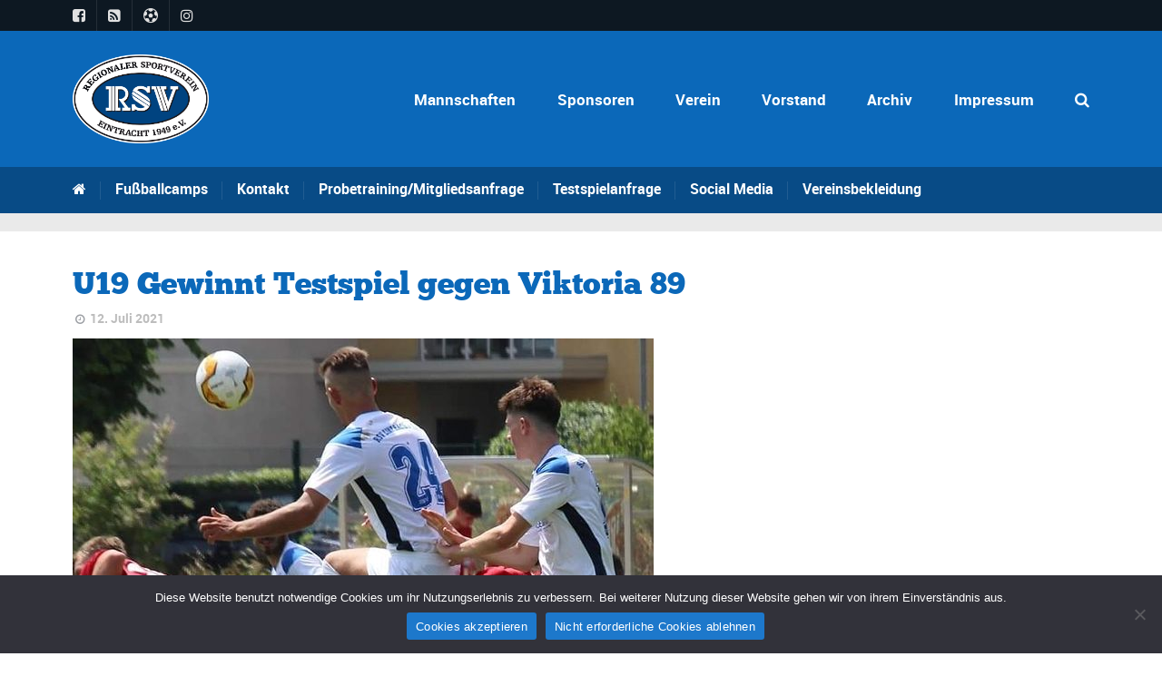

--- FILE ---
content_type: text/html; charset=UTF-8
request_url: https://rsv-eintracht-fussballjugend.de/u19-gewinnt-testspiel-gegen-viktoria-89/
body_size: 32557
content:
<!DOCTYPE html>
<!--[if lt IE 7]>      <html class="no-js lt-ie9 lt-ie8 lt-ie7"> <![endif]-->
<!--[if IE 7]>         <html class="no-js lt-ie9 lt-ie8"> <![endif]-->
<!--[if IE 8]>         <html class="no-js lt-ie9"> <![endif]-->
<!--[if gt IE 8]><!--> <html class="no-js" lang="de"> <!--<![endif]-->

    <head>

        <!-- GENERAL HEADER -->
        <meta content="width=device-width, initial-scale=1, maximum-scale=1, user-scalable=no" name="viewport">
        <meta content="black" name="apple-mobile-web-app-status-bar-style">
		<link rel="apple-touch-icon" href="https://rsv-eintracht-fussballjugend.de/wp-content/themes/sport/apple-touch-icon.png?x20899"/>
		<meta name="expires" content="tue, 01 Jun 2099">
		<!--<meta name="description" content="RSV Eintracht 1949 Fußballjugend, der Fußballverein für Kleinmachnow, Stahnsdorf und Teltow.">-->
		<meta name="fussball" content="1. Herren, 2. Herren, 1. Frauen">
		<meta name="robots" content="index, follow">
		<meta name="audience" lang=“de“ content="alle">
		
		<!--[if IE]><meta http-equiv="X-UA-Compatible" content="IE=edge,chrome=1"><![endif]-->

        <!-- THEME OPTIONS -->
        
        <!-- DYNAMIC HEAD -->
        	<!-- NATIVE HEADER STUFF -->

			
		<meta name='description' content='RSV Eintracht Fußballverein – Teltow | Kleinmachnow | Stahnsdorf'>
        <meta charset="UTF-8">
        <link rel="pingback" href="https://rsv-eintracht-fussballjugend.de/xmlrpc.php" />

	<!-- FAVICON -->

        <link rel="shortcut icon" href="https://rsv-eintracht-fussballjugend.de/wp-content/uploads/2017/07/favicon.ico?x20899" />
        
	<!-- USER FONTS -->

	    	    	    	    	    	    	    	    	    
	<!-- OPEN GRAPH -->

		<meta property="og:type" content="article" /><meta property="og:url" content="http://rsv-eintracht-fussballjugend.de/u19-gewinnt-testspiel-gegen-viktoria-89/"/><meta property="og:site_name" content="RSV Eintracht Fußballverein" /><meta property="og:title" content="U19 Gewinnt Testspiel gegen Viktoria 89" /><meta property="og:description" content="




Die U19 hat am letzten Wochenende das Testspiel gegen die U19-Bundesligamannschaft von Viktoria Berlin mit 1:0 gewonnen.Beide Mannschaften befinden sich nach der langen Pause in einer ungewohnten Situation und versuchen die zur Verfügung stehende Zeit bis zur Sommerpause möglichst effizient zu nutzen.Der Kader des RSV für die neue Saison ..." /><meta property="og:image" content="https://rsv-eintracht-fussballjugend.de/wp-content/uploads/2020/09/Logo-RGB.png" />
        <!-- WORDPRESS MAIN HEADER CALL -->
        <title>U19 Gewinnt Testspiel gegen Viktoria 89 &#8211; RSV Eintracht Fußballverein</title>
<meta name='robots' content='max-image-preview:large' />
<link rel="alternate" type="application/rss+xml" title="RSV Eintracht Fußballverein &raquo; Feed" href="https://rsv-eintracht-fussballjugend.de/feed/" />
<link rel="alternate" type="application/rss+xml" title="RSV Eintracht Fußballverein &raquo; Kommentar-Feed" href="https://rsv-eintracht-fussballjugend.de/comments/feed/" />
<link rel="alternate" type="application/rss+xml" title="RSV Eintracht Fußballverein &raquo; Kommentar-Feed zu U19 Gewinnt Testspiel gegen Viktoria 89" href="https://rsv-eintracht-fussballjugend.de/u19-gewinnt-testspiel-gegen-viktoria-89/feed/" />
<link rel="alternate" title="oEmbed (JSON)" type="application/json+oembed" href="https://rsv-eintracht-fussballjugend.de/wp-json/oembed/1.0/embed?url=https%3A%2F%2Frsv-eintracht-fussballjugend.de%2Fu19-gewinnt-testspiel-gegen-viktoria-89%2F" />
<link rel="alternate" title="oEmbed (XML)" type="text/xml+oembed" href="https://rsv-eintracht-fussballjugend.de/wp-json/oembed/1.0/embed?url=https%3A%2F%2Frsv-eintracht-fussballjugend.de%2Fu19-gewinnt-testspiel-gegen-viktoria-89%2F&#038;format=xml" />
<style id='wp-img-auto-sizes-contain-inline-css' type='text/css'>
img:is([sizes=auto i],[sizes^="auto," i]){contain-intrinsic-size:3000px 1500px}
/*# sourceURL=wp-img-auto-sizes-contain-inline-css */
</style>
<link rel='stylesheet' id='mec-select2-style-css' href='https://rsv-eintracht-fussballjugend.de/wp-content/plugins/modern-events-calendar-lite/assets/packages/select2/select2.min.css?x20899' type='text/css' media='all' />
<link rel='stylesheet' id='mec-font-icons-css' href='https://rsv-eintracht-fussballjugend.de/wp-content/plugins/modern-events-calendar-lite/assets/css/iconfonts.css?x20899' type='text/css' media='all' />
<link rel='stylesheet' id='mec-frontend-style-css' href='https://rsv-eintracht-fussballjugend.de/wp-content/plugins/modern-events-calendar-lite/assets/css/frontend.min.css?x20899' type='text/css' media='all' />
<link rel='stylesheet' id='mec-tooltip-style-css' href='https://rsv-eintracht-fussballjugend.de/wp-content/plugins/modern-events-calendar-lite/assets/packages/tooltip/tooltip.css?x20899' type='text/css' media='all' />
<link rel='stylesheet' id='mec-tooltip-shadow-style-css' href='https://rsv-eintracht-fussballjugend.de/wp-content/plugins/modern-events-calendar-lite/assets/packages/tooltip/tooltipster-sideTip-shadow.min.css?x20899' type='text/css' media='all' />
<link rel='stylesheet' id='featherlight-css' href='https://rsv-eintracht-fussballjugend.de/wp-content/plugins/modern-events-calendar-lite/assets/packages/featherlight/featherlight.css?x20899' type='text/css' media='all' />
<link rel='stylesheet' id='mec-lity-style-css' href='https://rsv-eintracht-fussballjugend.de/wp-content/plugins/modern-events-calendar-lite/assets/packages/lity/lity.min.css?x20899' type='text/css' media='all' />
<link rel='stylesheet' id='mec-general-calendar-style-css' href='https://rsv-eintracht-fussballjugend.de/wp-content/plugins/modern-events-calendar-lite/assets/css/mec-general-calendar.css?x20899' type='text/css' media='all' />
<link rel='stylesheet' id='sbi_styles-css' href='https://rsv-eintracht-fussballjugend.de/wp-content/plugins/instagram-feed/css/sbi-styles.min.css?x20899' type='text/css' media='all' />
<style id='wp-emoji-styles-inline-css' type='text/css'>

	img.wp-smiley, img.emoji {
		display: inline !important;
		border: none !important;
		box-shadow: none !important;
		height: 1em !important;
		width: 1em !important;
		margin: 0 0.07em !important;
		vertical-align: -0.1em !important;
		background: none !important;
		padding: 0 !important;
	}
/*# sourceURL=wp-emoji-styles-inline-css */
</style>
<style id='wp-block-library-inline-css' type='text/css'>
:root{--wp-block-synced-color:#7a00df;--wp-block-synced-color--rgb:122,0,223;--wp-bound-block-color:var(--wp-block-synced-color);--wp-editor-canvas-background:#ddd;--wp-admin-theme-color:#007cba;--wp-admin-theme-color--rgb:0,124,186;--wp-admin-theme-color-darker-10:#006ba1;--wp-admin-theme-color-darker-10--rgb:0,107,160.5;--wp-admin-theme-color-darker-20:#005a87;--wp-admin-theme-color-darker-20--rgb:0,90,135;--wp-admin-border-width-focus:2px}@media (min-resolution:192dpi){:root{--wp-admin-border-width-focus:1.5px}}.wp-element-button{cursor:pointer}:root .has-very-light-gray-background-color{background-color:#eee}:root .has-very-dark-gray-background-color{background-color:#313131}:root .has-very-light-gray-color{color:#eee}:root .has-very-dark-gray-color{color:#313131}:root .has-vivid-green-cyan-to-vivid-cyan-blue-gradient-background{background:linear-gradient(135deg,#00d084,#0693e3)}:root .has-purple-crush-gradient-background{background:linear-gradient(135deg,#34e2e4,#4721fb 50%,#ab1dfe)}:root .has-hazy-dawn-gradient-background{background:linear-gradient(135deg,#faaca8,#dad0ec)}:root .has-subdued-olive-gradient-background{background:linear-gradient(135deg,#fafae1,#67a671)}:root .has-atomic-cream-gradient-background{background:linear-gradient(135deg,#fdd79a,#004a59)}:root .has-nightshade-gradient-background{background:linear-gradient(135deg,#330968,#31cdcf)}:root .has-midnight-gradient-background{background:linear-gradient(135deg,#020381,#2874fc)}:root{--wp--preset--font-size--normal:16px;--wp--preset--font-size--huge:42px}.has-regular-font-size{font-size:1em}.has-larger-font-size{font-size:2.625em}.has-normal-font-size{font-size:var(--wp--preset--font-size--normal)}.has-huge-font-size{font-size:var(--wp--preset--font-size--huge)}.has-text-align-center{text-align:center}.has-text-align-left{text-align:left}.has-text-align-right{text-align:right}.has-fit-text{white-space:nowrap!important}#end-resizable-editor-section{display:none}.aligncenter{clear:both}.items-justified-left{justify-content:flex-start}.items-justified-center{justify-content:center}.items-justified-right{justify-content:flex-end}.items-justified-space-between{justify-content:space-between}.screen-reader-text{border:0;clip-path:inset(50%);height:1px;margin:-1px;overflow:hidden;padding:0;position:absolute;width:1px;word-wrap:normal!important}.screen-reader-text:focus{background-color:#ddd;clip-path:none;color:#444;display:block;font-size:1em;height:auto;left:5px;line-height:normal;padding:15px 23px 14px;text-decoration:none;top:5px;width:auto;z-index:100000}html :where(.has-border-color){border-style:solid}html :where([style*=border-top-color]){border-top-style:solid}html :where([style*=border-right-color]){border-right-style:solid}html :where([style*=border-bottom-color]){border-bottom-style:solid}html :where([style*=border-left-color]){border-left-style:solid}html :where([style*=border-width]){border-style:solid}html :where([style*=border-top-width]){border-top-style:solid}html :where([style*=border-right-width]){border-right-style:solid}html :where([style*=border-bottom-width]){border-bottom-style:solid}html :where([style*=border-left-width]){border-left-style:solid}html :where(img[class*=wp-image-]){height:auto;max-width:100%}:where(figure){margin:0 0 1em}html :where(.is-position-sticky){--wp-admin--admin-bar--position-offset:var(--wp-admin--admin-bar--height,0px)}@media screen and (max-width:600px){html :where(.is-position-sticky){--wp-admin--admin-bar--position-offset:0px}}

/*# sourceURL=wp-block-library-inline-css */
</style><style id='wp-block-image-inline-css' type='text/css'>
.wp-block-image>a,.wp-block-image>figure>a{display:inline-block}.wp-block-image img{box-sizing:border-box;height:auto;max-width:100%;vertical-align:bottom}@media not (prefers-reduced-motion){.wp-block-image img.hide{visibility:hidden}.wp-block-image img.show{animation:show-content-image .4s}}.wp-block-image[style*=border-radius] img,.wp-block-image[style*=border-radius]>a{border-radius:inherit}.wp-block-image.has-custom-border img{box-sizing:border-box}.wp-block-image.aligncenter{text-align:center}.wp-block-image.alignfull>a,.wp-block-image.alignwide>a{width:100%}.wp-block-image.alignfull img,.wp-block-image.alignwide img{height:auto;width:100%}.wp-block-image .aligncenter,.wp-block-image .alignleft,.wp-block-image .alignright,.wp-block-image.aligncenter,.wp-block-image.alignleft,.wp-block-image.alignright{display:table}.wp-block-image .aligncenter>figcaption,.wp-block-image .alignleft>figcaption,.wp-block-image .alignright>figcaption,.wp-block-image.aligncenter>figcaption,.wp-block-image.alignleft>figcaption,.wp-block-image.alignright>figcaption{caption-side:bottom;display:table-caption}.wp-block-image .alignleft{float:left;margin:.5em 1em .5em 0}.wp-block-image .alignright{float:right;margin:.5em 0 .5em 1em}.wp-block-image .aligncenter{margin-left:auto;margin-right:auto}.wp-block-image :where(figcaption){margin-bottom:1em;margin-top:.5em}.wp-block-image.is-style-circle-mask img{border-radius:9999px}@supports ((-webkit-mask-image:none) or (mask-image:none)) or (-webkit-mask-image:none){.wp-block-image.is-style-circle-mask img{border-radius:0;-webkit-mask-image:url('data:image/svg+xml;utf8,<svg viewBox="0 0 100 100" xmlns="http://www.w3.org/2000/svg"><circle cx="50" cy="50" r="50"/></svg>');mask-image:url('data:image/svg+xml;utf8,<svg viewBox="0 0 100 100" xmlns="http://www.w3.org/2000/svg"><circle cx="50" cy="50" r="50"/></svg>');mask-mode:alpha;-webkit-mask-position:center;mask-position:center;-webkit-mask-repeat:no-repeat;mask-repeat:no-repeat;-webkit-mask-size:contain;mask-size:contain}}:root :where(.wp-block-image.is-style-rounded img,.wp-block-image .is-style-rounded img){border-radius:9999px}.wp-block-image figure{margin:0}.wp-lightbox-container{display:flex;flex-direction:column;position:relative}.wp-lightbox-container img{cursor:zoom-in}.wp-lightbox-container img:hover+button{opacity:1}.wp-lightbox-container button{align-items:center;backdrop-filter:blur(16px) saturate(180%);background-color:#5a5a5a40;border:none;border-radius:4px;cursor:zoom-in;display:flex;height:20px;justify-content:center;opacity:0;padding:0;position:absolute;right:16px;text-align:center;top:16px;width:20px;z-index:100}@media not (prefers-reduced-motion){.wp-lightbox-container button{transition:opacity .2s ease}}.wp-lightbox-container button:focus-visible{outline:3px auto #5a5a5a40;outline:3px auto -webkit-focus-ring-color;outline-offset:3px}.wp-lightbox-container button:hover{cursor:pointer;opacity:1}.wp-lightbox-container button:focus{opacity:1}.wp-lightbox-container button:focus,.wp-lightbox-container button:hover,.wp-lightbox-container button:not(:hover):not(:active):not(.has-background){background-color:#5a5a5a40;border:none}.wp-lightbox-overlay{box-sizing:border-box;cursor:zoom-out;height:100vh;left:0;overflow:hidden;position:fixed;top:0;visibility:hidden;width:100%;z-index:100000}.wp-lightbox-overlay .close-button{align-items:center;cursor:pointer;display:flex;justify-content:center;min-height:40px;min-width:40px;padding:0;position:absolute;right:calc(env(safe-area-inset-right) + 16px);top:calc(env(safe-area-inset-top) + 16px);z-index:5000000}.wp-lightbox-overlay .close-button:focus,.wp-lightbox-overlay .close-button:hover,.wp-lightbox-overlay .close-button:not(:hover):not(:active):not(.has-background){background:none;border:none}.wp-lightbox-overlay .lightbox-image-container{height:var(--wp--lightbox-container-height);left:50%;overflow:hidden;position:absolute;top:50%;transform:translate(-50%,-50%);transform-origin:top left;width:var(--wp--lightbox-container-width);z-index:9999999999}.wp-lightbox-overlay .wp-block-image{align-items:center;box-sizing:border-box;display:flex;height:100%;justify-content:center;margin:0;position:relative;transform-origin:0 0;width:100%;z-index:3000000}.wp-lightbox-overlay .wp-block-image img{height:var(--wp--lightbox-image-height);min-height:var(--wp--lightbox-image-height);min-width:var(--wp--lightbox-image-width);width:var(--wp--lightbox-image-width)}.wp-lightbox-overlay .wp-block-image figcaption{display:none}.wp-lightbox-overlay button{background:none;border:none}.wp-lightbox-overlay .scrim{background-color:#fff;height:100%;opacity:.9;position:absolute;width:100%;z-index:2000000}.wp-lightbox-overlay.active{visibility:visible}@media not (prefers-reduced-motion){.wp-lightbox-overlay.active{animation:turn-on-visibility .25s both}.wp-lightbox-overlay.active img{animation:turn-on-visibility .35s both}.wp-lightbox-overlay.show-closing-animation:not(.active){animation:turn-off-visibility .35s both}.wp-lightbox-overlay.show-closing-animation:not(.active) img{animation:turn-off-visibility .25s both}.wp-lightbox-overlay.zoom.active{animation:none;opacity:1;visibility:visible}.wp-lightbox-overlay.zoom.active .lightbox-image-container{animation:lightbox-zoom-in .4s}.wp-lightbox-overlay.zoom.active .lightbox-image-container img{animation:none}.wp-lightbox-overlay.zoom.active .scrim{animation:turn-on-visibility .4s forwards}.wp-lightbox-overlay.zoom.show-closing-animation:not(.active){animation:none}.wp-lightbox-overlay.zoom.show-closing-animation:not(.active) .lightbox-image-container{animation:lightbox-zoom-out .4s}.wp-lightbox-overlay.zoom.show-closing-animation:not(.active) .lightbox-image-container img{animation:none}.wp-lightbox-overlay.zoom.show-closing-animation:not(.active) .scrim{animation:turn-off-visibility .4s forwards}}@keyframes show-content-image{0%{visibility:hidden}99%{visibility:hidden}to{visibility:visible}}@keyframes turn-on-visibility{0%{opacity:0}to{opacity:1}}@keyframes turn-off-visibility{0%{opacity:1;visibility:visible}99%{opacity:0;visibility:visible}to{opacity:0;visibility:hidden}}@keyframes lightbox-zoom-in{0%{transform:translate(calc((-100vw + var(--wp--lightbox-scrollbar-width))/2 + var(--wp--lightbox-initial-left-position)),calc(-50vh + var(--wp--lightbox-initial-top-position))) scale(var(--wp--lightbox-scale))}to{transform:translate(-50%,-50%) scale(1)}}@keyframes lightbox-zoom-out{0%{transform:translate(-50%,-50%) scale(1);visibility:visible}99%{visibility:visible}to{transform:translate(calc((-100vw + var(--wp--lightbox-scrollbar-width))/2 + var(--wp--lightbox-initial-left-position)),calc(-50vh + var(--wp--lightbox-initial-top-position))) scale(var(--wp--lightbox-scale));visibility:hidden}}
/*# sourceURL=https://rsv-eintracht-fussballjugend.de/wp-includes/blocks/image/style.min.css */
</style>
<style id='wp-block-paragraph-inline-css' type='text/css'>
.is-small-text{font-size:.875em}.is-regular-text{font-size:1em}.is-large-text{font-size:2.25em}.is-larger-text{font-size:3em}.has-drop-cap:not(:focus):first-letter{float:left;font-size:8.4em;font-style:normal;font-weight:100;line-height:.68;margin:.05em .1em 0 0;text-transform:uppercase}body.rtl .has-drop-cap:not(:focus):first-letter{float:none;margin-left:.1em}p.has-drop-cap.has-background{overflow:hidden}:root :where(p.has-background){padding:1.25em 2.375em}:where(p.has-text-color:not(.has-link-color)) a{color:inherit}p.has-text-align-left[style*="writing-mode:vertical-lr"],p.has-text-align-right[style*="writing-mode:vertical-rl"]{rotate:180deg}
/*# sourceURL=https://rsv-eintracht-fussballjugend.de/wp-includes/blocks/paragraph/style.min.css */
</style>
<style id='global-styles-inline-css' type='text/css'>
:root{--wp--preset--aspect-ratio--square: 1;--wp--preset--aspect-ratio--4-3: 4/3;--wp--preset--aspect-ratio--3-4: 3/4;--wp--preset--aspect-ratio--3-2: 3/2;--wp--preset--aspect-ratio--2-3: 2/3;--wp--preset--aspect-ratio--16-9: 16/9;--wp--preset--aspect-ratio--9-16: 9/16;--wp--preset--color--black: #000000;--wp--preset--color--cyan-bluish-gray: #abb8c3;--wp--preset--color--white: #ffffff;--wp--preset--color--pale-pink: #f78da7;--wp--preset--color--vivid-red: #cf2e2e;--wp--preset--color--luminous-vivid-orange: #ff6900;--wp--preset--color--luminous-vivid-amber: #fcb900;--wp--preset--color--light-green-cyan: #7bdcb5;--wp--preset--color--vivid-green-cyan: #00d084;--wp--preset--color--pale-cyan-blue: #8ed1fc;--wp--preset--color--vivid-cyan-blue: #0693e3;--wp--preset--color--vivid-purple: #9b51e0;--wp--preset--gradient--vivid-cyan-blue-to-vivid-purple: linear-gradient(135deg,rgb(6,147,227) 0%,rgb(155,81,224) 100%);--wp--preset--gradient--light-green-cyan-to-vivid-green-cyan: linear-gradient(135deg,rgb(122,220,180) 0%,rgb(0,208,130) 100%);--wp--preset--gradient--luminous-vivid-amber-to-luminous-vivid-orange: linear-gradient(135deg,rgb(252,185,0) 0%,rgb(255,105,0) 100%);--wp--preset--gradient--luminous-vivid-orange-to-vivid-red: linear-gradient(135deg,rgb(255,105,0) 0%,rgb(207,46,46) 100%);--wp--preset--gradient--very-light-gray-to-cyan-bluish-gray: linear-gradient(135deg,rgb(238,238,238) 0%,rgb(169,184,195) 100%);--wp--preset--gradient--cool-to-warm-spectrum: linear-gradient(135deg,rgb(74,234,220) 0%,rgb(151,120,209) 20%,rgb(207,42,186) 40%,rgb(238,44,130) 60%,rgb(251,105,98) 80%,rgb(254,248,76) 100%);--wp--preset--gradient--blush-light-purple: linear-gradient(135deg,rgb(255,206,236) 0%,rgb(152,150,240) 100%);--wp--preset--gradient--blush-bordeaux: linear-gradient(135deg,rgb(254,205,165) 0%,rgb(254,45,45) 50%,rgb(107,0,62) 100%);--wp--preset--gradient--luminous-dusk: linear-gradient(135deg,rgb(255,203,112) 0%,rgb(199,81,192) 50%,rgb(65,88,208) 100%);--wp--preset--gradient--pale-ocean: linear-gradient(135deg,rgb(255,245,203) 0%,rgb(182,227,212) 50%,rgb(51,167,181) 100%);--wp--preset--gradient--electric-grass: linear-gradient(135deg,rgb(202,248,128) 0%,rgb(113,206,126) 100%);--wp--preset--gradient--midnight: linear-gradient(135deg,rgb(2,3,129) 0%,rgb(40,116,252) 100%);--wp--preset--font-size--small: 13px;--wp--preset--font-size--medium: 20px;--wp--preset--font-size--large: 36px;--wp--preset--font-size--x-large: 42px;--wp--preset--spacing--20: 0.44rem;--wp--preset--spacing--30: 0.67rem;--wp--preset--spacing--40: 1rem;--wp--preset--spacing--50: 1.5rem;--wp--preset--spacing--60: 2.25rem;--wp--preset--spacing--70: 3.38rem;--wp--preset--spacing--80: 5.06rem;--wp--preset--shadow--natural: 6px 6px 9px rgba(0, 0, 0, 0.2);--wp--preset--shadow--deep: 12px 12px 50px rgba(0, 0, 0, 0.4);--wp--preset--shadow--sharp: 6px 6px 0px rgba(0, 0, 0, 0.2);--wp--preset--shadow--outlined: 6px 6px 0px -3px rgb(255, 255, 255), 6px 6px rgb(0, 0, 0);--wp--preset--shadow--crisp: 6px 6px 0px rgb(0, 0, 0);}:where(.is-layout-flex){gap: 0.5em;}:where(.is-layout-grid){gap: 0.5em;}body .is-layout-flex{display: flex;}.is-layout-flex{flex-wrap: wrap;align-items: center;}.is-layout-flex > :is(*, div){margin: 0;}body .is-layout-grid{display: grid;}.is-layout-grid > :is(*, div){margin: 0;}:where(.wp-block-columns.is-layout-flex){gap: 2em;}:where(.wp-block-columns.is-layout-grid){gap: 2em;}:where(.wp-block-post-template.is-layout-flex){gap: 1.25em;}:where(.wp-block-post-template.is-layout-grid){gap: 1.25em;}.has-black-color{color: var(--wp--preset--color--black) !important;}.has-cyan-bluish-gray-color{color: var(--wp--preset--color--cyan-bluish-gray) !important;}.has-white-color{color: var(--wp--preset--color--white) !important;}.has-pale-pink-color{color: var(--wp--preset--color--pale-pink) !important;}.has-vivid-red-color{color: var(--wp--preset--color--vivid-red) !important;}.has-luminous-vivid-orange-color{color: var(--wp--preset--color--luminous-vivid-orange) !important;}.has-luminous-vivid-amber-color{color: var(--wp--preset--color--luminous-vivid-amber) !important;}.has-light-green-cyan-color{color: var(--wp--preset--color--light-green-cyan) !important;}.has-vivid-green-cyan-color{color: var(--wp--preset--color--vivid-green-cyan) !important;}.has-pale-cyan-blue-color{color: var(--wp--preset--color--pale-cyan-blue) !important;}.has-vivid-cyan-blue-color{color: var(--wp--preset--color--vivid-cyan-blue) !important;}.has-vivid-purple-color{color: var(--wp--preset--color--vivid-purple) !important;}.has-black-background-color{background-color: var(--wp--preset--color--black) !important;}.has-cyan-bluish-gray-background-color{background-color: var(--wp--preset--color--cyan-bluish-gray) !important;}.has-white-background-color{background-color: var(--wp--preset--color--white) !important;}.has-pale-pink-background-color{background-color: var(--wp--preset--color--pale-pink) !important;}.has-vivid-red-background-color{background-color: var(--wp--preset--color--vivid-red) !important;}.has-luminous-vivid-orange-background-color{background-color: var(--wp--preset--color--luminous-vivid-orange) !important;}.has-luminous-vivid-amber-background-color{background-color: var(--wp--preset--color--luminous-vivid-amber) !important;}.has-light-green-cyan-background-color{background-color: var(--wp--preset--color--light-green-cyan) !important;}.has-vivid-green-cyan-background-color{background-color: var(--wp--preset--color--vivid-green-cyan) !important;}.has-pale-cyan-blue-background-color{background-color: var(--wp--preset--color--pale-cyan-blue) !important;}.has-vivid-cyan-blue-background-color{background-color: var(--wp--preset--color--vivid-cyan-blue) !important;}.has-vivid-purple-background-color{background-color: var(--wp--preset--color--vivid-purple) !important;}.has-black-border-color{border-color: var(--wp--preset--color--black) !important;}.has-cyan-bluish-gray-border-color{border-color: var(--wp--preset--color--cyan-bluish-gray) !important;}.has-white-border-color{border-color: var(--wp--preset--color--white) !important;}.has-pale-pink-border-color{border-color: var(--wp--preset--color--pale-pink) !important;}.has-vivid-red-border-color{border-color: var(--wp--preset--color--vivid-red) !important;}.has-luminous-vivid-orange-border-color{border-color: var(--wp--preset--color--luminous-vivid-orange) !important;}.has-luminous-vivid-amber-border-color{border-color: var(--wp--preset--color--luminous-vivid-amber) !important;}.has-light-green-cyan-border-color{border-color: var(--wp--preset--color--light-green-cyan) !important;}.has-vivid-green-cyan-border-color{border-color: var(--wp--preset--color--vivid-green-cyan) !important;}.has-pale-cyan-blue-border-color{border-color: var(--wp--preset--color--pale-cyan-blue) !important;}.has-vivid-cyan-blue-border-color{border-color: var(--wp--preset--color--vivid-cyan-blue) !important;}.has-vivid-purple-border-color{border-color: var(--wp--preset--color--vivid-purple) !important;}.has-vivid-cyan-blue-to-vivid-purple-gradient-background{background: var(--wp--preset--gradient--vivid-cyan-blue-to-vivid-purple) !important;}.has-light-green-cyan-to-vivid-green-cyan-gradient-background{background: var(--wp--preset--gradient--light-green-cyan-to-vivid-green-cyan) !important;}.has-luminous-vivid-amber-to-luminous-vivid-orange-gradient-background{background: var(--wp--preset--gradient--luminous-vivid-amber-to-luminous-vivid-orange) !important;}.has-luminous-vivid-orange-to-vivid-red-gradient-background{background: var(--wp--preset--gradient--luminous-vivid-orange-to-vivid-red) !important;}.has-very-light-gray-to-cyan-bluish-gray-gradient-background{background: var(--wp--preset--gradient--very-light-gray-to-cyan-bluish-gray) !important;}.has-cool-to-warm-spectrum-gradient-background{background: var(--wp--preset--gradient--cool-to-warm-spectrum) !important;}.has-blush-light-purple-gradient-background{background: var(--wp--preset--gradient--blush-light-purple) !important;}.has-blush-bordeaux-gradient-background{background: var(--wp--preset--gradient--blush-bordeaux) !important;}.has-luminous-dusk-gradient-background{background: var(--wp--preset--gradient--luminous-dusk) !important;}.has-pale-ocean-gradient-background{background: var(--wp--preset--gradient--pale-ocean) !important;}.has-electric-grass-gradient-background{background: var(--wp--preset--gradient--electric-grass) !important;}.has-midnight-gradient-background{background: var(--wp--preset--gradient--midnight) !important;}.has-small-font-size{font-size: var(--wp--preset--font-size--small) !important;}.has-medium-font-size{font-size: var(--wp--preset--font-size--medium) !important;}.has-large-font-size{font-size: var(--wp--preset--font-size--large) !important;}.has-x-large-font-size{font-size: var(--wp--preset--font-size--x-large) !important;}
/*# sourceURL=global-styles-inline-css */
</style>

<style id='classic-theme-styles-inline-css' type='text/css'>
/*! This file is auto-generated */
.wp-block-button__link{color:#fff;background-color:#32373c;border-radius:9999px;box-shadow:none;text-decoration:none;padding:calc(.667em + 2px) calc(1.333em + 2px);font-size:1.125em}.wp-block-file__button{background:#32373c;color:#fff;text-decoration:none}
/*# sourceURL=/wp-includes/css/classic-themes.min.css */
</style>
<link rel='stylesheet' id='cookie-notice-front-css' href='https://rsv-eintracht-fussballjugend.de/wp-content/plugins/cookie-notice/css/front.min.css?x20899' type='text/css' media='all' />
<link rel='stylesheet' id='gallery-manager-css' href='https://rsv-eintracht-fussballjugend.de/wp-content/plugins/fancy-gallery/assets/css/gallery-manager.css?x20899' type='text/css' media='all' />
<link rel='stylesheet' id='sport_shortcodes_plugin_style-css' href='https://rsv-eintracht-fussballjugend.de/wp-content/plugins/sport-shortcodes-plugin/css/tc_shortCodes.css?x20899' type='text/css' media='all' />
<link rel='stylesheet' id='sport_shortcodes_plugin_flexslider_style-css' href='https://rsv-eintracht-fussballjugend.de/wp-content/plugins/sport-shortcodes-plugin/css/flexslider.css?x20899' type='text/css' media='all' />
<link rel='stylesheet' id='sport_widgets_plugin_style-css' href='https://rsv-eintracht-fussballjugend.de/wp-content/plugins/sport-widgets-plugin/css/style.css?x20899' type='text/css' media='all' />
<link rel='stylesheet' id='sport_widgets_plugin_morris_style-css' href='https://rsv-eintracht-fussballjugend.de/wp-content/plugins/sport-widgets-plugin/css/morris.css?x20899' type='text/css' media='all' />
<link rel='stylesheet' id='eeb-css-frontend-css' href='https://rsv-eintracht-fussballjugend.de/wp-content/plugins/email-encoder-bundle/assets/css/style.css?x20899' type='text/css' media='all' />
<link rel='stylesheet' id='dashicons-css' href='https://rsv-eintracht-fussballjugend.de/wp-includes/css/dashicons.min.css?x20899' type='text/css' media='all' />
<link rel='stylesheet' id='normalize-css' href='https://rsv-eintracht-fussballjugend.de/wp-content/themes/sport/css/normalize.min.css?x20899' type='text/css' media='all' />
<link rel='stylesheet' id='style-css' href='https://rsv-eintracht-fussballjugend.de/wp-content/themes/sport/style.css?x20899' type='text/css' media='all' />
<link rel='stylesheet' id='canon-sidr-style-css' href='https://rsv-eintracht-fussballjugend.de/wp-content/themes/sport/css/jquery.sidr.light.css?x20899' type='text/css' media='all' />
<link rel='stylesheet' id='isotope_style-css' href='https://rsv-eintracht-fussballjugend.de/wp-content/themes/sport/css/isotope.css?x20899' type='text/css' media='all' />
<link rel='stylesheet' id='flexslider_style-css' href='https://rsv-eintracht-fussballjugend.de/wp-content/themes/sport/css/flexslider.css?x20899' type='text/css' media='all' />
<link rel='stylesheet' id='font_awesome_style-css' href='https://rsv-eintracht-fussballjugend.de/wp-content/themes/sport/css/font-awesome.css?x20899' type='text/css' media='all' />
<link rel='stylesheet' id='countdown_style-css' href='https://rsv-eintracht-fussballjugend.de/wp-content/themes/sport/css/jquery.countdown.css?x20899' type='text/css' media='all' />
<link rel='stylesheet' id='owl_carousel_style-css' href='https://rsv-eintracht-fussballjugend.de/wp-content/themes/sport/js/owl-carousel/owl.carousel.css?x20899' type='text/css' media='all' />
<link rel='stylesheet' id='owl_carousel_theme_style-css' href='https://rsv-eintracht-fussballjugend.de/wp-content/themes/sport/js/owl-carousel/owl.theme.css?x20899' type='text/css' media='all' />
<link rel='stylesheet' id='responsive_style-css' href='https://rsv-eintracht-fussballjugend.de/wp-content/themes/sport/css/responsive.css?x20899' type='text/css' media='all' />
<link rel='stylesheet' id='fullwidth_style-css' href='https://rsv-eintracht-fussballjugend.de/wp-content/themes/sport/css/full.css?x20899' type='text/css' media='all' />
<link rel='stylesheet' id='fancybox_style-css' href='https://rsv-eintracht-fussballjugend.de/wp-content/themes/sport/js/fancybox/source/jquery.fancybox.css?x20899' type='text/css' media='all' />
<link rel='stylesheet' id='fancybox_buttons_style-css' href='https://rsv-eintracht-fussballjugend.de/wp-content/themes/sport/js/fancybox/source/helpers/jquery.fancybox-buttons.css?x20899' type='text/css' media='all' />
<!--n2css--><!--n2js-->
	<style type="text/css">
	
	
	
	
/* ==========================================================================
   THEME COLOURS
   
   
   001. BODY BACKGROUND
   002. MAIN PLATE BACKGROUND
   003. MAIN TEXT
   004. LINKS
   005. LINK HOVER
   006. MAIN HEADINGS
   007. SECONDARY BODY TEXT
   008. TERTIARY BODY TEXT
   009. LOGO AS TEXT
   010. FEATURE COLOR 1
   011. FEATURE COLOR 2
   012. WHITE TEXT
   013. PRE HEADER BACKGROUND
   014. PRE HEADER TEXT	
   015. PRE HEADER TEXT HOVER
   016. HEADER BACKGROUND
   017. HEADER TEXT
   018. HEADER TEXT HOVER
   019. POST HEADER BACKGROUND
   020. POST HEADER TEXT
   021. POST HEADER TEXT HOVER
   022. PRE HEADER TERTIARY MENU BACKGROUND
   023. HEADER TERTIARY MENU BACKGROUND
   024. POST TERTIARY MENU BACKGROUND
   025. SIDR BACKGROUND
   026. SIDR TEXT
   027. SIDR TEXT HOVER
   028. SIDR BORDER
   029. BUTTON 1 BACKGROUND COLOR
   030. BUTTON 1 HOVER BACKGROUND COLOR
   031. BUTTON COLOR 1
   032. FEATURE BACKGROUND COLOR 2
   033. BUTTON 2 HOVER BACKGROUND COLOR
   034. BUTTON COLOR 2
   035. FEATURE BACKGROUND COLOR 3
   036. BUTTON 3 HOVER BACKGROUND COLOR
   037. BUTTON COLOR 3
   038. FEATURE BLOCK 1 BACKGROUND
   039. FEATURE BLOCK 2 BACKGROUND
   040. LITE BLOCKS BACKGROUND
   041 /042. FORM ELEMENTS
   043. MAIN BORDERS
   044. FOOTER BACKGROUND
   045. FOOTER HEADINGS
   046. FOOTER TEXT
   047. FOOTER TEXT HOVER
   048. FOOTER BORDERS
   049. FOOTER BUTTONS
   050. / 051. FOOTER FORMS
   052. FOOTER ALTERNATE BLOCK COLOR
   053. BASELINE BACKGROUND
   054. BASE TEXT
   055. BASE TEXT HOVER	   

   
   ========================================================================== */	
	
	
	
	
/* 
001. BODY BACKGROUND _________________________________________________________ */

 body.boxed-page{
   	background: #f1f1f1;
   	background: #f1f1f1!important;}







/* 
002. MAIN PLATE BACKGROUND ____________________________________________________ */

.outter-wrapper, .text-seperator-line h5, .comment-num, fieldset.boxy fieldset, .mosaic-backdrop, .tooltipster-default, 
ul.tab-nav li.active, .white-btn, a.white-btn, .white-btn:hover, a.white-btn:hover, .owlCustomNavigation .btn, .owlCustomNavigation .btn:hover, .pb_gallery .main .isotope_filter_menu li a, .boxed-page .tt_event_theme_page:before, .tt_event_theme_page, .main table.tt_timetable tr, .single-events, .pb_gallery .main .isotope_filter_menu li a

 /* WOO COMMERCE */,
 .woocommerce #payment div.payment_box, .woocommerce-page #payment div.payment_box, .woocommerce div.product .woocommerce-tabs ul.tabs li.active, .woocommerce #content div.product .woocommerce-tabs ul.tabs li.active, .woocommerce-page div.product .woocommerce-tabs ul.tabs li.active, .woocommerce-page #content div.product .woocommerce-tabs ul.tabs li.active
 
 /* BUDDYPRESS */,
 #buddypress div.item-list-tabs ul li.selected, #buddypress div.item-list-tabs ul li.current, #buddypress div.item-list-tabs ul li.selected a, #buddypress div.item-list-tabs ul li.current a, #buddypress .item-list-tabs.activity-type-tabs ul li.selected, #bbpress-forums div.odd, #bbpress-forums ul.odd
 
 /* EVENTS CALENDAR */,
 .tribe-events-list-separator-month span, .single-tribe_events .tribe-events-schedule .tribe-events-cost, .tribe-events-sub-nav li a
 
 /* TABLEPRESS */,
 .tablepress .even td
  {
   	background: #ffffff;  
   	background: #ffffff;}
	
	




	

/* 
003. MAIN TEXT ________________________________________________________________ */  

html, body, button, input, select, textarea, aside .tweet, ul.tab-nav li, ul.accordion li, .accordion-btn,  ul.toggle li, div.post-footer, .main-content .woocommerce-message, .lead, strong, b, pre, .tt_event_theme_page p, .tt_event_items_list li

/* WOO COMMERCE */,
.woocommerce-tabs .comment-text .description, #payment ul.payment_methods.methods p { 
	color: #3d4942;
   	color: #3d4942;}
	
	
	
	
	
	

/* 
004. LINKS ____________________________________________________________________ */  
a, .boxy blockquote cite, a h4, .tt_tabs_navigation li a{
	color: #3d4942;
	color: #3d4942;}

/* TABLEPRESS */
.dataTables_wrapper .dataTables_paginate a{
	color: #3d4942;
	color: #3d4942!important;}	
	
	
	
	
	

/* 
005. LINK HOVER _______________________________________________________________ */ 

.main a:hover,  #scrollUp:hover, .main h1 a:hover,  a:hover span,  .boxed h5, .main a:hover *, .icon-thirds li:hover em:before,  
h4 span, .boxed ul.social-link a:hover, .meta.option-set a.selected, .page-numbers.current, span.wpcf7-not-valid-tip, .current-cat,  .main .btn.white-btn:hover, .main a.btn.white-btn:hover, .main .owlCustomNavigation .btn:hover, .iconBlock .fa, .media_links a, .pb_gallery .main .isotope_filter_menu li a:hover,  .owlCustomNavigation .btn:hover,  a:hover, ul.tab-nav li:hover, ul.tab-nav li.active, h3.v_nav.v_active, h3.v_nav:hover, ul.sitemap li li a:before, .list-1 li:before, .list-2 li:before, .list-3 li:before, .list-4 li:before, #recaptcha_audio_play_again:before, #recaptcha_audio_download:before, .toggle-btn.active, .accordion-btn.active, a.toggle-btn:before,  a.accordion-btn:before, .boxy ul.social-link a:hover, .boxy .inner-box h5, .active-time a, .tooltip.fa, .event-table td.current-day b:first-child, .tooltipster-content .tt-date, .evt-price, ul.pagination li a.active, .widget-list.option-set li a.selected, .widget-list.option-set li a:hover, .paralax-block .big-count div, .big-count div span,

.tt_tabs_navigation li a:hover, .pb_gallery .main .isotope_filter_menu li a:hover, .page-template-page-gallery-php .gallery-filter li a.selected,
.breadcrumb-wrapper a:hover 

/* BBPRESS */,
#bbpress-forums #bbp-single-user-details #bbp-user-navigation li.current a

/* EVENTS CALENDAR */,
.tribe-events-list-separator-month span, .tribe-events-sub-nav li a, .tribe-events-tooltip .date-start.dtstart, .tribe-events-tooltip .date-end.dtend, .single-tribe_events .tribe-events-schedule .tribe-events-cost

/* TABLEPRESS */,
.paginate_button:hover:before, .paginate_button:hover:after, .dataTables_wrapper .dataTables_paginate a
{
	color: #ffba00;	
	color: #ff7800;}

/* TABLEPRESS */
.dataTables_wrapper .dataTables_paginate a:hover
{
	color: #ffba00;	
	color: #ff7800!important;}
	
	
	
	
	
	
	
	
	

/* 
006. MAIN HEADINGS ____________________________________________________________ */

 h1, h1 a, h2, h2 a, h3, h3 a, h4, h4 a, h5, h6, .feature-link, .icon-thirds li em:before, .countdown_amount,  .caption-cite, .sc_accordion-btn, .accordion-btn, .toggle-btn, .sc_toggle-btn, .text-seperator h5, .big-count div, .tt_event_theme_page h2, .tt_event_theme_page h5, .tt_responsive .tt_timetable.small .box_header, .tt_timetable th, .tt_timetable td, .tt_event_theme_page h4, .tt_event_theme_page h3, .type-cpt_project ul.meta li:first-child strong, .pb_gallery_preview ul.meta li:first-child strong, .page-template-page-gallery-php ul.meta li:first-child strong

/* WOO COMMERCE */,
.woocommerce ul.products li.product .price, .woocommerce-page ul.products li.product .price, .woocommerce table.cart a.remove:hover, .woocommerce #content table.cart a.remove:hover, .woocommerce-page table.cart a.remove:hover, .woocommerce-page #content table.cart a.remove:hover, .summary.entry-summary .price span,  .woocommerce div.product .woocommerce-tabs ul.tabs li a, .woocommerce #content div.product .woocommerce-tabs ul.tabs li a, .woocommerce-page div.product .woocommerce-tabs ul.tabs li a, .woocommerce-page #content div.product .woocommerce-tabs ul.tabs li a, mark

/* BBPRESS*/,
#bbpress-forums .bbp-forum-title, #bbpress-forums .bbp-topic-permalink

/* BUDDYPRESS */,
#buddypress .activity-meta a.bp-primary-action span

/* EVENTS CALENDAR */,
.single-tribe_events .tribe-events-schedule *
{
	color: #004720;
   	color: #0b68b9;}
	
	
	
	
	



/* 
007. SECONDARY BODY TEXT _______________________________________________________ */

.lead, .boxy blockquote, blockquote.post-type-quote, blockquote{
	color: #1c2721;
	color: #1c2721;}







/* 
008. TERTIARY BODY TEXT _______________________________________________________ */
.meta.date, .rating:not(:checked) > label, .toggle-btn span, .rate-box strong, .star-rating > span,
.time-table tr td:first-child, .event-table td b:first-child, .widget .post-date, .widget .rss-date, .eol *, .paging .half.eol:after, .paging .half.eol:before,
 .paging .half.eol .meta, .breadcrumb-wrapper, .breadcrumb-wrapper a, .meta, .meta a,  caption, .wp-caption-text, .multi_navigation_hint, .tweet:before,  .white-btn, a.white-btn, aside .tweet .meta:before, .twitter_theme_design .tweet .meta:before, .post-type-tweet:before,   .owlCustomNavigation .btn, .sticky:before,
 .milestone-container .time-date, .approval_pending_notice

/* WOO COMMERCE */,
 .woocommerce-result-count, .woocommerce ul.products li.product .price del, .woocommerce-page ul.products li.product .price del, .summary.entry-summary .price del span,  .woocommerce .cart-collaterals .cart_totals p small, .woocommerce-page .cart-collaterals .cart_totals p small, .woocommerce .star-rating:before, .woocommerce-page .star-rating:before, .widget_shopping_cart_content .cart_list li .quantity

/* BBPRESS*/,
  .bbp-forum-header a.bbp-forum-permalink, .bbp-topic-header a.bbp-topic-permalink, .bbp-reply-header a.bbp-reply-permalink,
  #bbpress-forums .bbp-topic-header .bbp-meta a.bbp-topic-permalink, #bbpress-forums #bbp-single-user-details #bbp-user-navigation a

/* BUDDYPRESS */,
  #buddypress div#item-header div#item-meta

/* EVENTS CALENDAR */,
  .tribe-events-sub-nav li a:hover, .tribe-events-event-meta .tribe-events-venue-details, .tribe-events-thismonth div:first-child, .tribe-events-list-widget ol li .duration
  
  {
	color: #bdbdbd;
	color: #bdbdbd;}

/* TABLEPRESS */
.dataTables_wrapper .dataTables_paginate a.disabled {
	color: #bdbdbd;
	color: #bdbdbd!important;}







/* 
009. LOGO AS TEXT ____________________________________________________________ */
.logo.text{
	color: #ffffff;
	color: #ffffff;}










/* 
010. FEATURE COLOR 1 ____________________________________________________________ */

.feature-link:after, h1 span, h2 span, h1 span, h2 span, h3 span, h6 span,  .widget-footer .tab-nav li.active, .statistics li span,   ol > li:before, h3.v_active,   aside .tweet a, .twitter_theme_design .tweet a,  h3.fittext, .price-cell .inwrap:after,  .widget-footer .tab-content-block h3.v_nav.v_active,  .error[generated=true],  ul.pagination li a.active,  .main .feature-link:hover,  .highlight, .toolbar-search-btn:hover em, div.media_links a:hover, .main-container .countdown_section, .canon_animated_number h1, .feat-1,  a.feat-1, h1 span,  h2 span, h3 span, .highlight, .highlight:before, .highlight:after, a.feat-title:hover, .paging .meta, .paging .col-1-2:before, .paging .col-1-2:after,.tt_event_hours_count, .tt_event_url, .tt_items_list .value

 
 /* WOO COMMERCE */,
 .shipping_calculator h2 a, .woocommerce table.cart a.remove, .woocommerce #content table.cart a.remove, .woocommerce-page table.cart a.remove, .woocommerce-page #content table.cart a.remove, .woocommerce form .form-row .required, .woocommerce-page form .form-row .required, .woocommerce div.product .woocommerce-tabs ul.tabs li a:hover, .woocommerce #content div.product .woocommerce-tabs ul.tabs li a:hover, .woocommerce-page div.product .woocommerce-tabs ul.tabs li a:hover, .woocommerce-page #content div.product .woocommerce-tabs ul.tabs li a:hover, .woocommerce div.product .stock, .woocommerce #content div.product .stock, .woocommerce-page div.product .stock, .woocommerce-page #content div.product .stock, .woocommerce div.product .out-of-stock, .woocommerce #content div.product .out-of-stock, .woocommerce-page div.product .out-of-stock, .woocommerce-page #content div.product .out-of-stock
 
 /* BBPRESS*/,
 #bbpress-forums .bbp-forum-title:hover, #bbpress-forums .bbp-topic-permalink:hover, .bbp-forum-header a.bbp-forum-permalink:hover, .bbp-topic-header a.bbp-topic-permalink:hover, .bbp-reply-header a.bbp-reply-permalink:hover, #bbpress-forums .bbp-topic-header .bbp-meta a.bbp-topic-permalink:hover, #bbpress-forums #bbp-single-user-details #bbp-user-navigation li a:hover, .widget_display_stats dl dd strong
 
 /* BUDDYPRESS */,
 #buddypress div.item-list-tabs ul li.selected a, #buddypress div.item-list-tabs ul li.current a
 
 /* EVENTS CALENDAR */,
 #tribe-bar-collapse-toggle:hover
 
 
 /* TABLEPRESS */,
 .paginate_button.disabled:after, .paginate_button.disabled:before, .paginate_button:after, .paginate_button:before
{
	color: #14934d;
   	color: #ff7800;}
span.sportrate, span.quoterate{
	color: #14934d;
	color: #ff7800!important;}
	






/* 
011. FEATURE COLOR 2 ____________________________________________________________ */

.more:before, .comments .more:before, cite, .main ul li:before, .comment-reply-link:before, .comment-edit-link:before, #cancel-comment-reply-link:before,
ul.toggle .toggle-btn.active, .tab-nav li.active, .accordion-btn.active, .sc_accordion-btn.active, ul.accordion li a.accordion-btn:before, ul.toggle li a.toggle-btn:before, h4.fittext, .statistics li em, .price h3,  .price-cell:first-child p span, .price-cell:after, .tt_event_theme_page ul li:before

 /* WOO COMMERCE */,
 .woocommerce .star-rating span:before, .woocommerce-page .star-rating span:before ,
 
 .tribe-bar-active a
{
	color: #ffba00;	
   	color: #ff7800;}








/* 
 012. WHITE TEXT ____________________________________________________________ */
 
 .parallax-block h4, .parallax-block h5, .callout-block h5, .widget-footer strong, .btn, input[type=button], input[type=submit], ol.graphs > li div, #menu-icon, .tp-caption.btn a, a.tp-button, #scrollUp, .feature-heading *,  .logo-text, .widget-footer .tab-nav li, nav li.donate.current-menu-item > a,  .timeline_load_more:hover h4, .main a.btn:hover, .price h3 span, .price-table-feature .price-cell.feature p, .price-table-feature .price-cell h3 span, .price-cell.feature h3, .price-cell h3 span, .widget-footer .tab-content-block h3.v_nav, .download-table .fa, .button, a.button:hover, a.btn:hover, .btn:hover .ficon, .ui-autocomplete li, .ui-autocomplete li a, .ui-state-focus, .iconBlock em.fa, .post-tag-cloud a:hover,.mosaic-overlay *, .sport-rs-heading, .sport-rs-text, .corner, .paralax-block.outter-wrapper blockquote, .price h3 span,  .price-cell:first-child p, td.active-time b:first-child, .paralax-block h1, .paralax-block h2, .paralax-block h3, .paralax-block h4, .paralax-block h5, .paralax-block h6, .paralax-block p, .paralax-block .big-count span 
 
 
 /* WOO COMMERCE */,
 .woocommerce span.onsale, .woocommerce-page span.onsale
 
 /* BBPRESS*/,
 #bbp_reply_submit, button.button, .bbp-pagination-links a.next.page-numbers, .bbp-pagination-links a.prev.page-numbers, .bbp-logged-in .button.logout-link
 
 /* BUDDYPRESS */,
 #buddypress button, #buddypress a.button, #buddypress input[type="submit"], #buddypress input[type="button"], #buddypress input[type="reset"], #buddypress ul.button-nav li a, #buddypress div.generic-button a, #buddypress .comment-reply-link, a.bp-title-button, #buddypress button:hover, #buddypress a.button:hover, #buddypress input[type="submit"]:hover, #buddypress input[type="button"]:hover, #buddypress input[type="reset"]:hover, #buddypress ul.button-nav li a:hover, #buddypress div.generic-button a:hover, #buddypress .comment-reply-link:hover, a.bp-title-button:hover, #buddypress #profile-edit-form ul.button-nav li a, .bp-login-widget-user-links .bp-login-widget-user-logout a
 
 /* EVENTS CALENDAR */,
 .tribe-events-event-cost span, a.tribe-events-read-more, a.tribe-events-read-more:hover, .tribe-events-list-widget .tribe-events-widget-link a
  {
 	color: #fff;
    color: #ffffff; }








/* 
013. PRE HEADER BACKGROUND ____________________________________________________________ */

.pre-header-container, .pre-header-container ul, .pre-header-container .nav ul, .outter-wrapper.search-header-container,
.pre-header-container .nav ul ul li:hover ul  {
	background: #1c2721;
   	background: #0D1822;}







/* 
014. PRE HEADER TEXT ____________________________________________________________ */

.pre-header-container, .pre-header-container a, .pre-header-container a *, .pre-header-container .hasCountdown * {
	color: #ffffff;
   	color: #e1e1e1;}







/* 
015. PRE HEADER TEXT HOVER ____________________________________________________________ */

.pre-header-container a:hover, .pre-header-container a:hover *,
.pre-header-container li.current-menu-ancestor > a, 
.pre-header-container .sub-menu li.current-menu-ancestor > a:hover,  
.pre-header-container li.current-menu-item > a {
	color: #ffba00;
   	color: #ffba00;}
	
	
	
	
	
	

/* 
016. HEADER BACKGROUND ____________________________________________________________ */

.outter-wrapper.header-container, .header-container .nav ul, .ui-autocomplete li, .price h3, ol.graphs > li div.grey-btn, .btn.grey-btn, .price-cell.feature, .header-container .nav ul ul li:hover ul  {
	background: #00632c;
   	background: #0b68b9;}







/* 
017. HEADER TEXT ____________________________________________________________ */

.header-container, .header-container a, .header-container a *, .header-container .hasCountdown *  {
	color: #ffffff;
   	color: #ffffff;}







/* 
018. HEADER TEXT HOVER ____________________________________________________________ */

.header-container a:hover, .header-container a:hover *,
.header-container li.current-menu-ancestor > a, 
.header-container .sub-menu li.current-menu-ancestor > a:hover,  
.header-container li.current-menu-item > a,
.ui-autocomplete li.ui-state-focus    {
	color: #ffba00;
   	color: #ff9f23;}
	
	



	

	

/* 
019. POST HEADER BACKGROUND ____________________________________________________________ */

.post-header-container, .post-header-container .nav ul,
.post-header-container .nav ul ul li:hover ul {
	background: #004720;
   	background: #084b86;}







/* 
020. POST HEADER TEXT ____________________________________________________________ */

.post-header-container, .post-header-container a, .post-header-container a *, .post-header-container .hasCountdown *{
	color: #ffffff;
   	color: #ffffff;}







/* 
021. POST HEADER TEXT HOVER ____________________________________________________________ */

.post-header-container a:hover, .post-header-container a:hover *,
.post-header-container li.current-menu-ancestor > a, 
.post-header-container .sub-menu li.current-menu-ancestor > a:hover,  
.post-header-container li.current-menu-item > a  {
	color: #ffba00;
   	color: #ffba00;}
	
	
	
	
	

	

/* 
022. PRE HEADER TERTIARY MENU BACKGROUND _________________________________________________ */

 .pre-header-container ul ul.sub-menu ul.sub-menu, .pre-header-container ul li:hover ul ul:before{
	background: #003919;
   	background: #032a4a;}







/* 
023. HEADER TERTIARY MENU BACKGROUND ____________________________________________________________ */

.header-container .nav li:hover ul ul, 
.header-container .nav li:hover ul ul:before, 
.tp-bullets.simplebullets.round .bullet{
	background: #003919;
   	background: #032a4a;}







/* 
024. POST TERTIARY MENU BACKGROUND _________________________________________________ */

.post-header-container .nav li:hover ul ul, .post-header-container .nav li:hover ul ul:before{
	background: #003919;
   	background: #032a4a;}
	
	
	
	
	

/* 
025. SIDR BACKGROUND ____________________________________________________________ */

.sidr {
	background: #1c2721;
   	background: #0D1822;}






/* 
026. SIDR TEXT ____________________________________________________________ */

.sidr, .sidr a {
	color: #ffffff;
   	color: #ffffff;}






/* 
027. SIDR TEXT HOVER ____________________________________________________________ */

.sidr a:hover, .sidr a:hover *  {
	color: #ffba00;
   	color: #ff9f23;}






/* 
028. SIDR BORDER ____________________________________________________________ */

.sidr ul, .sidr li {
	border-color: #2d3a33!important;
		border-color: #444444!important;}




/* 
029. BUTTON 1 BACKGROUND COLOR  _________________________________________________ */

.header-container .nav .donate a:hover, .feat-1, a.feat-1, .btn.feat-1, .btn.orange-btn, a.btn.orange-btn, .btn:hover, .btn.hover, a.btn:hover, input[type=button]:hover, input[type=submit]:hover, .btn.active, ol.graphs > li div, .tp-caption.btn a,  .purchase.default, .purchase:hover.default,  .tp-bullets.simplebullets.round .bullet.selected, .skin_earth .pb_supporters .btn,  .skin_corporate .price-table-feature .price-cell.last .btn:hover,  .skin_earth .price-table-feature .price-cell.last .btn:hover, .owl-theme .owl-controls .owl-page.active span, .owl-theme .owl-controls.clickable .owl-page:hover span, .search_controls li.search_control_search,  a.btn, button, .price h3, .price-cell:first-child, table td.active-time, .time-table tr:nth-child(n+1):nth-child(even) td.active-time, .event-table tr:nth-child(n+1):nth-child(even) td.active-time, .owl-controls .owl-page span

/* WOO COMMERCE */,
.woocommerce a.button:hover, .woocommerce button:hover, .woocommerce button.button:hover, .woocommerce input.button:hover, .woocommerce #respond input#submit:hover, .woocommerce #content input.button:hover, .woocommerce-page a.button:hover, .woocommerce-page button.button:hover, .woocommerce-page input.button:hover, .woocommerce-page #respond input#submit:hover, .woocommerce-page #content input.button:hover, .woocommerce .shop_table.cart td.actions .button, .woocommerce .shop_table.cart td.actions .button.alt:hover, .woocommerce .woocommerce-message a.button,  .product .cart button.single_add_to_cart_button:hover, #place_order:hover, .woocommerce span.onsale, .woocommerce-page span.onsale, .widget_price_filter .ui-slider .ui-slider-handle 

/* BBPRESS */,
#bbp_reply_submit:hover, button.button:hover, .bbp-pagination-links a.next.page-numbers:hover, .bbp-pagination-links a.prev.page-numbers:hover, .bbp-logged-in .button.logout-link:hover

/* BUDDYPRESS */,
#buddypress button:hover, #buddypress a.button:hover, #buddypress input[type="submit"]:hover, #buddypress input[type="button"]:hover, #buddypress input[type="reset"]:hover, #buddypress ul.button-nav li a:hover, #buddypress div.generic-button a:hover, #buddypress .comment-reply-link:hover, a.bp-title-button:hover, #buddypress #profile-edit-form ul.button-nav li a:hover, .bp-login-widget-user-logout a:hover

/* EVENTS CALENDAR */,
.tribe-events-read-more:hover, .tribe-events-list-widget .tribe-events-widget-link a:hover,  .tribe-events-event-cost span

/* GRAVITY FORMS */,
.gf_progressbar_percentage

/* Rev Slider */,
.tp-button.btn

{
	background: #00632c;
   	background: #0b68b9;}


	




/* 
030. BUTTON 1 HOVER BACKGROUND COLOR  _________________________________________________ */

.feat-1:hover, a.feat-1:hover, .btn.feat-1:hover, a.btn:hover, button:hover
{
	background: #1c2721;
   	background: #232323;}







/* 
031. BUTTON COLOR 1 _________________________________________________ */
.feat-1, a.feat-1, .btn.feat-1, a.btn,  button, .active-time, .active-time a:hover, .active-time .evt-date, a.btn:hover, input[type=button]:hover, input[type=submit]:hover, button:hover
{
	color: #ffffff;
   	color: #ffffff;}
	



	


/* 
032. FEATURE BACKGROUND COLOR 2 _________________________________________________ */

.feat-2, a.feat-2, .btn.feat-2, input[type=button], input[type=submit], .flex-control-paging li a.flex-active, .price.price-feature h3,
ol.graphs > li div.feat-2, .tp-button.blue, .purchase.blue, .purchase:hover.blue, .price-table-feature .price-cell.feature,  a.tp-button, li.search_control_close,  .search_controls li.search_control_search:hover, .price-feature .btn, .price-feature a.btn, .ui-state-focus,
a.btn-2, button.btn-2

/* WOO COMMERCE */,
p.demo_store, .woocommerce a.button, .woocommerce button.button, .woocommerce input.button, .woocommerce #respond input#submit, .woocommerce #content input.button, .woocommerce-page a.button, .woocommerce-page button.button, .woocommerce-page input.button, .woocommerce-page #respond input#submit, .woocommerce-page #content input.button,  .woocommerce a.button.alt, .woocommerce button.button.alt, .woocommerce input.button.alt, .woocommerce #respond input#submit.alt, .woocommerce #content input.button.alt, .woocommerce-page a.button.alt, .woocommerce-page button.button.alt, .woocommerce-page input.button.alt, .woocommerce-page #respond input#submit.alt, .woocommerce-page #content input.button.alt, .woocommerce-message:before, .woocommerce .shop_table.cart td.actions .button.alt, .woocommerce .shop_table.cart td.actions .button:hover, .woocommerce .woocommerce-message a.button:hover

/* BBPRESS */,
#bbp_reply_submit, button.button, .bbp-logged-in .button.logout-link

/* BUDDYPRESS */,
#buddypress button, #buddypress a.button, #buddypress input[type="submit"], #buddypress input[type="button"], #buddypress input[type="reset"], #buddypress ul.button-nav li a, #buddypress div.generic-button a, #buddypress .comment-reply-link, a.bp-title-button, #buddypress #profile-edit-form ul.button-nav li a, .bp-login-widget-user-logout a

/* EVENTS CALENDAR */,
.tribe-events-list-widget .tribe-events-widget-link a, .tribe-events-read-more,
.tribe-events-calendar .tribe-events-has-events:after
{
	background: #ffba00;
   	background: #ff7800;}







/* 
033. BUTTON 2 HOVER BACKGROUND COLOR  _________________________________________________ */

.feat-2:hover, a.feat-2:hover, .btn.feat-2:hover, a.btn-2:hover, .search_controls li.search_control_close:hover,
input[type=button]:hover,  input[type=submit]:hover, .price-feature .btn:hover, .price-feature a.btn:hover
{
	background-color: #00632c;
   	background: #0b68b9;}







/* 
034. BUTTON COLOR 2 _________________________________________________ */
.feat-2, a.feat-2, .btn.feat-2, .btn-2:hover, input[type=button], input[type=submit], .price.price-feature h3, .price-table-feature .price-cell.feature p span
{
	color: #ffffff;
   	color: #ffffff;}
	
		
		





/* 
035. FEATURE BACKGROUND COLOR 3 _________________________________________________ */

ol.graphs > li div.feat-3, .btn.feat-3, a.btn.feat-3, .feat-3,  .vert-line:before, .vert-line:after, .timeline_load_more:hover, .iconBlock em.fa, 
#pax, .purchase.darkgrey, .purchase:hover.darkgrey,  .btn-3, ul.tab-nav li, .vert-line, .owl-theme .owl-controls .owl-page span

/* BBPRESS */,
.bbp-pagination-links a.next.page-numbers, .bbp-pagination-links a.prev.page-numbers

/* WOO COMMERCE */,
.widget_price_filter .ui-slider .ui-slider-range
{
	background: #eaeaea;
   	background: #eaeaea;}








/* 
036. BUTTON 3 HOVER BACKGROUND COLOR  _________________________________________________ */

.feat-3:hover, a.feat-3:hover, .btn.feat-3:hover, .post-tag-cloud a:hover, .owl-controls .owl-page span:hover, .btn-3:hover, .owl-page.active span
{
	background: #ffba00;
   	background: #ff7800;}







/* 
037. BUTTON COLOR 3 _________________________________________________ */

.feat-3, a.feat-3, .btn.feat-3, .owl-controls .owl-page span
{
	color: #505a54;
   	color: #505a54;}
	
	
	

	
	
/* 
038. FEATURE BLOCK 1 BACKGROUND  ___________________________________________ */

.feat-block-1

/* TABLEPRESS */,
table.tablepress tfoot th, table.tablepress thead th,
.tablepress .sorting:hover,
.tablepress .sorting_asc,
.tablepress .sorting_desc{
	background: #f4f4f4;
	background: #f4f4f4;}	




	
	
	
/* 
039. FEATURE BLOCK 2 BACKGROUND  ___________________________________________ */

.feat-block-2, .divider {
	background: #ececec;
	background: #ececec;}
	





	


/* 
040. LITE BLOCKS BACKGROUND _________________________________________________ */

.price, .price-table, .timeline_load_more, .main table tr:nth-child(2n+1), .main table th, ul.sitemap li a, ul.ophours li:nth-child(2n+2), blockquote.post-type-quote,
table.table-style-1 tr:nth-child(2n+2), table.table-style-1 th, .boxy, .message.promo, .post-container .boxy, 
.boxy.author, ul.comments .odd, .post-tag-cloud a, .box-content, .price, .price-table, .price-cell:after,
.time-table tr:nth-child(n+1):nth-child(even) td, .event-table tr:nth-child(n+1):nth-child(even) td,
.mobile-table tr:nth-child(n+1):nth-child(even) td, .post-excerpt blockquote,  ul.tab-nav li,
ul.timeline > li, ul.tab-nav li.active, .tab-content-block, ul.comments .odd, ol.graphs > li,
.tt_timetable .row_gray, .breadcrumb-wrapper


/* BUDDYPRESS */,
#bbpress-forums li.bbp-header, #bbpress-forums div.even, #bbpress-forums ul.even, #bbpress-forums li.bbp-header, #bbpress-forums li.bbp-footer, #bbpress-forums div.bbp-forum-header, #bbpress-forums div.bbp-topic-header, #bbpress-forums div.bbp-reply-header

/* EVENTS CALENDAR */,
.tribe-events-sub-nav li a:hover, .tribe-events-loop .hentry, .tribe-events-tcblock, .tribe-events-loop .type-tribe_events,

/* TABLEPRESS */,
.tablepress .odd td, .tablepress .row-hover tr:hover td

{
	background-color: #f6f6f6;
   	background: #f6f6f6;}
	
	
	
	

/* 
041 /042. FORM ELEMENTS _________________________________________________ */

input[type=text],  input[type=email], input[type=password], textarea, input[type=tel],  input[type=range], input[type=url], input[type=number], input[type=search]

/* WOO COMMERCE */,
input.input-text, .woocommerce ul.products li.product, .woocommerce ul.products li.product.last .woocommerce-page ul.products li.product, .col2-set.addresses .address, .woocommerce-message, .woocommerce div.product .woocommerce-tabs ul.tabs li, .woocommerce #content div.product .woocommerce-tabs ul.tabs li, .woocommerce-page #content div.product .woocommerce-tabs ul.tabs li, .woocommerce #payment, .woocommerce-page #payment, .woocommerce-main-image img, input#coupon_code

/* BUDDYPRESS */,
#buddypress .item-list-tabs ul li, #buddypress .standard-form textarea, #buddypress .standard-form input[type="text"], #buddypress .standard-form input[type="text"], #buddypress .standard-form input[type="color"], #buddypress .standard-form input[type="date"], #buddypress .standard-form input[type="datetime"], #buddypress .standard-form input[type="datetime-local"], #buddypress .standard-form input[type="email"], #buddypress .standard-form input[type="month"], #buddypress .standard-form input[type="number"], #buddypress .standard-form input[type="range"], #buddypress .standard-form input[type="search"], #buddypress .standard-form input[type="tel"], #buddypress .standard-form input[type="time"], #buddypress .standard-form input[type="url"], #buddypress .standard-form input[type="week"], #buddypress .standard-form select, #buddypress .standard-form input[type="password"], #buddypress .dir-search input[type="search"], #buddypress .dir-search input[type="text"], #buddypress form#whats-new-form textarea, #buddypress div.activity-comments form textarea, #buddypress div.item-list-tabs ul li.selected a span, #buddypress div.item-list-tabs ul li.current a span

{
	background-color: #f6f6f6;
   	background: #f2f2f2;	color: #969ca5;
   	color: #969ca5;}

	
	
	
	
	
	
	





/* 
043. MAIN BORDERS _________________________________________________ */

hr, .right-aside, blockquote.right, fieldset, .main table, .main table th, .main table td, .main ul.meta li, .text-seperator .line em, .tab-nav li.active, .tab-content-block, .tab-nav li, ul.toggle li, .boxed ul.social-link, .btn.white-btn, a.btn.white-btn,  a.white-btn, #fittext2, caption, .wp-caption-text, .tab-content-block, h3.v_nav, .message.promo, ul.timeline > li, ul.accordion li, .timeline_load_more,  li.tl_right:before, li.tl_left:before, .widget.sport_fact p, .cpt_people .social-link, ul.toggle li:first-child, ul.accordion li:first-child, ul.sc_accordion li, .price-detail ul li, .price-detail ul li:last-child, .price-cell, .hr-temp, aside ul li, ul.link-list li, ul.statistics li, .multi_nav_control, .left-aside, .menuList .third, .menuList .half, .menuList .full, .menuList > .fourth, .post-tag-cloud a:first-child:after, blockquote, .owlCustomNavigation .btn, .pb_media .media_wrapper, .media_links, .pb_gallery .main .isotope_filter_menu li a, .text-seperator .line em, ul.ophours li, ul.ophours,
input[type=text],  input[type=email], input[type=password], textarea, input[type=tel],  input[type=range], input[type=url], input[type=number], input[type=search], .tc-page-heading, .paging, .paging .half.prev, blockquote.right, blockquote.left, .tt_event_page_right, .tt_upcoming_events_wrapper p.message, .page-template-page-gallery-php .gallery-filter li a, .tt_event_page_right ul li

/* WOO COMMERCE */,
ul.products li .price, ul.products li h3, .woocommerce #payment div.payment_box, .woocommerce-page #payment div.payment_box, .col2-set.addresses .address, p.myaccount_user, .summary.entry-summary .price,  .summary.entry-summary .price, .product_meta .sku_wrapper, .product_meta .posted_in, .product_meta .tagged_as, .product_meta span:first-child, .woocommerce-message, .related.products, .woocommerce .widget_shopping_cart .total, .woocommerce-page .widget_shopping_cart .total, .woocommerce div.product .woocommerce-tabs ul.tabs li, .woocommerce #content div.product .woocommerce-tabs ul.tabs li, .woocommerce-page div.product .woocommerce-tabs ul.tabs li, .woocommerce-page #content div.product .woocommerce-tabs ul.tabs li, .woocommerce div.product .woocommerce-tabs ul.tabs:before, .woocommerce #content div.product .woocommerce-tabs ul.tabs:before, .woocommerce-page div.product .woocommerce-tabs ul.tabs:before, .woocommerce-page #content div.product .woocommerce-tabs ul.tabs:before, .woocommerce div.product .woocommerce-tabs ul.tabs li.active, .woocommerce #content div.product .woocommerce-tabs ul.tabs li.active, .woocommerce-page div.product .woocommerce-tabs ul.tabs li.active, .woocommerce-page #content div.product .woocommerce-tabs ul.tabs li.active, .woocommerce #reviews #comments ol.commentlist li img.avatar, .woocommerce-page #reviews #comments ol.commentlist li img.avatar, .woocommerce #reviews #comments ol.commentlist li .comment-text, .woocommerce-page #reviews #comments ol.commentlist li .comment-text, .upsells.products, .woocommerce #payment ul.payment_methods, .woocommerce-page #payment ul.payment_methods, .woocommerce form.login, .woocommerce form.checkout_coupon, .woocommerce form.register, .woocommerce-page form.login, .woocommerce-page form.checkout_coupon, .woocommerce-page form.register,
 .widget_price_filter .price_slider_wrapper .ui-widget-content

/* BBPRESS */,
#bbp-user-navigation ul li, .widget_display_stats dl dt, .widget_display_stats dl dd, #bbpress-forums ul.bbp-lead-topic, #bbpress-forums ul.bbp-topics, #bbpress-forums ul.bbp-forums, #bbpress-forums ul.bbp-replies, #bbpress-forums ul.bbp-search-results, #bbpress-forums li.bbp-body ul.forum, #bbpress-forums li.bbp-body ul.topic, #bbpress-forums li.bbp-header, #bbpress-forums li.bbp-footer, div.bbp-forum-header, div.bbp-topic-header, div.bbp-reply-header,

/* BUDDYPRESS */
#buddypress .item-list-tabs ul li, #buddypress #item-nav .item-list-tabs ul, #buddypress div#subnav.item-list-tabs, #buddypress #subnav.item-list-tabs li, #bp-login-widget-form, #buddypress #members-directory-form div.item-list-tabs ul li, #buddypress #members-directory-form div.item-list-tabs ul, #buddypress .activity-comments ul li, #buddypress div.activity-comments > ul > li:first-child, #buddypress .item-list-tabs.activity-type-tabs ul, #buddypress div.item-list-tabs ul li a span,

/* EVENTS CALENDAR */
#tribe-bar-form, #tribe-bar-views, .tribe-events-list-separator-month, .tribe-events-loop .hentry, .tribe-events-loop .type-tribe_events, .tribe-events-sub-nav li a, .events-archive.events-gridview #tribe-events-content table .vevent, .single-tribe_events .tribe-events-schedule, .tribe-events-single-section.tribe-events-event-meta, .single-tribe_events #tribe-events-footer, .tribe-events-list-widget ol li, .tribe-events-tcblock,

/* GRAVITY FORMS */
.gf_progressbar 
 {
	border-color: #eaeaea!important;
   	border-color: #eaeaea!important;}



	




/* 
044. FOOTER BACKGROUND _________________________________________________ */

.widget-footer, .widget-footer table {
	background: #004720;
   	background: #084b86;}







/* 
045. FOOTER HEADINGS _________________________________________________ */

.widget-footer h3, .time-date, .footer-wrapper h1, .footer-wrapper h2, .footer-wrapper h3, .footer-wrapper strong
{
	color: #ffffff;
   	color: #ffffff;}








/* 
046. FOOTER TEXT _________________________________________________ */
	
.widget-footer, .widget-footer .tweet, .widget-footer a, .widget-footer ul.accordion li, .widget-footer blockquote, .widget-footer .tweet a, .widget-footer .tweet a *, .widget-footer cite, .footer-wrapper, .footer-wrapper a 
{
	color: #f0f6f3;
   	color: #f0f6f3;}







/* 
047. FOOTER TEXT HOVER _________________________________________________ */

.widget-footer a:hover, .widget-footer ul li:before,  .widget-footer .tweet:before,  .widget-footer .tweet > p:before,  
.widget-footer ul.social-link a:hover em:before, .widget-footer .tweet a:hover, .widget-footer .tweet a:hover *, .footer-wrapper a:hover, .footer-wrapper ul li:before
 {
	color: #ffba00;
   	color: #ff9f23;}
	






/* 
048. FOOTER BORDERS  _________________________________________________ */

.widget-footer ul.tab-nav li, .widget-footer .tab-content-block, .widget-footer ul.accordion li, .widget-footer ul.link-list li, .widget-footer ul.statistics li, .widget-footer #bp-login-widget-form, .widget-footer .bbp-login-form fieldset, .widget-footer fieldset, .widget-footer .widget_display_stats dl dd, .widget-footer table, .widget-footer table th, .widget-footer table td, .widget-footer caption, .widget-footer .tab-content-block h3.v_nav, .widget-footer ul li, .widget-footer ul, .footer-wrapper .tag-cloud a,  .footer-wrapper .col-1-5, .footer-wrapper ul.list-1 li, .footer-wrapper ul.list-2 li, .footer-wrapper ul.list-3 li, .footer-wrapper .wrapper > .col-1-2, .footer-wrapper .wrapper > .col-1-3, .footer-wrapper .wrapper > .col-1-4, .footer-wrapper .wrapper > .col-1-5, .footer-wrapper .wrapper > .col-2-3, .footer-wrapper .wrapper > .col-3-4, .footer-wrapper .wrapper > .col-2-5, .footer-wrapper .wrapper > .col-3-5,
.footer-wrapper .wrapper > .col-4-5

{
	border-color: #255f3f!important;
   	border-color: #084b86!important;}
@media only screen and (max-width: 768px) { 
	.widget-footer .widget{
		border-color: #255f3f!important;
		border-color: #084b86!important;	}

}





/* 
049. FOOTER BUTTONS _________________________________________________ */

.widget-footer a.btn, .widget-footer .btn{
	background: #ffba00;
	background: #ff7800;}







/* 
050. / 051. FOOTER FORMS  _________________________________________________ */

.widget-footer input[type=text], .widget-footer input[type=search],  .widget-footer input[type=email], .widget-footer input[type=password], .widget-footer input[type=tel], .widget-footer textarea{
	background: #003919;
   	background: #084b86;	color: #f0f6f3;
   	color: #f0f6f3;}







/* 
052. FOOTER ALTERNATE BLOCK COLOR  _________________________________________________ */

.widget-footer input[type=text]:focus,  .widget-footer input[type=email]:focus, .widget-footer input[type=password]:focus, .widget-footer ul.tab-nav li, .widget-footer input[type=tel]:focus, .widget-footer textarea:focus,  .widget-footer .tab-content-block h3.v_nav, .pb_posts_graph {
	background: #1c2721;
   	background: #0b68b9;}
	
	
	





/* 
053. BASELINE BACKGROUND _________________________________________________ */

div.post-footer, .widget-footer ul.tab-nav li.active, .widget-footer .tab-content-block, .widget-footer table th, .widget-footer table tr:nth-child(2n+1), .widget-footer .tab-content-block h3.v_nav.v_active, .base-wrapper{
	background: #1c2721;
   	background: #0D1822;}





/* 
054. BASE TEXT _____________________________________________________________ */
div.post-footer *{
	color: #ffffff;
	color: #ffffff;}





/* 
055. BASE TEXT HOVER  ______________________________________________________ */
div.post-footer a:hover, div.post-footer ul.social-link a:hover em:before{
	color: #ffba00;
	color: #ff9f23;}







	
	
	
	
	
	
	
	
	
	
	
	
	
	/* ==========================================================================
	   HEADER
	   ========================================================================== */
	
	/* LOGO MAX WIDTH */

		.logo{
			max-width: 135px; 
			max-width: 150px;		}

	/* HEADER PADDING*/

		.header-container .wrapper{
			padding-top: 0px;
			padding-top: 10px;
			padding-bottom: 0px;
			padding-bottom: 10px;		}   

	/* HEADER ELEMENTS POSITIONING */

		.main-header.left {
			position: relative;	
			top: 0px;
						left: 0px;
					}

		.main-header.right {
			position: relative;	
			top: 0px;
			top: 40px;			right: 0px;
					}

	/* TEXT AS LOGO SIZE */

		.logo-text {
			font-size: 28px;		}


	/* ANIMATE MENUS */

		.nav > li {
			opacity: 0;
			left: 40px;		}












	/* ==========================================================================
		Theme Fonts
	========================================================================== */



		
		/* ----------------------------------------||||||||| BODY TEXT |||||||||||------------------------------------------------ */
		/* ----------------------------------------------------------------------------------------------------------------------- */
		
		/* BODY TEXT */  
		body, ul.accordion li, #bbpress-forums, .main .fa *, .pre-header-container nav a, .tt_event_theme_page p, .tt_event_items_list li, .tt_upcoming_events li .tt_upcoming_events_event_container .tt_upcoming_events_hours, table.tt_timetable, .tt_responsive .tt_timetable.small .tt_items_list a, .tt_responsive .tt_timetable.small .tt_items_list span, .single-cpt_people ul.meta li.person-info, .single-cpt_people ul.meta li.person-info li,
		.sidr #nav-wrap a, .sticky-header-wrapper .countdown 
		
		/* BBRESS */,
		.bbp-topic-header .bbp-meta, #bbpress-forums .bbp-topic-header .bbp-meta a.bbp-topic-permalink {
			 font-family: 'robotolight';
					}
		
		
		
		
		
		/* ----------------------------------------||||||||| QUOTE TEXT |||||||||||------------------------------------------------ */
		/* ------------------------------------------------------------------------------------------------------------------------ */
		
		/* QUOTE TEXT */   
		blockquote, .tweet, .post-type-quote, .tweet b, aside .tweet, .widget-footer .tweet, .post-type-tweet, .parallax-block h4, .parallax-block h5, .callout-block h5,
		
		/* BUDDYPRESS */
		#buddypress div#item-header div#item-meta
		{
			 font-family: 'antic_slabregular';
					}
		
		
		
		
		/* ----------------------------------------||||||||| LEAD TEXT |||||||||||------------------------------------------------- */
		/* ------------------------------------------------------------------------------------------------------------------------ */
		
		/* LEADIN TEXT */ 
		.lead{
			   font-family: 'robotolight';
					}
		
		
		
		
		
		/* ----------------------------------------||||||||| LOGO TEXT |||||||||||------------------------------------------------- */
		/* ------------------------------------------------------------------------------------------------------------------------ */
		
		/* LOGO TEXT */
		.logo-text{
			 font-family: 'chunkfiveregular';
					}
		
		
		
		
		/* ----------------------------------------||||||||| BOLD TEXT |||||||||||------------------------------------------------- */
		/* ------------------------------------------------------------------------------------------------------------------------ */
					
		/* BOLD TEXT */ 
		strong, h5, h6, b, .more, ol > li:before, .comment-reply-link, .comment-edit-link, ul.pagination li, ul.paging li, ul.page-numbers li, .link-pages p, #comments_pagination, ol.graphs > li, label, .feature-link, legend, ul.tab-nav li, h6.meta, .main table th, .widget_rss ul li a.rsswidget, ul.sitemap > li > a, .tt_upcoming_events li .tt_upcoming_events_event_container,  .tt_event_theme_page h5, .tt_timetable .event a, .tt_timetable .event .event_header, .tt_responsive .tt_timetable.small .box_header, .page-template-page-gallery-php .gallery-filter li a,  ul.canon_breadcrumbs, ul.canon_breadcrumbs a, ul.page-numbers li a.page-numbers,
		
		/* WOO COMMERCE*/
		.woocommerce span.onsale, .woocommerce-page span.onsale,
		
		/* BBPRESS*/
		#bbpress-forums .bbp-forum-title, #bbpress-forums .bbp-topic-permalink, #bbpress-forums div.bbp-forum-title h3, #bbpress-forums div.bbp-topic-title h3, #bbpress-forums div.bbp-reply-title h3, .bbp-pagination-links a, .bbp-pagination-links span.current,
		
		/* BUDDYPRESS */
		#buddypress .activity-meta a.bp-primary-action span
		
		/* TABLEPRESS */,
		.dataTables_paginate a
		  {
			 font-family: 'robotomedium';
					}
		
		
		
		
		
		/* ----------------------------------------||||||||| BUTTON TEXT |||||||||||------------------------------------------------- */
		/* -------------------------------------------------------------------------------------------------------------------------- */
		
		/* BUTTON TEXT */
		.btn, .tp-button, ol.graphs > li, .btn, input[type=button], input[type=submit], .button, .tt_tabs_navigation li a, .responsive-menu-button,
		
		/* BUDDYPRESS */
		 #buddypress #profile-edit-form ul.button-nav li a, .bp-login-widget-user-logout a, #buddypress button, #buddypress a.button, #buddypress input[type="submit"], #buddypress input[type="button"], #buddypress input[type="reset"], #buddypress ul.button-nav li a, #buddypress div.generic-button a, #buddypress .comment-reply-link, a.bp-title-button, #buddypress #profile-edit-form ul.button-nav li a, .bp-login-widget-user-logout a, .tt_timetable .hours,
		 
		 /* EVENTS CALENDAR */
		 .tribe-events-read-more, .tribe-events-list-widget .tribe-events-widget-link a,
		 
		 /* REVOLUTION SLIDER */
		 a.tp-button
		 {
			font-family: 'robotomedium';
					}
		
		
		
		
		
		/* ----------------------------------------||||||||| ITALIC TEXT |||||||||||------------------------------------------------- */
		/* -------------------------------------------------------------------------------------------------------------------------- */
		
		/* ITALIC TEXT */ 
		.error[generated=true], .wp-caption-text, span.wpcf7-not-valid-tip{
			 font-family: 'robotolight_italic';
					}
		
		
		
		
		
		/* ----------------------------------------||||||||| MAIN HEADINGS TEXT |||||||||||------------------------------------------------- */
		/* --------------------------------------------------------------------------------------------------------------------------------- */
		
		/* MAIN HEADING TEXT */ 
		h1, h2, h3, .coms h4, .countdown_section, blockquote.bq2 cite, .widget-footer h3, .callout-block h4, .text-seperator h5,  cite,
		.price-cell:first-child p span, .tt_event_theme_page h2,  h5.box_header, .tt_event_theme_page h3, .type-cpt_project ul.meta li:first-child strong,
		.pb_gallery_preview ul.meta li:first-child strong, .page-template-page-gallery-php ul.meta li:first-child strong
		
		 /* EVENTS CALENDAR */,
		.tribe-events-tooltip h4, .single-tribe_events .tribe-events-schedule .tribe-events-cost
		{
			 font-family: 'chunkfiveregular';
					}
		
		
		
		
		
		/* ----------------------------------------||||||||| SECOND HEADINGS TEXT |||||||||||------------------------------------------------- */
		/* ----------------------------------------------------------------------------------------------------------------------------------- */
		
		/* SECOND HEADINGS TEXT */
		 h4, h5, h3 label, h6, .sc_accordion-btn, .accordion-btn, .toggle-btn, .sc_toggle-btn, .canon_animated_number h1, .countdown_amount, h4.fittext,  .price h3 span,
		 .price-cell:first-child p, .tt_event_theme_page h4
		{
			  font-family: 'robotobold';
					}
		
		
		
		
		
		
		/* ----------------------------------------------------||||||||| NAV TEXT |||||||||||------------------------------------------------- */
		/* ----------------------------------------------------------------------------------------------------------------------------------- */
		
		/* NAV STYLE TEXT */ 
		.nav a, #menu-icon, .main ul.meta li, .boxed h5, .feature-heading p.heading, ul.statistics li, 
		ul.comments h5, ul.comments h6, .error[generated=true], .corner-date, h3.title, .tab-content-block h3.v_nav,  
		
		/* BBPRESS */
		#bbpress-forums .forum-titles li, .forums.bbp-replies li.bbp-header div, .forums.bbp-replies li.bbp-footer div, #bbpress-forums .forums.bbp-search-results li.bbp-header div, #bbpress-forums .forums.bbp-search-results li.bbp-footer div, #bbpress-forums #bbp-user-wrapper h2.entry-title, #bbpress-forums #bbp-single-user-details #bbp-user-navigation a, .bbp-logged-in h4, .widget_display_stats dl dt,
		
		/* BUDDYPRESS */
		#buddypress .item-list-tabs ul li, #buddypress table th, #buddypress table tr td.label, .widget.buddypress .bp-login-widget-user-links > div.bp-login-widget-user-link a, #buddypress div.activity-comments form div.ac-reply-content a,
		
		/* EVENTS CALENDAR */
		.tribe-events-list-separator-month span, .tribe-events-sub-nav li a, .tribe-events-event-cost span, .tribe-events-event-meta .time-details, .tribe-events-event-meta .tribe-events-venue-details *, .tribe-events-tooltip .date-start.dtstart, .tribe-events-tooltip .date-end.dtend, .tribe-events-list-widget ol li .duration
		 {
			font-family: 'robotobold';
					}
		
		
		
		
		
		/* ----------------------------------------------------||||||||| NAV TEXT |||||||||||------------------------------------------------- */
		/* ----------------------------------------------------------------------------------------------------------------------------------- */
		
		/* WIDGET FOOTER TEXT */ 
		.widget-footer, footer, .widget-footer ul.accordion li {
			font-family: 'robotolight';
					}
		
		
		
		
		
		
		
		
		
		
		
		
		
		
	/* ==========================================================================
	   Background
	   ========================================================================== */
		   
		 /*Background Option for Site */
		body.boxed-page{
						background-repeat: repeat!important;			background-attachment: fixed!important;			background-position: top center;
					} 

		body div {
			cursor: auto;	
		}
		
		 

		    
	/* ==========================================================================
	   FINAL CALL CSS
	   ========================================================================== */
		   
		
		/* FINAL CALL CSS */
		ul.canon_breadcrumbs, ul.canon_breadcrumbs a{
	font-size: 15px;
color: #6b6e74;
}

ul.canon_breadcrumbs a{
	text-decoration: none;
}

ul.canon_breadcrumbs li:first-child a{
	margin-right: 0em;
	font-size: 15px;
}


	</style>


<script type="text/javascript" src="https://rsv-eintracht-fussballjugend.de/wp-includes/js/jquery/jquery.min.js?x20899" id="jquery-core-js"></script>
<script type="text/javascript" src="https://rsv-eintracht-fussballjugend.de/wp-includes/js/jquery/jquery-migrate.min.js?x20899" id="jquery-migrate-js"></script>
<script type="text/javascript" src="https://rsv-eintracht-fussballjugend.de/wp-content/plugins/modern-events-calendar-lite/assets/js/mec-general-calendar.js?x20899" id="mec-general-calendar-script-js"></script>
<script type="text/javascript" id="mec-frontend-script-js-extra">
/* <![CDATA[ */
var mecdata = {"day":"Tag","days":"Tage","hour":"Stunde","hours":"Stunden","minute":"Minute","minutes":"Minuten","second":"Sekunde","seconds":"Sekunden","elementor_edit_mode":"no","recapcha_key":"","ajax_url":"https://rsv-eintracht-fussballjugend.de/wp-admin/admin-ajax.php","fes_nonce":"ef2f711e61","current_year":"2026","current_month":"02","datepicker_format":"dd.mm.yy&d.m.Y"};
//# sourceURL=mec-frontend-script-js-extra
/* ]]> */
</script>
<script type="text/javascript" src="https://rsv-eintracht-fussballjugend.de/wp-content/plugins/modern-events-calendar-lite/assets/js/frontend.js?x20899" id="mec-frontend-script-js"></script>
<script type="text/javascript" src="https://rsv-eintracht-fussballjugend.de/wp-content/plugins/modern-events-calendar-lite/assets/js/events.js?x20899" id="mec-events-script-js"></script>
<script type="text/javascript" id="cookie-notice-front-js-before">
/* <![CDATA[ */
var cnArgs = {"ajaxUrl":"https:\/\/rsv-eintracht-fussballjugend.de\/wp-admin\/admin-ajax.php","nonce":"1d3efb9b5f","hideEffect":"fade","position":"bottom","onScroll":false,"onScrollOffset":100,"onClick":false,"cookieName":"cookie_notice_accepted","cookieTime":2592000,"cookieTimeRejected":2592000,"globalCookie":false,"redirection":false,"cache":true,"revokeCookies":false,"revokeCookiesOpt":"automatic"};

//# sourceURL=cookie-notice-front-js-before
/* ]]> */
</script>
<script type="text/javascript" src="https://rsv-eintracht-fussballjugend.de/wp-content/plugins/cookie-notice/js/front.min.js?x20899" id="cookie-notice-front-js"></script>
<script type="text/javascript" src="https://rsv-eintracht-fussballjugend.de/wp-content/plugins/email-encoder-bundle/assets/js/custom.js?x20899" id="eeb-js-frontend-js"></script>
<link rel="https://api.w.org/" href="https://rsv-eintracht-fussballjugend.de/wp-json/" /><link rel="alternate" title="JSON" type="application/json" href="https://rsv-eintracht-fussballjugend.de/wp-json/wp/v2/posts/8201" /><link rel="EditURI" type="application/rsd+xml" title="RSD" href="https://rsv-eintracht-fussballjugend.de/xmlrpc.php?rsd" />

<link rel="canonical" href="https://rsv-eintracht-fussballjugend.de/u19-gewinnt-testspiel-gegen-viktoria-89/" />
<link rel='shortlink' href='https://rsv-eintracht-fussballjugend.de/?p=8201' />
<script type="text/javascript"
		src="https://www.fussball.de/static/layout/fbde2/egm//js/widget2.js">
	</script>
<meta name="google-site-verification" content="xTAr3etEXS1_K-LuosqXH5zX0jMaIe6Ayzf6hgHahuw" /><style type="text/css">.recentcomments a{display:inline !important;padding:0 !important;margin:0 !important;}</style><link rel="icon" href="https://rsv-eintracht-fussballjugend.de/wp-content/uploads/2020/12/cropped-Logo-square-32x32.png?x20899" sizes="32x32" />
<link rel="icon" href="https://rsv-eintracht-fussballjugend.de/wp-content/uploads/2020/12/cropped-Logo-square-192x192.png?x20899" sizes="192x192" />
<link rel="apple-touch-icon" href="https://rsv-eintracht-fussballjugend.de/wp-content/uploads/2020/12/cropped-Logo-square-180x180.png?x20899" />
<meta name="msapplication-TileImage" content="https://rsv-eintracht-fussballjugend.de/wp-content/uploads/2020/12/cropped-Logo-square-270x270.png" />
		<style type="text/css" id="wp-custom-css">
			@media (max-width: 979px) {
.secondary-menu {
   background-color: #000!important;
}
.navbar-fixed {
    background-color: transparent;
} 
.secondary-menu ul {
   margin-left: 0;
   background-color: #000;
   font-weight: normal;
}
.secondary-menu li a {
    color: #fff !important;
}
.secondary-menu ul li:nth-child(1) {
    border-top: 1px solid #222;
    border-left: 0;
}
.secondary-menu ul li {
   float: none;
}
.secondary-menu ul li {
    border-bottom: 1px solid #222;
    border-right: 0px none;
	}}
@media (min-width: 600px) {
.main-content .third > div:nth-child(1) {	
		min-height: 360px;
	}
}
.mec-calendar .mec-event-article {
		border: none;
    padding-top: 3px;
    padding-bottom: 3px;
}

.mec-table-side-day:after {
	content: '.';
}
/* Ausblenden des Autors und der Kommentarfunktion im Beitrag */
.blogPost.meta li a[rel="author"]:before, .blogPost.meta li a[rel="author"], .blogPost li:first-child:after, .blogPost li:nth-child(2):after, .blogPost.meta li a[class="comment"]{
	display:none;
}

.background-widget {
  background-color: #EAEAEA;
  padding: 1px;
	padding-left: 17px;
	padding-right: 17px;
  border-radius: 6px;
}		</style>
		<style type="text/css">.mec-hourly-schedule-speaker-name, .mec-events-meta-group-countdown .countdown-w span, .mec-single-event .mec-event-meta dt, .mec-hourly-schedule-speaker-job-title, .post-type-archive-mec-events h1, .mec-ticket-available-spots .mec-event-ticket-name, .tax-mec_category h1, .mec-wrap h1, .mec-wrap h2, .mec-wrap h3, .mec-wrap h4, .mec-wrap h5, .mec-wrap h6,.entry-content .mec-wrap h1, .entry-content .mec-wrap h2, .entry-content .mec-wrap h3,.entry-content  .mec-wrap h4, .entry-content .mec-wrap h5, .entry-content .mec-wrap h6{ font-family: 'Roboto', Helvetica, Arial, sans-serif;}.mec-single-event .mec-event-meta .mec-events-event-cost, .mec-event-data-fields .mec-event-data-field-item .mec-event-data-field-value, .mec-event-data-fields .mec-event-data-field-item .mec-event-data-field-name, .mec-wrap .info-msg div, .mec-wrap .mec-error div, .mec-wrap .mec-success div, .mec-wrap .warning-msg div, .mec-breadcrumbs .mec-current, .mec-events-meta-group-tags, .mec-single-event .mec-events-meta-group-booking .mec-event-ticket-available, .mec-single-modern .mec-single-event-bar>div dd, .mec-single-event .mec-event-meta dd, .mec-single-event .mec-event-meta dd a, .mec-next-occ-booking span, .mec-hourly-schedule-speaker-description, .mec-single-event .mec-speakers-details ul li .mec-speaker-job-title, .mec-single-event .mec-speakers-details ul li .mec-speaker-name, .mec-event-data-field-items, .mec-load-more-button, .mec-events-meta-group-tags a, .mec-events-button, .mec-wrap abbr, .mec-event-schedule-content dl dt, .mec-breadcrumbs a, .mec-breadcrumbs span .mec-event-content p, .mec-wrap p { font-family: 'Roboto',sans-serif; font-weight:300;}.mec-event-grid-minimal .mec-modal-booking-button:hover, .mec-events-timeline-wrap .mec-organizer-item a, .mec-events-timeline-wrap .mec-organizer-item:after, .mec-events-timeline-wrap .mec-shortcode-organizers i, .mec-timeline-event .mec-modal-booking-button, .mec-wrap .mec-map-lightbox-wp.mec-event-list-classic .mec-event-date, .mec-timetable-t2-col .mec-modal-booking-button:hover, .mec-event-container-classic .mec-modal-booking-button:hover, .mec-calendar-events-side .mec-modal-booking-button:hover, .mec-event-grid-yearly  .mec-modal-booking-button, .mec-events-agenda .mec-modal-booking-button, .mec-event-grid-simple .mec-modal-booking-button, .mec-event-list-minimal  .mec-modal-booking-button:hover, .mec-timeline-month-divider,  .mec-wrap.colorskin-custom .mec-totalcal-box .mec-totalcal-view span:hover,.mec-wrap.colorskin-custom .mec-calendar.mec-event-calendar-classic .mec-selected-day,.mec-wrap.colorskin-custom .mec-color, .mec-wrap.colorskin-custom .mec-event-sharing-wrap .mec-event-sharing > li:hover a, .mec-wrap.colorskin-custom .mec-color-hover:hover, .mec-wrap.colorskin-custom .mec-color-before *:before ,.mec-wrap.colorskin-custom .mec-widget .mec-event-grid-classic.owl-carousel .owl-nav i,.mec-wrap.colorskin-custom .mec-event-list-classic a.magicmore:hover,.mec-wrap.colorskin-custom .mec-event-grid-simple:hover .mec-event-title,.mec-wrap.colorskin-custom .mec-single-event .mec-event-meta dd.mec-events-event-categories:before,.mec-wrap.colorskin-custom .mec-single-event-date:before,.mec-wrap.colorskin-custom .mec-single-event-time:before,.mec-wrap.colorskin-custom .mec-events-meta-group.mec-events-meta-group-venue:before,.mec-wrap.colorskin-custom .mec-calendar .mec-calendar-side .mec-previous-month i,.mec-wrap.colorskin-custom .mec-calendar .mec-calendar-side .mec-next-month:hover,.mec-wrap.colorskin-custom .mec-calendar .mec-calendar-side .mec-previous-month:hover,.mec-wrap.colorskin-custom .mec-calendar .mec-calendar-side .mec-next-month:hover,.mec-wrap.colorskin-custom .mec-calendar.mec-event-calendar-classic dt.mec-selected-day:hover,.mec-wrap.colorskin-custom .mec-infowindow-wp h5 a:hover, .colorskin-custom .mec-events-meta-group-countdown .mec-end-counts h3,.mec-calendar .mec-calendar-side .mec-next-month i,.mec-wrap .mec-totalcal-box i,.mec-calendar .mec-event-article .mec-event-title a:hover,.mec-attendees-list-details .mec-attendee-profile-link a:hover,.mec-wrap.colorskin-custom .mec-next-event-details li i, .mec-next-event-details i:before, .mec-marker-infowindow-wp .mec-marker-infowindow-count, .mec-next-event-details a,.mec-wrap.colorskin-custom .mec-events-masonry-cats a.mec-masonry-cat-selected,.lity .mec-color,.lity .mec-color-before :before,.lity .mec-color-hover:hover,.lity .mec-wrap .mec-color,.lity .mec-wrap .mec-color-before :before,.lity .mec-wrap .mec-color-hover:hover,.leaflet-popup-content .mec-color,.leaflet-popup-content .mec-color-before :before,.leaflet-popup-content .mec-color-hover:hover,.leaflet-popup-content .mec-wrap .mec-color,.leaflet-popup-content .mec-wrap .mec-color-before :before,.leaflet-popup-content .mec-wrap .mec-color-hover:hover, .mec-calendar.mec-calendar-daily .mec-calendar-d-table .mec-daily-view-day.mec-daily-view-day-active.mec-color, .mec-map-boxshow div .mec-map-view-event-detail.mec-event-detail i,.mec-map-boxshow div .mec-map-view-event-detail.mec-event-detail:hover,.mec-map-boxshow .mec-color,.mec-map-boxshow .mec-color-before :before,.mec-map-boxshow .mec-color-hover:hover,.mec-map-boxshow .mec-wrap .mec-color,.mec-map-boxshow .mec-wrap .mec-color-before :before,.mec-map-boxshow .mec-wrap .mec-color-hover:hover, .mec-choosen-time-message, .mec-booking-calendar-month-navigation .mec-next-month:hover, .mec-booking-calendar-month-navigation .mec-previous-month:hover, .mec-yearly-view-wrap .mec-agenda-event-title a:hover, .mec-yearly-view-wrap .mec-yearly-title-sec .mec-next-year i, .mec-yearly-view-wrap .mec-yearly-title-sec .mec-previous-year i, .mec-yearly-view-wrap .mec-yearly-title-sec .mec-next-year:hover, .mec-yearly-view-wrap .mec-yearly-title-sec .mec-previous-year:hover, .mec-av-spot .mec-av-spot-head .mec-av-spot-box span, .mec-wrap.colorskin-custom .mec-calendar .mec-calendar-side .mec-previous-month:hover .mec-load-month-link, .mec-wrap.colorskin-custom .mec-calendar .mec-calendar-side .mec-next-month:hover .mec-load-month-link, .mec-yearly-view-wrap .mec-yearly-title-sec .mec-previous-year:hover .mec-load-month-link, .mec-yearly-view-wrap .mec-yearly-title-sec .mec-next-year:hover .mec-load-month-link, .mec-skin-list-events-container .mec-data-fields-tooltip .mec-data-fields-tooltip-box ul .mec-event-data-field-item a, .mec-booking-shortcode .mec-event-ticket-name, .mec-booking-shortcode .mec-event-ticket-price, .mec-booking-shortcode .mec-ticket-variation-name, .mec-booking-shortcode .mec-ticket-variation-price, .mec-booking-shortcode label, .mec-booking-shortcode .nice-select, .mec-booking-shortcode input, .mec-booking-shortcode span.mec-book-price-detail-description, .mec-booking-shortcode .mec-ticket-name, .mec-booking-shortcode label.wn-checkbox-label, .mec-wrap.mec-cart table tr td a {color: #0b68b9}.mec-skin-carousel-container .mec-event-footer-carousel-type3 .mec-modal-booking-button:hover, .mec-wrap.colorskin-custom .mec-event-sharing .mec-event-share:hover .event-sharing-icon,.mec-wrap.colorskin-custom .mec-event-grid-clean .mec-event-date,.mec-wrap.colorskin-custom .mec-event-list-modern .mec-event-sharing > li:hover a i,.mec-wrap.colorskin-custom .mec-event-list-modern .mec-event-sharing .mec-event-share:hover .mec-event-sharing-icon,.mec-wrap.colorskin-custom .mec-event-list-modern .mec-event-sharing li:hover a i,.mec-wrap.colorskin-custom .mec-calendar:not(.mec-event-calendar-classic) .mec-selected-day,.mec-wrap.colorskin-custom .mec-calendar .mec-selected-day:hover,.mec-wrap.colorskin-custom .mec-calendar .mec-calendar-row  dt.mec-has-event:hover,.mec-wrap.colorskin-custom .mec-calendar .mec-has-event:after, .mec-wrap.colorskin-custom .mec-bg-color, .mec-wrap.colorskin-custom .mec-bg-color-hover:hover, .colorskin-custom .mec-event-sharing-wrap:hover > li, .mec-wrap.colorskin-custom .mec-totalcal-box .mec-totalcal-view span.mec-totalcalview-selected,.mec-wrap .flip-clock-wrapper ul li a div div.inn,.mec-wrap .mec-totalcal-box .mec-totalcal-view span.mec-totalcalview-selected,.event-carousel-type1-head .mec-event-date-carousel,.mec-event-countdown-style3 .mec-event-date,#wrap .mec-wrap article.mec-event-countdown-style1,.mec-event-countdown-style1 .mec-event-countdown-part3 a.mec-event-button,.mec-wrap .mec-event-countdown-style2,.mec-map-get-direction-btn-cnt input[type="submit"],.mec-booking button,span.mec-marker-wrap,.mec-wrap.colorskin-custom .mec-timeline-events-container .mec-timeline-event-date:before, .mec-has-event-for-booking.mec-active .mec-calendar-novel-selected-day, .mec-booking-tooltip.multiple-time .mec-booking-calendar-date.mec-active, .mec-booking-tooltip.multiple-time .mec-booking-calendar-date:hover, .mec-ongoing-normal-label, .mec-calendar .mec-has-event:after, .mec-event-list-modern .mec-event-sharing li:hover .telegram{background-color: #0b68b9;}.mec-booking-tooltip.multiple-time .mec-booking-calendar-date:hover, .mec-calendar-day.mec-active .mec-booking-tooltip.multiple-time .mec-booking-calendar-date.mec-active{ background-color: #0b68b9;}.mec-skin-carousel-container .mec-event-footer-carousel-type3 .mec-modal-booking-button:hover, .mec-timeline-month-divider, .mec-wrap.colorskin-custom .mec-single-event .mec-speakers-details ul li .mec-speaker-avatar a:hover img,.mec-wrap.colorskin-custom .mec-event-list-modern .mec-event-sharing > li:hover a i,.mec-wrap.colorskin-custom .mec-event-list-modern .mec-event-sharing .mec-event-share:hover .mec-event-sharing-icon,.mec-wrap.colorskin-custom .mec-event-list-standard .mec-month-divider span:before,.mec-wrap.colorskin-custom .mec-single-event .mec-social-single:before,.mec-wrap.colorskin-custom .mec-single-event .mec-frontbox-title:before,.mec-wrap.colorskin-custom .mec-calendar .mec-calendar-events-side .mec-table-side-day, .mec-wrap.colorskin-custom .mec-border-color, .mec-wrap.colorskin-custom .mec-border-color-hover:hover, .colorskin-custom .mec-single-event .mec-frontbox-title:before, .colorskin-custom .mec-single-event .mec-wrap-checkout h4:before, .colorskin-custom .mec-single-event .mec-events-meta-group-booking form > h4:before, .mec-wrap.colorskin-custom .mec-totalcal-box .mec-totalcal-view span.mec-totalcalview-selected,.mec-wrap .mec-totalcal-box .mec-totalcal-view span.mec-totalcalview-selected,.event-carousel-type1-head .mec-event-date-carousel:after,.mec-wrap.colorskin-custom .mec-events-masonry-cats a.mec-masonry-cat-selected, .mec-marker-infowindow-wp .mec-marker-infowindow-count, .mec-wrap.colorskin-custom .mec-events-masonry-cats a:hover, .mec-has-event-for-booking .mec-calendar-novel-selected-day, .mec-booking-tooltip.multiple-time .mec-booking-calendar-date.mec-active, .mec-booking-tooltip.multiple-time .mec-booking-calendar-date:hover, .mec-virtual-event-history h3:before, .mec-booking-tooltip.multiple-time .mec-booking-calendar-date:hover, .mec-calendar-day.mec-active .mec-booking-tooltip.multiple-time .mec-booking-calendar-date.mec-active, .mec-rsvp-form-box form > h4:before, .mec-wrap .mec-box-title::before, .mec-box-title::before  {border-color: #0b68b9;}.mec-wrap.colorskin-custom .mec-event-countdown-style3 .mec-event-date:after,.mec-wrap.colorskin-custom .mec-month-divider span:before, .mec-calendar.mec-event-container-simple dl dt.mec-selected-day, .mec-calendar.mec-event-container-simple dl dt.mec-selected-day:hover{border-bottom-color:#0b68b9;}.mec-wrap.colorskin-custom  article.mec-event-countdown-style1 .mec-event-countdown-part2:after{border-color: transparent transparent transparent #0b68b9;}.mec-wrap.colorskin-custom .mec-box-shadow-color { box-shadow: 0 4px 22px -7px #0b68b9;}.mec-events-timeline-wrap .mec-shortcode-organizers, .mec-timeline-event .mec-modal-booking-button, .mec-events-timeline-wrap:before, .mec-wrap.colorskin-custom .mec-timeline-event-local-time, .mec-wrap.colorskin-custom .mec-timeline-event-time ,.mec-wrap.colorskin-custom .mec-timeline-event-location,.mec-choosen-time-message { background: rgba(11,104,185,.11);}.mec-wrap.colorskin-custom .mec-timeline-events-container .mec-timeline-event-date:after{ background: rgba(11,104,185,.3);}.mec-booking-shortcode button { box-shadow: 0 2px 2px rgba(11 104 185 / 27%);}.mec-booking-shortcode button.mec-book-form-back-button{ background-color: rgba(11 104 185 / 40%);}.mec-events-meta-group-booking-shortcode{ background: rgba(11,104,185,.14);}.mec-booking-shortcode label.wn-checkbox-label, .mec-booking-shortcode .nice-select,.mec-booking-shortcode input, .mec-booking-shortcode .mec-book-form-gateway-label input[type=radio]:before, .mec-booking-shortcode input[type=radio]:checked:before, .mec-booking-shortcode ul.mec-book-price-details li, .mec-booking-shortcode ul.mec-book-price-details{ border-color: rgba(11 104 185 / 27%) !important;}.mec-booking-shortcode input::-webkit-input-placeholder,.mec-booking-shortcode textarea::-webkit-input-placeholder{color: #0b68b9}.mec-booking-shortcode input::-moz-placeholder,.mec-booking-shortcode textarea::-moz-placeholder{color: #0b68b9}.mec-booking-shortcode input:-ms-input-placeholder,.mec-booking-shortcode textarea:-ms-input-placeholder {color: #0b68b9}.mec-booking-shortcode input:-moz-placeholder,.mec-booking-shortcode textarea:-moz-placeholder {color: #0b68b9}.mec-booking-shortcode label.wn-checkbox-label:after, .mec-booking-shortcode label.wn-checkbox-label:before, .mec-booking-shortcode input[type=radio]:checked:after{background-color: #0b68b9}</style>    <link rel='stylesheet' id='gglcptch-css' href='https://rsv-eintracht-fussballjugend.de/wp-content/plugins/google-captcha/css/gglcptch.css?x20899' type='text/css' media='all' />
</head>

    <body class="wp-singular post-template-default single single-post postid-8201 single-format-standard wp-theme-sport tc-sport-2 cookies-not-set">
    
        <!--[if lt IE 7]>
            <p class="chromeframe">You are using an outdated browser. <a href="http://browsehappy.com/">Upgrade your browser today</a> or <a href="http://www.google.com/chromeframe/?redirect=true">install Google Chrome Frame</a> to better experience this site.</p>
        <![endif]-->
        

        <!-- CONSTRUCTION MODE -->
        
        <!-- HEADER -->
                <!-- HEADER -->
        <div class="sticky-header-wrapper clearfix"><!-- TEMPLATE HEADER: pre_secondary_social -->


                    <!-- Start Pre Header Container -->
                    <div class="outter-wrapper pre-header-container pre-head-lr ">
                        <div class="wrapper">
                            <div class="clearfix">

                                <!-- PREHEADER LEFT SLOT -->
                                <div class="pre-header left">

                                    
									<ul class="social-link">

                                                                                        <li><a href="https://www.facebook.com/RSV1949FuJu/" target='_blank'><em class="fa fa-facebook-square"></em></a></li>
                                                                                            <li><a href="http://rsv-eintracht-fussballjugend.de/feed/" target='_blank'><em class="fa fa-rss-square"></em></a></li>
                                                                                            <li><a href="http://www.fussball.de/verein/rsv-eintracht-1949-brandenburg/-/id/00ES8GNBL0000087VV0AG08LVUPGND5I#!/section/stage" target='_blank'><em class="fa fa-futbol-o"></em></a></li>
                                                                                            <li><a href="https://www.instagram.com/rsv1949fuju/" target='_blank'><em class="fa fa-instagram"></em></a></li>
                                            
                                    </ul>

                                </div>


                                <!-- PREHEADER RIGHT SLOT -->
                                <div class="pre-header right">

                                    
                                </div>


                            </div>  
                        </div>
                    </div>
                    <!-- End Outter Wrapper --> 
<!-- TEMPLATE HEADER: main_custom_left_right -->


                    <!-- Start main Header Container -->
                    <div class="outter-wrapper header-container ">
                        <div class="wrapper">
                            <div class="clearfix">

                                <!-- MAIN HEADER LEFT SLOT -->
                                <div class="main-header left">

                                    
                                    <div id="header_logo">
                                        <a href="https://rsv-eintracht-fussballjugend.de" class="logo"><img src="https://rsv-eintracht-fussballjugend.de/wp-content/uploads/2020/09/Logo-RGB.png?x20899" alt="Logo"></a>                                    </div>

                                </div>


                                <!-- MAIN HEADER RIGHT SLOT -->
                                <div class="main-header right">

                                                <!-- Start Mobile Menu Icon -->
			<div class="mobile-header">
				<a class="responsive-menu-button" href="#">
					<em class="fa fa-bars"></em> Menü				</a>
			</div>
            
            <div id="sidr-navigation-container" class="clearfix">

                    	    	<ul class="menuHideBtn">
    	    		<li><a class="closebtn fa">&#xf00d;</a></li>
    	    	</ul>

                <!-- WORDPRESS MENU: PRIMARY -->
                <nav id="nav-wrap" class="primary_menu_container"><ul id="primary_menu" class="primary_menu nav"><li id="menu-item-157" class="menu-item menu-item-type-custom menu-item-object-custom menu-item-has-children menu-item-157"><a href="https://rsv-eintracht-fussballjugend.de/a-jugend/">Mannschaften</a>
<ul class="sub-menu">
	<li id="menu-item-147" class="menu-item menu-item-type-post_type menu-item-object-page menu-item-has-children menu-item-147"><a href="https://rsv-eintracht-fussballjugend.de/maedchenfussball/">Juniorinnen</a>
	<ul class="sub-menu">
		<li id="menu-item-12282" class="menu-item menu-item-type-post_type menu-item-object-page menu-item-12282"><a href="https://rsv-eintracht-fussballjugend.de/b-jugend-m/">B-Jugend</a></li>
		<li id="menu-item-11765" class="menu-item menu-item-type-post_type menu-item-object-page menu-item-11765"><a href="https://rsv-eintracht-fussballjugend.de/c-jugend-m/">C-Jugend</a></li>
		<li id="menu-item-11761" class="menu-item menu-item-type-post_type menu-item-object-page menu-item-11761"><a href="https://rsv-eintracht-fussballjugend.de/d-jugend-m/">D-Jugend</a></li>
		<li id="menu-item-11760" class="menu-item menu-item-type-post_type menu-item-object-page menu-item-11760"><a href="https://rsv-eintracht-fussballjugend.de/e-jugend-m/">E-Jugend</a></li>
		<li id="menu-item-13567" class="menu-item menu-item-type-post_type menu-item-object-page menu-item-13567"><a href="https://rsv-eintracht-fussballjugend.de/f-jugend-m/">F-Jugend</a></li>
	</ul>
</li>
	<li id="menu-item-11735" class="menu-item menu-item-type-post_type menu-item-object-page menu-item-has-children menu-item-11735"><a href="https://rsv-eintracht-fussballjugend.de/a-jugend/">Junioren</a>
	<ul class="sub-menu">
		<li id="menu-item-115" class="menu-item menu-item-type-post_type menu-item-object-page menu-item-115"><a href="https://rsv-eintracht-fussballjugend.de/a-jugend/">A-Jugend</a></li>
		<li id="menu-item-134" class="menu-item menu-item-type-post_type menu-item-object-page menu-item-134"><a href="https://rsv-eintracht-fussballjugend.de/b-jugend/">B-Jugend</a></li>
		<li id="menu-item-133" class="menu-item menu-item-type-post_type menu-item-object-page menu-item-133"><a href="https://rsv-eintracht-fussballjugend.de/c-jugend/">C-Jugend</a></li>
		<li id="menu-item-124" class="menu-item menu-item-type-post_type menu-item-object-page menu-item-124"><a href="https://rsv-eintracht-fussballjugend.de/d-jugend/">D-Jugend</a></li>
		<li id="menu-item-127" class="menu-item menu-item-type-post_type menu-item-object-page menu-item-127"><a href="https://rsv-eintracht-fussballjugend.de/e-jugend/">E-Jugend</a></li>
		<li id="menu-item-150" class="menu-item menu-item-type-post_type menu-item-object-page menu-item-150"><a href="https://rsv-eintracht-fussballjugend.de/f-jugend/">F-Jugend</a></li>
		<li id="menu-item-149" class="menu-item menu-item-type-post_type menu-item-object-page menu-item-149"><a href="https://rsv-eintracht-fussballjugend.de/g-jugend/">G-Jugend</a></li>
	</ul>
</li>
	<li id="menu-item-12008" class="menu-item menu-item-type-post_type menu-item-object-page menu-item-12008"><a href="https://rsv-eintracht-fussballjugend.de/alle-tabellen-2023-2024/">Alle Tabellen 2024/2025</a></li>
	<li id="menu-item-7536" class="menu-item menu-item-type-post_type menu-item-object-page menu-item-7536"><a href="https://rsv-eintracht-fussballjugend.de/alte-tabellen/">Alte Tabellen</a></li>
</ul>
</li>
<li id="menu-item-50" class="menu-item menu-item-type-post_type menu-item-object-page menu-item-has-children menu-item-50"><a href="https://rsv-eintracht-fussballjugend.de/sponsoren/">Sponsoren</a>
<ul class="sub-menu">
	<li id="menu-item-3082" class="menu-item menu-item-type-post_type menu-item-object-page menu-item-3082"><a href="https://rsv-eintracht-fussballjugend.de/sponsoren/">Hauptsponsoren</a></li>
	<li id="menu-item-976" class="menu-item menu-item-type-post_type menu-item-object-page menu-item-976"><a href="https://rsv-eintracht-fussballjugend.de/bandensponsoren/">Bandensponsoren</a></li>
	<li id="menu-item-7885" class="menu-item menu-item-type-post_type menu-item-object-page menu-item-7885"><a href="https://rsv-eintracht-fussballjugend.de/sponsor-werden/">Sponsor werden</a></li>
</ul>
</li>
<li id="menu-item-53" class="menu-item menu-item-type-post_type menu-item-object-page menu-item-has-children menu-item-53"><a href="https://rsv-eintracht-fussballjugend.de/jugendkonzept-foerderung/">Verein</a>
<ul class="sub-menu">
	<li id="menu-item-9498" class="menu-item menu-item-type-post_type menu-item-object-page menu-item-9498"><a href="https://rsv-eintracht-fussballjugend.de/jugendkonzept-foerderung/">Konzept</a></li>
	<li id="menu-item-861" class="menu-item menu-item-type-post_type menu-item-object-page menu-item-861"><a href="https://rsv-eintracht-fussballjugend.de/jugendkonzept-foerderung/talente/">Talentetraining</a></li>
	<li id="menu-item-8118" class="menu-item menu-item-type-post_type menu-item-object-page menu-item-8118"><a href="https://rsv-eintracht-fussballjugend.de/vereinsspielplan/">Vereinsspielplan</a></li>
	<li id="menu-item-63" class="menu-item menu-item-type-post_type menu-item-object-page menu-item-63"><a href="https://rsv-eintracht-fussballjugend.de/service/">Service</a></li>
	<li id="menu-item-11731" class="menu-item menu-item-type-post_type menu-item-object-page menu-item-11731"><a href="https://rsv-eintracht-fussballjugend.de/downloadlinks/">Downloadlinks</a></li>
</ul>
</li>
<li id="menu-item-62" class="menu-item menu-item-type-post_type menu-item-object-page menu-item-has-children menu-item-62"><a href="https://rsv-eintracht-fussballjugend.de/vorstand/vorstellung/">Vorstand</a>
<ul class="sub-menu">
	<li id="menu-item-9499" class="menu-item menu-item-type-post_type menu-item-object-page menu-item-9499"><a href="https://rsv-eintracht-fussballjugend.de/vorstand/vorstellung/">Vorstellung</a></li>
	<li id="menu-item-11845" class="menu-item menu-item-type-post_type menu-item-object-page menu-item-11845"><a href="https://rsv-eintracht-fussballjugend.de/vorstand/einzelvorstellung/">Einzelvorstellung</a></li>
	<li id="menu-item-11828" class="menu-item menu-item-type-post_type menu-item-object-page menu-item-11828"><a href="https://rsv-eintracht-fussballjugend.de/vorstand/sportliche-leitung/">Sportliche Leitung</a></li>
</ul>
</li>
<li id="menu-item-163" class="menu-item menu-item-type-post_type menu-item-object-page menu-item-163"><a href="https://rsv-eintracht-fussballjugend.de/news/">Archiv</a></li>
<li id="menu-item-1619" class="menu-item menu-item-type-post_type menu-item-object-page menu-item-privacy-policy menu-item-1619"><a rel="privacy-policy" href="https://rsv-eintracht-fussballjugend.de/impressum/">Impressum</a></li>
<li class="menu-item menu-item-type-canon toolbar-search-btn"><a href="#"><i class="fa fa-search"></i></a></li></ul></nav>

            </div>

                                </div>


                            </div>  
                        </div>
                    </div>
                    <!-- End Outter Wrapper --> 
<!-- TEMPLATE HEADER: post_custom_left_right -->


                    <!-- Start Post Header Container -->
                    <div class="outter-wrapper post-header-container ">
                        <div class="wrapper">
                            <div class="clearfix">

                                <!-- POST HEADER LEFT SLOT -->
                                <div class="post-header left">

                                                                        <!-- WORDPRESS MENU: SECONDARY MENU -->
                                    <nav id="nav-wrap2" class="secondary_menu_container"><ul id="secondary_menu" class="secondary_menu nav"><li id="menu-item-164" class="menu-item menu-item-type-post_type menu-item-object-page menu-item-home menu-item-164"><a href="https://rsv-eintracht-fussballjugend.de/"><i class="fa fa-home" aria-hidden="true"></i></a></li>
<li id="menu-item-2049" class="menu-item menu-item-type-post_type menu-item-object-page menu-item-has-children menu-item-2049"><a href="https://rsv-eintracht-fussballjugend.de/fussballcamps/">Fußballcamps</a>
<ul class="sub-menu">
	<li id="menu-item-9497" class="menu-item menu-item-type-post_type menu-item-object-page menu-item-9497"><a href="https://rsv-eintracht-fussballjugend.de/fussballcamps/">Unsere Fußballcamps</a></li>
	<li id="menu-item-9364" class="menu-item menu-item-type-post_type menu-item-object-page menu-item-9364"><a href="https://rsv-eintracht-fussballjugend.de/online-formular-fussballcamp/">Anmeldung</a></li>
</ul>
</li>
<li id="menu-item-83" class="menu-item menu-item-type-post_type menu-item-object-page menu-item-83"><a href="https://rsv-eintracht-fussballjugend.de/kontakt/">Kontakt</a></li>
<li id="menu-item-2299" class="menu-item menu-item-type-post_type menu-item-object-page menu-item-2299"><a href="https://rsv-eintracht-fussballjugend.de/mitglied-werden-beim-rsv/">Probetraining/Mitgliedsanfrage</a></li>
<li id="menu-item-1620" class="menu-item menu-item-type-post_type menu-item-object-page menu-item-1620"><a href="https://rsv-eintracht-fussballjugend.de/testspielanfrage/">Testspielanfrage</a></li>
<li id="menu-item-3479" class="menu-item menu-item-type-custom menu-item-object-custom menu-item-has-children menu-item-3479"><a href="https://www.facebook.com/RSV1949FuJu/">Social Media</a>
<ul class="sub-menu">
	<li id="menu-item-3478" class="menu-item menu-item-type-custom menu-item-object-custom menu-item-3478"><a href="https://www.facebook.com/RSV1949FuJu/">Facebook</a></li>
	<li id="menu-item-3480" class="menu-item menu-item-type-custom menu-item-object-custom menu-item-3480"><a href="https://www.instagram.com/rsv1949fuju/">Instagram</a></li>
</ul>
</li>
<li id="menu-item-10286" class="menu-item menu-item-type-custom menu-item-object-custom menu-item-10286"><a href="https://www.rsv-vereinsbekleidung.de/">Vereinsbekleidung</a></li>
</ul></nav>
                                </div>


                                <!-- POST HEADER RIGHT SLOT -->
                                <div class="post-header right">

                                    
                                </div>


                            </div>  
                        </div>
                    </div>
                    <!-- End Outter Wrapper --> 


	<!-- SEARCH BOX -->

	    <!-- Start Outter Wrapper -->
	    <div class="outter-wrapper search-header-container" data-status="closed">
	        <!-- Start Main Navigation -->
	        <div class="wrapper">
	            <header class="clearfix">

	                <ul class="search_controls">
	                	<li class="search_control_search"><em class="fa fa-search"></em></li>
	                	<li class="search_control_close"><em class="fa fa-times"></em></li>
	                </ul>

	                <form role="search" method="get" id="searchform" action="https://rsv-eintracht-fussballjugend.de/">
	                    <input type="text" id="s" class="full" name="s" placeholder="Suchen Sie etwas?" />
                			                </form>



	            </header>
	        </div>
	        <!-- End Main Navigation -->
	    </div>
	    <!-- End Outter Wrapper -->		        </div>


    <!-- BEGIN LOOP -->
    

        <!-- FEATURED IMAGE -->
                        <!-- Start Outter Wrapper -->   
                <div class="outter-wrapper feature">
                    <hr/>
                </div>  
                <!-- End Outter Wrapper --> 
                       
             
        <!-- start outter-wrapper -->   
        <div class="outter-wrapper">
            <!-- start main-container -->
            <div class="main-container">
                <!-- start main wrapper -->
                <div class="main wrapper clearfix">
                    <!-- start main-content -->
                    <div class="main-content">

			
                        <!-- Start Post --> 
                        <div id="post-8201" class="clearfix post-8201 post type-post status-publish format-standard hentry category-uncategorized tag-rsv-stahnsdorf-kleinmachnow-teltow-fussball tag-testspiel tag-u19 gallery-content-unit">

                            <h1>U19 Gewinnt Testspiel gegen Viktoria 89</h1>
                            
                            <!-- META -->
                            <ul class="meta blogPost">                                 <li><a href="https://rsv-eintracht-fussballjugend.de/author/jberg/" title="Beiträge von Jacques Berg" rel="author">Jacques Berg</a></li>                                 <li>12. Juli 2021</li>                                  <li><a href="#comments" class="comment">Keine Kommentare</a></li>                             </ul>
                            <div>

                                <!-- FEATURED IMAGE -->
                                								
								
                                   
                            
                                <!-- THE CONTENT -->
                                
<figure class="wp-block-image size-large"><img fetchpriority="high" decoding="async" width="640" height="640" src="https://rsv-eintracht-fussballjugend.de/wp-content/uploads/2021/07/206369826_248168973309214_5267454603497605044_n.jpg?x20899" alt="" class="wp-image-8203" srcset="https://rsv-eintracht-fussballjugend.de/wp-content/uploads/2021/07/206369826_248168973309214_5267454603497605044_n.jpg 640w, https://rsv-eintracht-fussballjugend.de/wp-content/uploads/2021/07/206369826_248168973309214_5267454603497605044_n-300x300.jpg 300w, https://rsv-eintracht-fussballjugend.de/wp-content/uploads/2021/07/206369826_248168973309214_5267454603497605044_n-150x150.jpg 150w, https://rsv-eintracht-fussballjugend.de/wp-content/uploads/2021/07/206369826_248168973309214_5267454603497605044_n-200x200.jpg 200w" sizes="(max-width: 640px) 100vw, 640px" /></figure>



<p class="has-medium-font-size">Die U19 hat am letzten Wochenende das Testspiel gegen die U19-Bundesligamannschaft von Viktoria Berlin mit 1:0 gewonnen.<br>Beide Mannschaften befinden sich nach der langen Pause in einer ungewohnten Situation und versuchen die zur Verfügung stehende Zeit bis zur Sommerpause möglichst effizient zu nutzen.<br>Der Kader des RSV für die neue Saison ist weitestgehend komplett und hat bereits mehrere Trainingseinheiten absolviert. So war das Spiel gegen Viktoria eine willkommene Ergänzung.<br>Auf dem Rasenplatz Kiebitzberge zeigten unsere Jungs eine engagierte Leistung und verdienten sich diesen Erfolg.<br>Am Samstag wird bereits das nächste Testspiel angepfiffen. Um 11Uhr auf dem Sportplatz Kiebitzberge ist Ligakonkurrent VSG Altglienecke der nächste Gegner.</p>



<figure class="wp-block-image size-large"><img decoding="async" width="735" height="735" src="https://rsv-eintracht-fussballjugend.de/wp-content/uploads/2021/07/206401254_347901766843770_4550151872933759262_n.jpg?x20899" alt="" class="wp-image-8204" srcset="https://rsv-eintracht-fussballjugend.de/wp-content/uploads/2021/07/206401254_347901766843770_4550151872933759262_n.jpg 735w, https://rsv-eintracht-fussballjugend.de/wp-content/uploads/2021/07/206401254_347901766843770_4550151872933759262_n-300x300.jpg 300w, https://rsv-eintracht-fussballjugend.de/wp-content/uploads/2021/07/206401254_347901766843770_4550151872933759262_n-150x150.jpg 150w, https://rsv-eintracht-fussballjugend.de/wp-content/uploads/2021/07/206401254_347901766843770_4550151872933759262_n-200x200.jpg 200w" sizes="(max-width: 735px) 100vw, 735px" /></figure>



<figure class="wp-block-image size-large"><img decoding="async" width="1024" height="1024" src="https://rsv-eintracht-fussballjugend.de/wp-content/uploads/2021/07/207159473_214354670533110_4353011968842790975_n-1024x1024.jpg?x20899" alt="" class="wp-image-8205" srcset="https://rsv-eintracht-fussballjugend.de/wp-content/uploads/2021/07/207159473_214354670533110_4353011968842790975_n-1024x1024.jpg 1024w, https://rsv-eintracht-fussballjugend.de/wp-content/uploads/2021/07/207159473_214354670533110_4353011968842790975_n-300x300.jpg 300w, https://rsv-eintracht-fussballjugend.de/wp-content/uploads/2021/07/207159473_214354670533110_4353011968842790975_n-150x150.jpg 150w, https://rsv-eintracht-fussballjugend.de/wp-content/uploads/2021/07/207159473_214354670533110_4353011968842790975_n-768x768.jpg 768w, https://rsv-eintracht-fussballjugend.de/wp-content/uploads/2021/07/207159473_214354670533110_4353011968842790975_n-200x200.jpg 200w, https://rsv-eintracht-fussballjugend.de/wp-content/uploads/2021/07/207159473_214354670533110_4353011968842790975_n.jpg 1080w" sizes="(max-width: 1024px) 100vw, 1024px" /></figure>



<figure class="wp-block-image size-large"><img loading="lazy" decoding="async" width="1024" height="1024" src="https://rsv-eintracht-fussballjugend.de/wp-content/uploads/2021/07/207577927_106796431560854_8515776593538709114_n-1024x1024.jpg?x20899" alt="" class="wp-image-8206" srcset="https://rsv-eintracht-fussballjugend.de/wp-content/uploads/2021/07/207577927_106796431560854_8515776593538709114_n-1024x1024.jpg 1024w, https://rsv-eintracht-fussballjugend.de/wp-content/uploads/2021/07/207577927_106796431560854_8515776593538709114_n-300x300.jpg 300w, https://rsv-eintracht-fussballjugend.de/wp-content/uploads/2021/07/207577927_106796431560854_8515776593538709114_n-150x150.jpg 150w, https://rsv-eintracht-fussballjugend.de/wp-content/uploads/2021/07/207577927_106796431560854_8515776593538709114_n-768x768.jpg 768w, https://rsv-eintracht-fussballjugend.de/wp-content/uploads/2021/07/207577927_106796431560854_8515776593538709114_n-200x200.jpg 200w, https://rsv-eintracht-fussballjugend.de/wp-content/uploads/2021/07/207577927_106796431560854_8515776593538709114_n.jpg 1080w" sizes="auto, (max-width: 1024px) 100vw, 1024px" /></figure>



<figure class="wp-block-image size-large"><img loading="lazy" decoding="async" width="523" height="523" src="https://rsv-eintracht-fussballjugend.de/wp-content/uploads/2021/07/207661050_165150615651268_4084688728720652376_n.jpg?x20899" alt="" class="wp-image-8207" srcset="https://rsv-eintracht-fussballjugend.de/wp-content/uploads/2021/07/207661050_165150615651268_4084688728720652376_n.jpg 523w, https://rsv-eintracht-fussballjugend.de/wp-content/uploads/2021/07/207661050_165150615651268_4084688728720652376_n-300x300.jpg 300w, https://rsv-eintracht-fussballjugend.de/wp-content/uploads/2021/07/207661050_165150615651268_4084688728720652376_n-150x150.jpg 150w, https://rsv-eintracht-fussballjugend.de/wp-content/uploads/2021/07/207661050_165150615651268_4084688728720652376_n-200x200.jpg 200w" sizes="auto, (max-width: 523px) 100vw, 523px" /></figure>



<figure class="wp-block-image size-large"><img loading="lazy" decoding="async" width="833" height="833" src="https://rsv-eintracht-fussballjugend.de/wp-content/uploads/2021/07/207746824_223770726253112_6975141552389963010_n.jpg?x20899" alt="" class="wp-image-8208" srcset="https://rsv-eintracht-fussballjugend.de/wp-content/uploads/2021/07/207746824_223770726253112_6975141552389963010_n.jpg 833w, https://rsv-eintracht-fussballjugend.de/wp-content/uploads/2021/07/207746824_223770726253112_6975141552389963010_n-300x300.jpg 300w, https://rsv-eintracht-fussballjugend.de/wp-content/uploads/2021/07/207746824_223770726253112_6975141552389963010_n-150x150.jpg 150w, https://rsv-eintracht-fussballjugend.de/wp-content/uploads/2021/07/207746824_223770726253112_6975141552389963010_n-768x768.jpg 768w, https://rsv-eintracht-fussballjugend.de/wp-content/uploads/2021/07/207746824_223770726253112_6975141552389963010_n-200x200.jpg 200w" sizes="auto, (max-width: 833px) 100vw, 833px" /></figure>



<figure class="wp-block-image size-large"><img loading="lazy" decoding="async" width="1024" height="1024" src="https://rsv-eintracht-fussballjugend.de/wp-content/uploads/2021/07/208293285_114600164196695_2084873278140933198_n-1024x1024.jpg?x20899" alt="" class="wp-image-8209" srcset="https://rsv-eintracht-fussballjugend.de/wp-content/uploads/2021/07/208293285_114600164196695_2084873278140933198_n-1024x1024.jpg 1024w, https://rsv-eintracht-fussballjugend.de/wp-content/uploads/2021/07/208293285_114600164196695_2084873278140933198_n-300x300.jpg 300w, https://rsv-eintracht-fussballjugend.de/wp-content/uploads/2021/07/208293285_114600164196695_2084873278140933198_n-150x150.jpg 150w, https://rsv-eintracht-fussballjugend.de/wp-content/uploads/2021/07/208293285_114600164196695_2084873278140933198_n-768x768.jpg 768w, https://rsv-eintracht-fussballjugend.de/wp-content/uploads/2021/07/208293285_114600164196695_2084873278140933198_n-200x200.jpg 200w, https://rsv-eintracht-fussballjugend.de/wp-content/uploads/2021/07/208293285_114600164196695_2084873278140933198_n.jpg 1080w" sizes="auto, (max-width: 1024px) 100vw, 1024px" /></figure>



<figure class="wp-block-image size-large"><img loading="lazy" decoding="async" width="1024" height="1024" src="https://rsv-eintracht-fussballjugend.de/wp-content/uploads/2021/07/208951679_2891177697865548_5010999227477033904_n-1024x1024.jpg?x20899" alt="" class="wp-image-8210" srcset="https://rsv-eintracht-fussballjugend.de/wp-content/uploads/2021/07/208951679_2891177697865548_5010999227477033904_n-1024x1024.jpg 1024w, https://rsv-eintracht-fussballjugend.de/wp-content/uploads/2021/07/208951679_2891177697865548_5010999227477033904_n-300x300.jpg 300w, https://rsv-eintracht-fussballjugend.de/wp-content/uploads/2021/07/208951679_2891177697865548_5010999227477033904_n-150x150.jpg 150w, https://rsv-eintracht-fussballjugend.de/wp-content/uploads/2021/07/208951679_2891177697865548_5010999227477033904_n-768x768.jpg 768w, https://rsv-eintracht-fussballjugend.de/wp-content/uploads/2021/07/208951679_2891177697865548_5010999227477033904_n-200x200.jpg 200w, https://rsv-eintracht-fussballjugend.de/wp-content/uploads/2021/07/208951679_2891177697865548_5010999227477033904_n.jpg 1057w" sizes="auto, (max-width: 1024px) 100vw, 1024px" /></figure>
                                <div class="link-pages"></div>
                                
                                
                                <!-- TAGS -->
                                 <div class='post-tag-cloud'><a href="https://rsv-eintracht-fussballjugend.de/tag/rsv-stahnsdorf-kleinmachnow-teltow-fussball/" rel="tag">RSV Stahnsdorf Kleinmachnow Teltow Fußball</a> <a href="https://rsv-eintracht-fussballjugend.de/tag/testspiel/" rel="tag">Testspiel</a> <a href="https://rsv-eintracht-fussballjugend.de/tag/u19/" rel="tag">U19</a></div>                                 
                                
                                <!-- POST PAGINATION -->    
                                

                                   <div class="paging clearfix">

                                        
                                                  <div class="half prev">
                                                       <div class="meta">Vorheriger Beitrag</div>
                                                       <a href="https://rsv-eintracht-fussballjugend.de/vielen-dank-apotheke-am-rathausmarkt-kleinmachnow/"><h4>Vielen Dank APOTHEKE AM RATHAUSMARKT KLEINMACHNOW</h4></a>
                                                  </div>

     
                                             

                                        
                                                  <div class="half next last">
                                                       <div class="meta">Nächster Beitrag</div>
                                                       <a href="https://rsv-eintracht-fussballjugend.de/doc-detti-weiter-an-bord/"><h4>„DOC Detti“ weiter an Bord</h4></a>
                                                  </div>


                                             
                                   </div>   

                                
                                <!-- COMMENTS --> 
                                         	                       		

				<div class="coms"> 

					<!-- ANCHOR TAG -->
					<a name="comments"></a>

						
					<!-- DISPLAY COMMENTS -->
					<h4>Keine Antworten an "U19 Gewinnt Testspiel gegen Viktoria 89"</h4><ul class='comments'></ul><div id='comments_pagination'></div><hr/>	<div id="respond" class="comment-respond">
		<h3 id="reply-title" class="comment-reply-title">Möchten Sie etwas sagen? <small><a rel="nofollow" id="cancel-comment-reply-link" href="/u19-gewinnt-testspiel-gegen-viktoria-89/#respond" style="display:none;">Antwort abbrechen</a></small></h3><form action="https://rsv-eintracht-fussballjugend.de/wp-comments-post.php" method="post" id="commentform" class="comment-form"><textarea class="full" placeholder="Kommentar" id="comment" name="comment" cols="20" rows="5" aria-required="true"></textarea><div class="clearfix"><input class="third" placeholder="Name" id="author" name="author" type="text" value="" aria-required='true' />
<input class="third" placeholder="Email" id="email" name="email" type="text" value="" aria-required='true' />
<input class="third field-last" placeholder="Website" id="url" name="url" type="text" value=""/></div>
<div class="gglcptch gglcptch_v3"><input type="hidden" id="g-recaptcha-response" name="g-recaptcha-response" /><br /><div class="gglcptch_error_text">Der Zeitraum für die reCAPTCHA-Überprüfung ist abgelaufen. Bitte laden Sie die Seite neu.</div></div><p class="form-submit"><input name="submit" type="submit" id="submit" class="submit" value="Nachricht senden" /> <input type='hidden' name='comment_post_ID' value='8201' id='comment_post_ID' />
<input type='hidden' name='comment_parent' id='comment_parent' value='0' />
</p></form>	</div><!-- #respond -->
	
				</div>


                            </div>

                        </div>                  


                    </div>
                    <!-- end main-content -->

                    <!-- SIDEBAR -->
                    
                   
                </div>
                <!-- end main wrapper -->
            </div>
             <!-- end main-container -->
        </div>
        <!-- end outter-wrapper -->
    	
        <!-- END LOOP -->


    	

      <!-- FOOTER -->
      
		<!-- FOOTER -->
		<footer>

                  <!-- PRE FOOTER -->
                  

		<div class="outter-wrapper pre-footer breadcrumb-wrapper feature">		
			<div class="wrapper">

				<ul class="canon_breadcrumbs"><li><a href="https://rsv-eintracht-fussballjugend.de"><i class="fa fa-home"></i></a></li><li><span class="canon_breadcrumbs_separator">/</span></li><li><a href="https://rsv-eintracht-fussballjugend.de/category/uncategorized/">Uncategorized</a></li><li><span class="canon_breadcrumbs_separator">/</span></li><li>U19 Gewinnt Testspiel gegen Viktoria 89</li></ul>
			</div>
		</div>	
                  <!-- MAIN FOOTER -->
                  
            <!-- Start Widget Footer -->
        	<div class="outter-wrapper main-footer widget-footer main">

        		<div class="wrapper clearfix">
        			
                    
                                    <!-- FOOTER: WIDGET AREA -->
                                    <div class=" third ">

                                        <div id="text-3" class="widget widget_text"><h3 class="widget-title">Unser Ausrüster:</h3>			<div class="textwidget"><p><a href="https://www.joma-sport.com/de" target="_blank" rel="noopener"><img loading="lazy" decoding="async" class="alignleft wp-image-964 size-medium" src="https://rsv-eintracht-fussballjugend.de/wp-content/uploads/2017/07/joma-300x136.png?x20899" alt="RSV Eintracht Fußballjugend" width="300" height="136" /></a></p>
</div>
		</div>  

                                    </div>
                                    
                                
                                    <!-- FOOTER: WIDGET AREA -->
                                    <div class=" third ">

                                        <div id="custom_html-6" class="widget_text widget widget_custom_html"><h3 class="widget-title">Kontaktdaten</h3><div class="textwidget custom-html-widget"><ul>
    <li>
		<strong>Telefon (Geschäftsstelle)</strong>
		<br />
		03329 / 697496
	</li>
    <li>
		<strong>E-Mail</strong>
		<br />
		<img src="https://rsv-eintracht-fussballjugend.de/wp-content/uploads/2019/01/email2.png?x20899" />
	</li>
</ul></div></div><div id="text-7" class="widget widget_text"><h3 class="widget-title">Social Media:</h3>			<div class="textwidget"><ul>
<li><a href="https://www.facebook.com/RSV1949FuJu/"><strong>Facebook</strong></a></li>
<li><a href="https://www.instagram.com/rsv1949fuju/"><strong>Instagram</strong></a></li>
</ul>
</div>
		</div>  

                                    </div>
                                    
                                
                                    <!-- FOOTER: WIDGET AREA -->
                                    <div class=" third last">

                                        <div id="custom_html-7" class="widget_text widget widget_custom_html"><h3 class="widget-title">Quicklinks</h3><div class="textwidget custom-html-widget"><ul class="link-list">
<li><a href="/">Startseite</a></li>
<li><a href="/kontakt/">Kontakt</a></li>
<li><a
href="/service/">Platzbelegung</a></li>
<li><a href="/impressum/">Impressum & Datenschutzerklärung</a></li>
<li><a href="https://webmail.rsv-eintracht-fussballjugend.de/#">Webmailer</a></li>
<li><a href="/testspielanfrage/">Testspielanfrage (extern)</a></li> 
</ul></div></div>  

                                    </div>
                                    
                                


        		</div>
        	</div>
        	<!-- End Widget Footer -->		


                  <!-- POST FOOTER -->
                  
        	<div class="outter-wrapper post-footer feature">
                <div class="wrapper">
                    <div class="clearfix">

                        <div class="foot left"><p>© Copyright 2001-<script language="javascript" type="text/javascript">
document.write((new Date()).getFullYear())
</script> RSV Eintracht 1949 e.V.<br>
<span style="color:#e20074;">
Unterstützt von Auszubildenden der T-Systems</span><p>
</div>  

            			<div class="foot right">

                            
									<ul class="social-link">

                                                                                        <li><a href="https://www.facebook.com/RSV1949FuJu/" target='_blank'><em class="fa fa-facebook-square"></em></a></li>
                                                                                            <li><a href="http://rsv-eintracht-fussballjugend.de/feed/" target='_blank'><em class="fa fa-rss-square"></em></a></li>
                                                                                            <li><a href="http://www.fussball.de/verein/rsv-eintracht-1949-brandenburg/-/id/00ES8GNBL0000087VV0AG08LVUPGND5I#!/section/stage" target='_blank'><em class="fa fa-futbol-o"></em></a></li>
                                                                                            <li><a href="https://www.instagram.com/rsv1949fuju/" target='_blank'><em class="fa fa-instagram"></em></a></li>
                                            
                                    </ul>
                            
            			</div>

            		</div>
                </div>
        	</div>



		</footer>
            

      <!-- GOOGLE ANALYTICS-->
      
      <!-- WP FOOTER -->
      <script type="speculationrules">
{"prefetch":[{"source":"document","where":{"and":[{"href_matches":"/*"},{"not":{"href_matches":["/wp-*.php","/wp-admin/*","/wp-content/uploads/*","/wp-content/*","/wp-content/plugins/*","/wp-content/themes/sport/*","/*\\?(.+)"]}},{"not":{"selector_matches":"a[rel~=\"nofollow\"]"}},{"not":{"selector_matches":".no-prefetch, .no-prefetch a"}}]},"eagerness":"conservative"}]}
</script>
            <div class="gallery-lightbox-container blueimp-gallery blueimp-gallery-controls">
                <div class="slides"></div>

                                    <div class="title-description">
                        <div class="title"></div>
                        <a class="gallery"></a>
                        <div class="description"></div>
                    </div>
                
                <a class="prev" title="Vorheriges Bild"></a>
                <a class="next" title="Nächstes Bild"></a>

                                    <a class="close" title="Schließen"></a>
                
                                    <ol class="indicator"></ol>
                
                                    <a class="play-pause"></a>
                
                            </div>
        		<div id="fb-root"></div>
		<script>
			(function(d, s, id) {
			  var js, fjs = d.getElementsByTagName(s)[0];
			  if (d.getElementById(id)) return;
			  js = d.createElement(s); js.id = id;
			  js.src = "//connect.facebook.net/en_US/all.js#xfbml=1";
			  fjs.parentNode.insertBefore(js, fjs);
			}(document, 'script', 'facebook-jssdk'));
		</script>	
	<!-- Instagram Feed JS -->
<script type="text/javascript">
var sbiajaxurl = "https://rsv-eintracht-fussballjugend.de/wp-admin/admin-ajax.php";
</script>
<script type="text/javascript" src="https://rsv-eintracht-fussballjugend.de/wp-includes/js/jquery/ui/core.min.js?x20899" id="jquery-ui-core-js"></script>
<script type="text/javascript" src="https://rsv-eintracht-fussballjugend.de/wp-includes/js/jquery/ui/datepicker.min.js?x20899" id="jquery-ui-datepicker-js"></script>
<script type="text/javascript" id="jquery-ui-datepicker-js-after">
/* <![CDATA[ */
jQuery(function(jQuery){jQuery.datepicker.setDefaults({"closeText":"Schlie\u00dfen","currentText":"Heute","monthNames":["Januar","Februar","M\u00e4rz","April","Mai","Juni","Juli","August","September","Oktober","November","Dezember"],"monthNamesShort":["Jan.","Feb.","M\u00e4rz","Apr.","Mai","Juni","Juli","Aug.","Sep.","Okt.","Nov.","Dez."],"nextText":"Weiter","prevText":"Zur\u00fcck","dayNames":["Sonntag","Montag","Dienstag","Mittwoch","Donnerstag","Freitag","Samstag"],"dayNamesShort":["So.","Mo.","Di.","Mi.","Do.","Fr.","Sa."],"dayNamesMin":["S","M","D","M","D","F","S"],"dateFormat":"d. MM yy","firstDay":1,"isRTL":false});});
//# sourceURL=jquery-ui-datepicker-js-after
/* ]]> */
</script>
<script type="text/javascript" src="https://rsv-eintracht-fussballjugend.de/wp-content/plugins/modern-events-calendar-lite/assets/js/jquery.typewatch.js?x20899" id="mec-typekit-script-js"></script>
<script type="text/javascript" src="https://rsv-eintracht-fussballjugend.de/wp-content/plugins/modern-events-calendar-lite/assets/packages/featherlight/featherlight.js?x20899" id="featherlight-js"></script>
<script type="text/javascript" src="https://rsv-eintracht-fussballjugend.de/wp-content/plugins/modern-events-calendar-lite/assets/packages/select2/select2.full.min.js?x20899" id="mec-select2-script-js"></script>
<script type="text/javascript" src="https://rsv-eintracht-fussballjugend.de/wp-content/plugins/modern-events-calendar-lite/assets/packages/tooltip/tooltip.js?x20899" id="mec-tooltip-script-js"></script>
<script type="text/javascript" src="https://rsv-eintracht-fussballjugend.de/wp-content/plugins/modern-events-calendar-lite/assets/packages/lity/lity.min.js?x20899" id="mec-lity-script-js"></script>
<script type="text/javascript" src="https://rsv-eintracht-fussballjugend.de/wp-content/plugins/modern-events-calendar-lite/assets/packages/colorbrightness/colorbrightness.min.js?x20899" id="mec-colorbrightness-script-js"></script>
<script type="text/javascript" src="https://rsv-eintracht-fussballjugend.de/wp-content/plugins/modern-events-calendar-lite/assets/packages/owl-carousel/owl.carousel.min.js?x20899" id="mec-owl-carousel-script-js"></script>
<script type="text/javascript" id="gallery-manager-js-extra">
/* <![CDATA[ */
var GalleryManager = {"enable_editor":"","enable_block_editor":"","enable_featured_image":"1","enable_custom_fields":"","lightbox":"1","continuous":"","title_description":"1","close_button":"1","indicator_thumbnails":"1","slideshow_button":"1","slideshow_speed":"3000","preload_images":"3","animation_speed":"400","stretch_images":"","script_position":"footer","gallery_taxonomy":[],"enable_previews":"1","enable_previews_for_custom_excerpts":"","preview_thumb_size":"thumbnail","preview_columns":"3","preview_image_number":"3","enable_archive":"1","0":"","1":"","2":"","3":"","ajax_url":"https://rsv-eintracht-fussballjugend.de/wp-admin/admin-ajax.php"};
//# sourceURL=gallery-manager-js-extra
/* ]]> */
</script>
<script type="text/javascript" src="https://rsv-eintracht-fussballjugend.de/wp-content/plugins/fancy-gallery/assets/js/gallery-manager.js?x20899" id="gallery-manager-js"></script>
<script type="text/javascript" src="https://rsv-eintracht-fussballjugend.de/wp-content/plugins/sport-core-plugin/js/canon_pagebuilder_front.js?x20899" id="canon_pagebuilder_scripts-js"></script>
<script type="text/javascript" src="https://rsv-eintracht-fussballjugend.de/wp-content/plugins/sport-shortcodes-plugin/js/scripts.js?x20899" id="sport_shortcodes_plugin_scripts-js"></script>
<script type="text/javascript" src="https://rsv-eintracht-fussballjugend.de/wp-content/plugins/sport-shortcodes-plugin/js/jquery.flexslider-min.js?x20899" id="sport_shortcodes_plugin_flexslider-js"></script>
<script type="text/javascript" src="https://rsv-eintracht-fussballjugend.de/wp-content/plugins/sport-widgets-plugin/js/scripts.js?x20899" id="sport_widgets_plugin_scripts-js"></script>
<script type="text/javascript" src="https://rsv-eintracht-fussballjugend.de/wp-content/plugins/sport-widgets-plugin/js/cleantabs.jquery.js?x20899" id="sport_widgets_plugin_cleantabs-js"></script>
<script type="text/javascript" src="https://rsv-eintracht-fussballjugend.de/wp-content/plugins/sport-widgets-plugin/js/jquery.animateNumbers.js?x20899" id="sport_widgets_plugin_animatenumbers-js"></script>
<script type="text/javascript" src="https://rsv-eintracht-fussballjugend.de/wp-content/plugins/sport-widgets-plugin/js/raphael-2.1.0.min.js?x20899" id="sport_widgets_plugin_raphael-js"></script>
<script type="text/javascript" src="https://rsv-eintracht-fussballjugend.de/wp-content/plugins/sport-widgets-plugin/js/morris.js?x20899" id="sport_widgets_plugin_morris-js"></script>
<script type="text/javascript" src="https://rsv-eintracht-fussballjugend.de/wp-includes/js/jquery/ui/menu.min.js?x20899" id="jquery-ui-menu-js"></script>
<script type="text/javascript" src="https://rsv-eintracht-fussballjugend.de/wp-includes/js/dist/dom-ready.min.js?x20899" id="wp-dom-ready-js"></script>
<script type="text/javascript" src="https://rsv-eintracht-fussballjugend.de/wp-includes/js/dist/hooks.min.js?x20899" id="wp-hooks-js"></script>
<script type="text/javascript" src="https://rsv-eintracht-fussballjugend.de/wp-includes/js/dist/i18n.min.js?x20899" id="wp-i18n-js"></script>
<script type="text/javascript" id="wp-i18n-js-after">
/* <![CDATA[ */
wp.i18n.setLocaleData( { 'text direction\u0004ltr': [ 'ltr' ] } );
//# sourceURL=wp-i18n-js-after
/* ]]> */
</script>
<script type="text/javascript" id="wp-a11y-js-translations">
/* <![CDATA[ */
( function( domain, translations ) {
	var localeData = translations.locale_data[ domain ] || translations.locale_data.messages;
	localeData[""].domain = domain;
	wp.i18n.setLocaleData( localeData, domain );
} )( "default", {"translation-revision-date":"2026-01-29 07:27:37+0000","generator":"GlotPress\/4.0.3","domain":"messages","locale_data":{"messages":{"":{"domain":"messages","plural-forms":"nplurals=2; plural=n != 1;","lang":"de"},"Notifications":["Benachrichtigungen"]}},"comment":{"reference":"wp-includes\/js\/dist\/a11y.js"}} );
//# sourceURL=wp-a11y-js-translations
/* ]]> */
</script>
<script type="text/javascript" src="https://rsv-eintracht-fussballjugend.de/wp-includes/js/dist/a11y.min.js?x20899" id="wp-a11y-js"></script>
<script type="text/javascript" src="https://rsv-eintracht-fussballjugend.de/wp-includes/js/jquery/ui/autocomplete.min.js?x20899" id="jquery-ui-autocomplete-js"></script>
<script type="text/javascript" src="https://rsv-eintracht-fussballjugend.de/wp-content/themes/sport/js/jquery.flexslider-min.js?x20899" id="flexslider-js"></script>
<script type="text/javascript" src="https://rsv-eintracht-fussballjugend.de/wp-content/themes/sport/js/jquery.fitvids.js?x20899" id="fitvids-js"></script>
<script type="text/javascript" src="https://rsv-eintracht-fussballjugend.de/wp-content/themes/sport/js/placeholder.js?x20899" id="placeholder-js"></script>
<script type="text/javascript" src="https://rsv-eintracht-fussballjugend.de/wp-content/themes/sport/js/mosaic.1.0.1.min.js?x20899" id="mosaic-js"></script>
<script type="text/javascript" src="https://rsv-eintracht-fussballjugend.de/wp-content/themes/sport/js/fancybox/lib/jquery.mousewheel-3.0.6.pack.js?x20899" id="fancybox_mousewheel-js"></script>
<script type="text/javascript" src="https://rsv-eintracht-fussballjugend.de/wp-content/themes/sport/js/fancybox/source/jquery.fancybox.pack.js?x20899" id="fancybox_core-js"></script>
<script type="text/javascript" src="https://rsv-eintracht-fussballjugend.de/wp-content/themes/sport/js/fancybox/source/helpers/jquery.fancybox-buttons.js?x20899" id="fancybox_buttons-js"></script>
<script type="text/javascript" src="https://rsv-eintracht-fussballjugend.de/wp-content/themes/sport/js/fancybox/source/helpers/jquery.fancybox-media.js?x20899" id="fancybox_media-js"></script>
<script type="text/javascript" src="https://rsv-eintracht-fussballjugend.de/wp-content/themes/sport/js/fancybox/source/helpers/jquery.fancybox-thumbs.js?x20899" id="fancybox_thumbs-js"></script>
<script type="text/javascript" src="https://rsv-eintracht-fussballjugend.de/wp-content/themes/sport/js/jquery.sidr.js?x20899" id="canon-sidr-js"></script>
<script type="text/javascript" src="https://rsv-eintracht-fussballjugend.de/wp-content/themes/sport/js/cleantabs.jquery.js?x20899" id="canon_cleantabs-js"></script>
<script type="text/javascript" src="https://rsv-eintracht-fussballjugend.de/wp-content/themes/sport/js/jquery.scrollUp.min.js?x20899" id="scrollup-js"></script>
<script type="text/javascript" src="https://rsv-eintracht-fussballjugend.de/wp-content/themes/sport/js/selectivizr-min.js?x20899" id="selectivizr-js"></script>
<script type="text/javascript" src="https://rsv-eintracht-fussballjugend.de/wp-content/themes/sport/js/fittext.js?x20899" id="fittext-js"></script>
<script type="text/javascript" src="https://rsv-eintracht-fussballjugend.de/wp-content/themes/sport/js/jquery.countdown.js?x20899" id="canon_countdown-js"></script>
<script type="text/javascript" src="https://rsv-eintracht-fussballjugend.de/wp-content/themes/sport/js/owl-carousel/owl.carousel.min.js?x20899" id="owl_carousel-js"></script>
<script type="text/javascript" src="https://rsv-eintracht-fussballjugend.de/wp-content/themes/sport/js/jquery.stellar.min.js?x20899" id="stellar-js"></script>
<script type="text/javascript" src="https://rsv-eintracht-fussballjugend.de/wp-content/themes/sport/js/scrollReveal.js?x20899" id="canon_scrollreveal-js"></script>
<script type="text/javascript" src="https://rsv-eintracht-fussballjugend.de/wp-content/themes/sport/js/global_functions.js?x20899" id="canon_global_functions-js"></script>
<script type="text/javascript" src="https://rsv-eintracht-fussballjugend.de/wp-content/themes/sport/js/custom-scripts.js?x20899" id="canon-custom-scripts-js"></script>
<script type="text/javascript" id="canon_scripts-js-extra">
/* <![CDATA[ */
var extData = {"ajaxUrl":"https://rsv-eintracht-fussballjugend.de/wp-admin/admin-ajax.php","pageType":"single","templateURI":"https://rsv-eintracht-fussballjugend.de/wp-content/themes/sport","canonOptions":{"reset_all":"","reset_basic":"","use_responsive_design":"checked","use_boxed_design":"unchecked","use_construction_mode":"unchecked","construction_msg":"This site is under construction!","sidebars_alignment":"right","dev_mode":"unchecked","autocomplete_words":"Mannschaften, Sponsoren, Vorstand","hide_theme_meta_description":"unchecked","hide_theme_og":"unchecked","fontface_fix":"unchecked","favicon_url":"https://rsv-eintracht-fussballjugend.de/wp-content/uploads/2017/07/favicon.ico","google_analytics_code":""},"canonOptionsFrame":{"header_padding_top":"10","header_padding_bottom":"10","pos_left_element_top":"0","pos_left_element_left":"0","pos_right_element_top":"40","pos_right_element_right":"0","use_sticky_preheader":"unchecked","use_sticky_header":"unchecked","use_sticky_postheader":"unchecked","sticky_turn_off_width":"768","add_search_btn_to_primary":"checked","add_search_btn_to_secondary":"unchecked","status_of_scroll_to_menu_items":"normal","pre_header_layout":"pre_custom_left_right","main_header_layout":"main_custom_left_right","main_custom_left":"logo","main_custom_right":"primary","post_header_layout":"post_custom_left_right","logo_url":"https://rsv-eintracht-fussballjugend.de/wp-content/uploads/2020/09/Logo-RGB.png","logo_text_size":"28","logo_max_width":"150","header_img_homepage_only":"unchecked","header_img_url":"","header_img_bg_color":"#252525","header_img_height":"300","header_img_use_parallax":"checked","header_img_parallax_ratio":"0.5","header_img_text":"\u003Ch3\u003EHeader Image With Parallax Scrolling - What's Not To Like!\u003C/h3\u003E[button]Buy Sport Today[/button] \r\n","header_img_text_alignment":"centered","header_img_text_margin_top":"150","header_banner_code":"","header_text":"Phone: 555 555  1234","toolbar_search_button":"unchecked","countdown_datetime_string":"December 31, 2023 23:59:59","countdown_gmt_offset":"+10","countdown_description":"Next Match: ","show_social_icons":"checked","social_in_new":"checked","social_links":[["fa-facebook-square","https://www.facebook.com/RSV1949FuJu/"],["fa-rss-square","http://rsv-eintracht-fussballjugend.de/feed/"],["fa-futbol-o","http://www.fussball.de/verein/rsv-eintracht-1949-brandenburg/-/id/00ES8GNBL0000087VV0AG08LVUPGND5I#!/section/stage"],["fa-instagram","https://www.instagram.com/rsv1949fuju/"]],"show_pre_footer":"checked","show_main_footer":"checked","show_post_footer":"checked","footer_text":"\u003Cp\u003E\u00a9 Copyright 2001-\u003Cscript language=\"javascript\" type=\"text/javascript\"\u003E\r\ndocument.write((new Date()).getFullYear())\r\n\u003C/script\u003E RSV Eintracht 1949 e.V.\u003Cbr\u003E\r\n\u003Cspan style=\"color:#e20074;\"\u003E\r\nUnterst\u00fctzt von Auszubildenden der T-Systems\u003C/span\u003E\u003Cp\u003E\r\n","pre_custom_center":"text","pre_custom_left":"social","pre_custom_right":"off","main_custom_center":"off","post_custom_center":"off","post_custom_left":"secondary","post_custom_right":"off","logo_text":""},"canonOptionsPost":{"show_tags":"checked","show_post_nav":"checked","post_nav_same_cat":"unchecked","show_comments":"checked","show_person_position":"checked","show_person_info":"checked","show_person_nav":"checked","person_nav_same_cat":"unchecked","show_meta_author":"checked","show_meta_date":"checked","show_meta_comments":"checked","homepage_blog_style":"full","blog_style":"full","cat_style":"sidebar","archive_excerpt_length":"325","show_cat_title":"unchecked","show_cat_description":"unchecked","search_box_text":"Suchen Sie etwas?","search_posts":"checked","search_pages":"checked","search_cpt":"checked","search_cpt_source":"cpt_people, cpt_project","404_title":"Seite nicht gefunden","404_msg":"Es tut uns leid, aber die Seite existiert nicht.","use_woocommerce_sidebar":"checked","woocommerce_sidebar":"canon_woocommerce_widget_area","use_buddypress_sidebar":"checked","buddypress_sidebar":"canon_buddypress_widget_area","use_bbpress_sidebar":"checked","bbpress_sidebar":"canon_bbpress_widget_area","use_events_sidebar":"checked","events_sidebar":"canon_events_widget_area"},"canonOptionsAppearance":{"body_skin_class":"tc-sport-2","color_body":"#f1f1f1","color_plate":"#ffffff","color_general_text":"#3d4942","color_links":"#3d4942","color_links_hover":"#ff7800","color_headings":"#0b68b9","color_text_2":"#1c2721","color_text_3":"#bdbdbd","color_text_logo":"#ffffff","color_feat_text_1":"#ff7800","color_feat_text_2":"#ff7800","color_white_text":"#ffffff","color_preheader_bg":"#0D1822","color_preheader":"#e1e1e1","color_preheader_hover":"#ffba00","color_header_bg":"#0b68b9","color_header":"#ffffff","color_header_hover":"#ff9f23","color_postheader_bg":"#084b86","color_postheader":"#ffffff","color_postheader_hover":"#ffba00","color_third_prenav":"#032a4a","color_third_nav":"#032a4a","color_third_postnav":"#032a4a","color_sidr_bg":"#0D1822","color_sidr":"#ffffff","color_sidr_hover":"#ff9f23","color_sidr_line":"#444444","color_btn_1_bg":"#0b68b9","color_btn_1_hover_bg":"#232323","color_btn_1":"#ffffff","color_btn_2_bg":"#ff7800","color_btn_2_hover_bg":"#0b68b9","color_btn_2":"#ffffff","color_btn_3_bg":"#eaeaea","color_btn_3_hover_bg":"#ff7800","color_btn_3":"#505a54","color_feat_block_1":"#f4f4f4","color_feat_block_2":"#ececec","color_lite_block":"#f6f6f6","color_form_fields_bg":"#f2f2f2","color_form_fields_text":"#969ca5","color_lines":"#eaeaea","color_footer_block":"#084b86","color_footer_headings":"#ffffff","color_footer_text":"#f0f6f3","color_footer_text_hover":"#ff9f23","color_footlines":"#084b86","color_footer_button":"#ff7800","color_footer_form_fields_bg":"#084b86","color_footer_form_fields_text":"#f0f6f3","color_footer_alt_block":"#0b68b9","color_footer_base":"#0D1822","color_footer_base_text":"#ffffff","color_footer_base_text_hover":"#ff9f23","bg_img_url":"","bg_link":"","bg_repeat":"repeat","bg_attachment":"fixed","lightbox_overlay_color":"#000000","lightbox_overlay_opacity":"0.7","font_main":["canon_default","regular","latin"],"font_quote":["canon_default","regular","latin"],"font_lead":["canon_default","regular","latin"],"font_logotext":["canon_default","regular","latin"],"font_bold":["canon_default","regular","latin"],"font_button":["canon_default","regular","latin"],"font_italic":["canon_default","regular","latin"],"font_heading":["canon_default","regular","latin"],"font_heading2":["canon_default","regular","latin"],"font_nav":["canon_default","regular","latin"],"font_widget_footer":["canon_default","regular","latin"],"anim_img_slider_slideshow":"unchecked","anim_img_slider_delay":"5000","anim_img_slider_anim_duration":"800","anim_quote_slider_slideshow":"unchecked","anim_quote_slider_delay":"5000","anim_quote_slider_anim_duration":"800","anim_menu_slider_slideshow":"unchecked","anim_menu_slider_delay":"5000","anim_menu_slider_anim_duration":"800","lazy_load_on_pagebuilder_blocks":"checked","lazy_load_on_blog":"checked","lazy_load_on_widgets":"checked","lazy_load_after":"0.3","lazy_load_enter":"bottom","lazy_load_move":"24","lazy_load_over":"0.56","lazy_load_viewport_factor":"0.2","anim_menus":".nav","anim_menus_enter":"left","anim_menus_move":"40","anim_menus_duration":"600","anim_menus_delay":"150"},"canonOptionsAdvanced":{"reset_all":"","reset_basic":"","custom_widget_areas":{"9999":{"name":""},"0":{"name":"Custom Widget Area 1"},"1":{"name":"Custom Widget Area 2"},"2":{"name":"Custom Widget Area 3"}},"use_final_call_css":"checked","final_call_css":"ul.canon_breadcrumbs, ul.canon_breadcrumbs a{\r\n\tfont-size: 15px;\r\ncolor: #6b6e74;\r\n}\r\n\r\nul.canon_breadcrumbs a{\r\n\ttext-decoration: none;\r\n}\r\n\r\nul.canon_breadcrumbs li:first-child a{\r\n\tmargin-right: 0em;\r\n\tfont-size: 15px;\r\n}\r\n","canon_options_data":"","import_data":""}};
var extDataAutocomplete = {"autocompleteArray":["Mannschaften","Sponsoren","Vorstand"]};
//# sourceURL=canon_scripts-js-extra
/* ]]> */
</script>
<script type="text/javascript" src="https://rsv-eintracht-fussballjugend.de/wp-content/themes/sport/js/scripts.js?x20899" id="canon_scripts-js"></script>
<script type="text/javascript" src="https://rsv-eintracht-fussballjugend.de/wp-includes/js/comment-reply.min.js?x20899" id="comment-reply-js" async="async" data-wp-strategy="async" fetchpriority="low"></script>
<script type="text/javascript" data-cfasync="false" async="async" defer="defer" src="https://www.google.com/recaptcha/api.js?render=6Ld7f5QUAAAAAHHUi8hRJwuPtmvXdVaeAZ_5gTfv" id="gglcptch_api-js"></script>
<script type="text/javascript" id="gglcptch_script-js-extra">
/* <![CDATA[ */
var gglcptch = {"options":{"version":"v3","sitekey":"6Ld7f5QUAAAAAHHUi8hRJwuPtmvXdVaeAZ_5gTfv","error":"\u003Cstrong\u003EWarnung\u003C/strong\u003E:&nbsp;Im aktuellen Formular wurde mehr als ein reCAPTCHA gefunden. Bitte entfernen Sie alle unn\u00f6tigen reCAPTCHA-Felder, damit es richtig funktioniert.","disable":0},"vars":{"visibility":false}};
//# sourceURL=gglcptch_script-js-extra
/* ]]> */
</script>
<script type="text/javascript" src="https://rsv-eintracht-fussballjugend.de/wp-content/plugins/google-captcha/js/script.js?x20899" id="gglcptch_script-js"></script>
<script id="wp-emoji-settings" type="application/json">
{"baseUrl":"https://s.w.org/images/core/emoji/17.0.2/72x72/","ext":".png","svgUrl":"https://s.w.org/images/core/emoji/17.0.2/svg/","svgExt":".svg","source":{"concatemoji":"https://rsv-eintracht-fussballjugend.de/wp-includes/js/wp-emoji-release.min.js?ver=69f44506c3f837a05a68a6b030414b6f"}}
</script>
<script type="module">
/* <![CDATA[ */
/*! This file is auto-generated */
const a=JSON.parse(document.getElementById("wp-emoji-settings").textContent),o=(window._wpemojiSettings=a,"wpEmojiSettingsSupports"),s=["flag","emoji"];function i(e){try{var t={supportTests:e,timestamp:(new Date).valueOf()};sessionStorage.setItem(o,JSON.stringify(t))}catch(e){}}function c(e,t,n){e.clearRect(0,0,e.canvas.width,e.canvas.height),e.fillText(t,0,0);t=new Uint32Array(e.getImageData(0,0,e.canvas.width,e.canvas.height).data);e.clearRect(0,0,e.canvas.width,e.canvas.height),e.fillText(n,0,0);const a=new Uint32Array(e.getImageData(0,0,e.canvas.width,e.canvas.height).data);return t.every((e,t)=>e===a[t])}function p(e,t){e.clearRect(0,0,e.canvas.width,e.canvas.height),e.fillText(t,0,0);var n=e.getImageData(16,16,1,1);for(let e=0;e<n.data.length;e++)if(0!==n.data[e])return!1;return!0}function u(e,t,n,a){switch(t){case"flag":return n(e,"\ud83c\udff3\ufe0f\u200d\u26a7\ufe0f","\ud83c\udff3\ufe0f\u200b\u26a7\ufe0f")?!1:!n(e,"\ud83c\udde8\ud83c\uddf6","\ud83c\udde8\u200b\ud83c\uddf6")&&!n(e,"\ud83c\udff4\udb40\udc67\udb40\udc62\udb40\udc65\udb40\udc6e\udb40\udc67\udb40\udc7f","\ud83c\udff4\u200b\udb40\udc67\u200b\udb40\udc62\u200b\udb40\udc65\u200b\udb40\udc6e\u200b\udb40\udc67\u200b\udb40\udc7f");case"emoji":return!a(e,"\ud83e\u1fac8")}return!1}function f(e,t,n,a){let r;const o=(r="undefined"!=typeof WorkerGlobalScope&&self instanceof WorkerGlobalScope?new OffscreenCanvas(300,150):document.createElement("canvas")).getContext("2d",{willReadFrequently:!0}),s=(o.textBaseline="top",o.font="600 32px Arial",{});return e.forEach(e=>{s[e]=t(o,e,n,a)}),s}function r(e){var t=document.createElement("script");t.src=e,t.defer=!0,document.head.appendChild(t)}a.supports={everything:!0,everythingExceptFlag:!0},new Promise(t=>{let n=function(){try{var e=JSON.parse(sessionStorage.getItem(o));if("object"==typeof e&&"number"==typeof e.timestamp&&(new Date).valueOf()<e.timestamp+604800&&"object"==typeof e.supportTests)return e.supportTests}catch(e){}return null}();if(!n){if("undefined"!=typeof Worker&&"undefined"!=typeof OffscreenCanvas&&"undefined"!=typeof URL&&URL.createObjectURL&&"undefined"!=typeof Blob)try{var e="postMessage("+f.toString()+"("+[JSON.stringify(s),u.toString(),c.toString(),p.toString()].join(",")+"));",a=new Blob([e],{type:"text/javascript"});const r=new Worker(URL.createObjectURL(a),{name:"wpTestEmojiSupports"});return void(r.onmessage=e=>{i(n=e.data),r.terminate(),t(n)})}catch(e){}i(n=f(s,u,c,p))}t(n)}).then(e=>{for(const n in e)a.supports[n]=e[n],a.supports.everything=a.supports.everything&&a.supports[n],"flag"!==n&&(a.supports.everythingExceptFlag=a.supports.everythingExceptFlag&&a.supports[n]);var t;a.supports.everythingExceptFlag=a.supports.everythingExceptFlag&&!a.supports.flag,a.supports.everything||((t=a.source||{}).concatemoji?r(t.concatemoji):t.wpemoji&&t.twemoji&&(r(t.twemoji),r(t.wpemoji)))});
//# sourceURL=https://rsv-eintracht-fussballjugend.de/wp-includes/js/wp-emoji-loader.min.js
/* ]]> */
</script>

		<!-- Cookie Notice plugin v2.5.11 by Hu-manity.co https://hu-manity.co/ -->
		<div id="cookie-notice" role="dialog" class="cookie-notice-hidden cookie-revoke-hidden cn-position-bottom" aria-label="Cookie Notice" style="background-color: rgba(50,50,58,1);"><div class="cookie-notice-container" style="color: #fff"><span id="cn-notice-text" class="cn-text-container">Diese Website benutzt notwendige Cookies um ihr Nutzungserlebnis zu verbessern. Bei weiterer Nutzung dieser Website gehen wir von ihrem Einverständnis aus.</span><span id="cn-notice-buttons" class="cn-buttons-container"><button id="cn-accept-cookie" data-cookie-set="accept" class="cn-set-cookie cn-button" aria-label="Cookies akzeptieren" style="background-color: #1d78cb">Cookies akzeptieren</button><button id="cn-refuse-cookie" data-cookie-set="refuse" class="cn-set-cookie cn-button" aria-label="Nicht erforderliche Cookies ablehnen" style="background-color: #1d78cb">Nicht erforderliche Cookies ablehnen</button></span><button type="button" id="cn-close-notice" data-cookie-set="accept" class="cn-close-icon" aria-label="Nicht erforderliche Cookies ablehnen"></button></div>
			
		</div>
		<!-- / Cookie Notice plugin -->			        
	</body>
	
</html>
		
<!--
Performance optimized by W3 Total Cache. Learn more: https://www.boldgrid.com/w3-total-cache/?utm_source=w3tc&utm_medium=footer_comment&utm_campaign=free_plugin

Page Caching using Disk: Enhanced 

Served from: rsv-eintracht-fussballjugend.de @ 2026-02-02 09:31:50 by W3 Total Cache
-->

--- FILE ---
content_type: text/html; charset=utf-8
request_url: https://www.google.com/recaptcha/api2/anchor?ar=1&k=6Ld7f5QUAAAAAHHUi8hRJwuPtmvXdVaeAZ_5gTfv&co=aHR0cHM6Ly9yc3YtZWludHJhY2h0LWZ1c3NiYWxsanVnZW5kLmRlOjQ0Mw..&hl=en&v=N67nZn4AqZkNcbeMu4prBgzg&size=invisible&anchor-ms=20000&execute-ms=30000&cb=ul33yojn9ilh
body_size: 48771
content:
<!DOCTYPE HTML><html dir="ltr" lang="en"><head><meta http-equiv="Content-Type" content="text/html; charset=UTF-8">
<meta http-equiv="X-UA-Compatible" content="IE=edge">
<title>reCAPTCHA</title>
<style type="text/css">
/* cyrillic-ext */
@font-face {
  font-family: 'Roboto';
  font-style: normal;
  font-weight: 400;
  font-stretch: 100%;
  src: url(//fonts.gstatic.com/s/roboto/v48/KFO7CnqEu92Fr1ME7kSn66aGLdTylUAMa3GUBHMdazTgWw.woff2) format('woff2');
  unicode-range: U+0460-052F, U+1C80-1C8A, U+20B4, U+2DE0-2DFF, U+A640-A69F, U+FE2E-FE2F;
}
/* cyrillic */
@font-face {
  font-family: 'Roboto';
  font-style: normal;
  font-weight: 400;
  font-stretch: 100%;
  src: url(//fonts.gstatic.com/s/roboto/v48/KFO7CnqEu92Fr1ME7kSn66aGLdTylUAMa3iUBHMdazTgWw.woff2) format('woff2');
  unicode-range: U+0301, U+0400-045F, U+0490-0491, U+04B0-04B1, U+2116;
}
/* greek-ext */
@font-face {
  font-family: 'Roboto';
  font-style: normal;
  font-weight: 400;
  font-stretch: 100%;
  src: url(//fonts.gstatic.com/s/roboto/v48/KFO7CnqEu92Fr1ME7kSn66aGLdTylUAMa3CUBHMdazTgWw.woff2) format('woff2');
  unicode-range: U+1F00-1FFF;
}
/* greek */
@font-face {
  font-family: 'Roboto';
  font-style: normal;
  font-weight: 400;
  font-stretch: 100%;
  src: url(//fonts.gstatic.com/s/roboto/v48/KFO7CnqEu92Fr1ME7kSn66aGLdTylUAMa3-UBHMdazTgWw.woff2) format('woff2');
  unicode-range: U+0370-0377, U+037A-037F, U+0384-038A, U+038C, U+038E-03A1, U+03A3-03FF;
}
/* math */
@font-face {
  font-family: 'Roboto';
  font-style: normal;
  font-weight: 400;
  font-stretch: 100%;
  src: url(//fonts.gstatic.com/s/roboto/v48/KFO7CnqEu92Fr1ME7kSn66aGLdTylUAMawCUBHMdazTgWw.woff2) format('woff2');
  unicode-range: U+0302-0303, U+0305, U+0307-0308, U+0310, U+0312, U+0315, U+031A, U+0326-0327, U+032C, U+032F-0330, U+0332-0333, U+0338, U+033A, U+0346, U+034D, U+0391-03A1, U+03A3-03A9, U+03B1-03C9, U+03D1, U+03D5-03D6, U+03F0-03F1, U+03F4-03F5, U+2016-2017, U+2034-2038, U+203C, U+2040, U+2043, U+2047, U+2050, U+2057, U+205F, U+2070-2071, U+2074-208E, U+2090-209C, U+20D0-20DC, U+20E1, U+20E5-20EF, U+2100-2112, U+2114-2115, U+2117-2121, U+2123-214F, U+2190, U+2192, U+2194-21AE, U+21B0-21E5, U+21F1-21F2, U+21F4-2211, U+2213-2214, U+2216-22FF, U+2308-230B, U+2310, U+2319, U+231C-2321, U+2336-237A, U+237C, U+2395, U+239B-23B7, U+23D0, U+23DC-23E1, U+2474-2475, U+25AF, U+25B3, U+25B7, U+25BD, U+25C1, U+25CA, U+25CC, U+25FB, U+266D-266F, U+27C0-27FF, U+2900-2AFF, U+2B0E-2B11, U+2B30-2B4C, U+2BFE, U+3030, U+FF5B, U+FF5D, U+1D400-1D7FF, U+1EE00-1EEFF;
}
/* symbols */
@font-face {
  font-family: 'Roboto';
  font-style: normal;
  font-weight: 400;
  font-stretch: 100%;
  src: url(//fonts.gstatic.com/s/roboto/v48/KFO7CnqEu92Fr1ME7kSn66aGLdTylUAMaxKUBHMdazTgWw.woff2) format('woff2');
  unicode-range: U+0001-000C, U+000E-001F, U+007F-009F, U+20DD-20E0, U+20E2-20E4, U+2150-218F, U+2190, U+2192, U+2194-2199, U+21AF, U+21E6-21F0, U+21F3, U+2218-2219, U+2299, U+22C4-22C6, U+2300-243F, U+2440-244A, U+2460-24FF, U+25A0-27BF, U+2800-28FF, U+2921-2922, U+2981, U+29BF, U+29EB, U+2B00-2BFF, U+4DC0-4DFF, U+FFF9-FFFB, U+10140-1018E, U+10190-1019C, U+101A0, U+101D0-101FD, U+102E0-102FB, U+10E60-10E7E, U+1D2C0-1D2D3, U+1D2E0-1D37F, U+1F000-1F0FF, U+1F100-1F1AD, U+1F1E6-1F1FF, U+1F30D-1F30F, U+1F315, U+1F31C, U+1F31E, U+1F320-1F32C, U+1F336, U+1F378, U+1F37D, U+1F382, U+1F393-1F39F, U+1F3A7-1F3A8, U+1F3AC-1F3AF, U+1F3C2, U+1F3C4-1F3C6, U+1F3CA-1F3CE, U+1F3D4-1F3E0, U+1F3ED, U+1F3F1-1F3F3, U+1F3F5-1F3F7, U+1F408, U+1F415, U+1F41F, U+1F426, U+1F43F, U+1F441-1F442, U+1F444, U+1F446-1F449, U+1F44C-1F44E, U+1F453, U+1F46A, U+1F47D, U+1F4A3, U+1F4B0, U+1F4B3, U+1F4B9, U+1F4BB, U+1F4BF, U+1F4C8-1F4CB, U+1F4D6, U+1F4DA, U+1F4DF, U+1F4E3-1F4E6, U+1F4EA-1F4ED, U+1F4F7, U+1F4F9-1F4FB, U+1F4FD-1F4FE, U+1F503, U+1F507-1F50B, U+1F50D, U+1F512-1F513, U+1F53E-1F54A, U+1F54F-1F5FA, U+1F610, U+1F650-1F67F, U+1F687, U+1F68D, U+1F691, U+1F694, U+1F698, U+1F6AD, U+1F6B2, U+1F6B9-1F6BA, U+1F6BC, U+1F6C6-1F6CF, U+1F6D3-1F6D7, U+1F6E0-1F6EA, U+1F6F0-1F6F3, U+1F6F7-1F6FC, U+1F700-1F7FF, U+1F800-1F80B, U+1F810-1F847, U+1F850-1F859, U+1F860-1F887, U+1F890-1F8AD, U+1F8B0-1F8BB, U+1F8C0-1F8C1, U+1F900-1F90B, U+1F93B, U+1F946, U+1F984, U+1F996, U+1F9E9, U+1FA00-1FA6F, U+1FA70-1FA7C, U+1FA80-1FA89, U+1FA8F-1FAC6, U+1FACE-1FADC, U+1FADF-1FAE9, U+1FAF0-1FAF8, U+1FB00-1FBFF;
}
/* vietnamese */
@font-face {
  font-family: 'Roboto';
  font-style: normal;
  font-weight: 400;
  font-stretch: 100%;
  src: url(//fonts.gstatic.com/s/roboto/v48/KFO7CnqEu92Fr1ME7kSn66aGLdTylUAMa3OUBHMdazTgWw.woff2) format('woff2');
  unicode-range: U+0102-0103, U+0110-0111, U+0128-0129, U+0168-0169, U+01A0-01A1, U+01AF-01B0, U+0300-0301, U+0303-0304, U+0308-0309, U+0323, U+0329, U+1EA0-1EF9, U+20AB;
}
/* latin-ext */
@font-face {
  font-family: 'Roboto';
  font-style: normal;
  font-weight: 400;
  font-stretch: 100%;
  src: url(//fonts.gstatic.com/s/roboto/v48/KFO7CnqEu92Fr1ME7kSn66aGLdTylUAMa3KUBHMdazTgWw.woff2) format('woff2');
  unicode-range: U+0100-02BA, U+02BD-02C5, U+02C7-02CC, U+02CE-02D7, U+02DD-02FF, U+0304, U+0308, U+0329, U+1D00-1DBF, U+1E00-1E9F, U+1EF2-1EFF, U+2020, U+20A0-20AB, U+20AD-20C0, U+2113, U+2C60-2C7F, U+A720-A7FF;
}
/* latin */
@font-face {
  font-family: 'Roboto';
  font-style: normal;
  font-weight: 400;
  font-stretch: 100%;
  src: url(//fonts.gstatic.com/s/roboto/v48/KFO7CnqEu92Fr1ME7kSn66aGLdTylUAMa3yUBHMdazQ.woff2) format('woff2');
  unicode-range: U+0000-00FF, U+0131, U+0152-0153, U+02BB-02BC, U+02C6, U+02DA, U+02DC, U+0304, U+0308, U+0329, U+2000-206F, U+20AC, U+2122, U+2191, U+2193, U+2212, U+2215, U+FEFF, U+FFFD;
}
/* cyrillic-ext */
@font-face {
  font-family: 'Roboto';
  font-style: normal;
  font-weight: 500;
  font-stretch: 100%;
  src: url(//fonts.gstatic.com/s/roboto/v48/KFO7CnqEu92Fr1ME7kSn66aGLdTylUAMa3GUBHMdazTgWw.woff2) format('woff2');
  unicode-range: U+0460-052F, U+1C80-1C8A, U+20B4, U+2DE0-2DFF, U+A640-A69F, U+FE2E-FE2F;
}
/* cyrillic */
@font-face {
  font-family: 'Roboto';
  font-style: normal;
  font-weight: 500;
  font-stretch: 100%;
  src: url(//fonts.gstatic.com/s/roboto/v48/KFO7CnqEu92Fr1ME7kSn66aGLdTylUAMa3iUBHMdazTgWw.woff2) format('woff2');
  unicode-range: U+0301, U+0400-045F, U+0490-0491, U+04B0-04B1, U+2116;
}
/* greek-ext */
@font-face {
  font-family: 'Roboto';
  font-style: normal;
  font-weight: 500;
  font-stretch: 100%;
  src: url(//fonts.gstatic.com/s/roboto/v48/KFO7CnqEu92Fr1ME7kSn66aGLdTylUAMa3CUBHMdazTgWw.woff2) format('woff2');
  unicode-range: U+1F00-1FFF;
}
/* greek */
@font-face {
  font-family: 'Roboto';
  font-style: normal;
  font-weight: 500;
  font-stretch: 100%;
  src: url(//fonts.gstatic.com/s/roboto/v48/KFO7CnqEu92Fr1ME7kSn66aGLdTylUAMa3-UBHMdazTgWw.woff2) format('woff2');
  unicode-range: U+0370-0377, U+037A-037F, U+0384-038A, U+038C, U+038E-03A1, U+03A3-03FF;
}
/* math */
@font-face {
  font-family: 'Roboto';
  font-style: normal;
  font-weight: 500;
  font-stretch: 100%;
  src: url(//fonts.gstatic.com/s/roboto/v48/KFO7CnqEu92Fr1ME7kSn66aGLdTylUAMawCUBHMdazTgWw.woff2) format('woff2');
  unicode-range: U+0302-0303, U+0305, U+0307-0308, U+0310, U+0312, U+0315, U+031A, U+0326-0327, U+032C, U+032F-0330, U+0332-0333, U+0338, U+033A, U+0346, U+034D, U+0391-03A1, U+03A3-03A9, U+03B1-03C9, U+03D1, U+03D5-03D6, U+03F0-03F1, U+03F4-03F5, U+2016-2017, U+2034-2038, U+203C, U+2040, U+2043, U+2047, U+2050, U+2057, U+205F, U+2070-2071, U+2074-208E, U+2090-209C, U+20D0-20DC, U+20E1, U+20E5-20EF, U+2100-2112, U+2114-2115, U+2117-2121, U+2123-214F, U+2190, U+2192, U+2194-21AE, U+21B0-21E5, U+21F1-21F2, U+21F4-2211, U+2213-2214, U+2216-22FF, U+2308-230B, U+2310, U+2319, U+231C-2321, U+2336-237A, U+237C, U+2395, U+239B-23B7, U+23D0, U+23DC-23E1, U+2474-2475, U+25AF, U+25B3, U+25B7, U+25BD, U+25C1, U+25CA, U+25CC, U+25FB, U+266D-266F, U+27C0-27FF, U+2900-2AFF, U+2B0E-2B11, U+2B30-2B4C, U+2BFE, U+3030, U+FF5B, U+FF5D, U+1D400-1D7FF, U+1EE00-1EEFF;
}
/* symbols */
@font-face {
  font-family: 'Roboto';
  font-style: normal;
  font-weight: 500;
  font-stretch: 100%;
  src: url(//fonts.gstatic.com/s/roboto/v48/KFO7CnqEu92Fr1ME7kSn66aGLdTylUAMaxKUBHMdazTgWw.woff2) format('woff2');
  unicode-range: U+0001-000C, U+000E-001F, U+007F-009F, U+20DD-20E0, U+20E2-20E4, U+2150-218F, U+2190, U+2192, U+2194-2199, U+21AF, U+21E6-21F0, U+21F3, U+2218-2219, U+2299, U+22C4-22C6, U+2300-243F, U+2440-244A, U+2460-24FF, U+25A0-27BF, U+2800-28FF, U+2921-2922, U+2981, U+29BF, U+29EB, U+2B00-2BFF, U+4DC0-4DFF, U+FFF9-FFFB, U+10140-1018E, U+10190-1019C, U+101A0, U+101D0-101FD, U+102E0-102FB, U+10E60-10E7E, U+1D2C0-1D2D3, U+1D2E0-1D37F, U+1F000-1F0FF, U+1F100-1F1AD, U+1F1E6-1F1FF, U+1F30D-1F30F, U+1F315, U+1F31C, U+1F31E, U+1F320-1F32C, U+1F336, U+1F378, U+1F37D, U+1F382, U+1F393-1F39F, U+1F3A7-1F3A8, U+1F3AC-1F3AF, U+1F3C2, U+1F3C4-1F3C6, U+1F3CA-1F3CE, U+1F3D4-1F3E0, U+1F3ED, U+1F3F1-1F3F3, U+1F3F5-1F3F7, U+1F408, U+1F415, U+1F41F, U+1F426, U+1F43F, U+1F441-1F442, U+1F444, U+1F446-1F449, U+1F44C-1F44E, U+1F453, U+1F46A, U+1F47D, U+1F4A3, U+1F4B0, U+1F4B3, U+1F4B9, U+1F4BB, U+1F4BF, U+1F4C8-1F4CB, U+1F4D6, U+1F4DA, U+1F4DF, U+1F4E3-1F4E6, U+1F4EA-1F4ED, U+1F4F7, U+1F4F9-1F4FB, U+1F4FD-1F4FE, U+1F503, U+1F507-1F50B, U+1F50D, U+1F512-1F513, U+1F53E-1F54A, U+1F54F-1F5FA, U+1F610, U+1F650-1F67F, U+1F687, U+1F68D, U+1F691, U+1F694, U+1F698, U+1F6AD, U+1F6B2, U+1F6B9-1F6BA, U+1F6BC, U+1F6C6-1F6CF, U+1F6D3-1F6D7, U+1F6E0-1F6EA, U+1F6F0-1F6F3, U+1F6F7-1F6FC, U+1F700-1F7FF, U+1F800-1F80B, U+1F810-1F847, U+1F850-1F859, U+1F860-1F887, U+1F890-1F8AD, U+1F8B0-1F8BB, U+1F8C0-1F8C1, U+1F900-1F90B, U+1F93B, U+1F946, U+1F984, U+1F996, U+1F9E9, U+1FA00-1FA6F, U+1FA70-1FA7C, U+1FA80-1FA89, U+1FA8F-1FAC6, U+1FACE-1FADC, U+1FADF-1FAE9, U+1FAF0-1FAF8, U+1FB00-1FBFF;
}
/* vietnamese */
@font-face {
  font-family: 'Roboto';
  font-style: normal;
  font-weight: 500;
  font-stretch: 100%;
  src: url(//fonts.gstatic.com/s/roboto/v48/KFO7CnqEu92Fr1ME7kSn66aGLdTylUAMa3OUBHMdazTgWw.woff2) format('woff2');
  unicode-range: U+0102-0103, U+0110-0111, U+0128-0129, U+0168-0169, U+01A0-01A1, U+01AF-01B0, U+0300-0301, U+0303-0304, U+0308-0309, U+0323, U+0329, U+1EA0-1EF9, U+20AB;
}
/* latin-ext */
@font-face {
  font-family: 'Roboto';
  font-style: normal;
  font-weight: 500;
  font-stretch: 100%;
  src: url(//fonts.gstatic.com/s/roboto/v48/KFO7CnqEu92Fr1ME7kSn66aGLdTylUAMa3KUBHMdazTgWw.woff2) format('woff2');
  unicode-range: U+0100-02BA, U+02BD-02C5, U+02C7-02CC, U+02CE-02D7, U+02DD-02FF, U+0304, U+0308, U+0329, U+1D00-1DBF, U+1E00-1E9F, U+1EF2-1EFF, U+2020, U+20A0-20AB, U+20AD-20C0, U+2113, U+2C60-2C7F, U+A720-A7FF;
}
/* latin */
@font-face {
  font-family: 'Roboto';
  font-style: normal;
  font-weight: 500;
  font-stretch: 100%;
  src: url(//fonts.gstatic.com/s/roboto/v48/KFO7CnqEu92Fr1ME7kSn66aGLdTylUAMa3yUBHMdazQ.woff2) format('woff2');
  unicode-range: U+0000-00FF, U+0131, U+0152-0153, U+02BB-02BC, U+02C6, U+02DA, U+02DC, U+0304, U+0308, U+0329, U+2000-206F, U+20AC, U+2122, U+2191, U+2193, U+2212, U+2215, U+FEFF, U+FFFD;
}
/* cyrillic-ext */
@font-face {
  font-family: 'Roboto';
  font-style: normal;
  font-weight: 900;
  font-stretch: 100%;
  src: url(//fonts.gstatic.com/s/roboto/v48/KFO7CnqEu92Fr1ME7kSn66aGLdTylUAMa3GUBHMdazTgWw.woff2) format('woff2');
  unicode-range: U+0460-052F, U+1C80-1C8A, U+20B4, U+2DE0-2DFF, U+A640-A69F, U+FE2E-FE2F;
}
/* cyrillic */
@font-face {
  font-family: 'Roboto';
  font-style: normal;
  font-weight: 900;
  font-stretch: 100%;
  src: url(//fonts.gstatic.com/s/roboto/v48/KFO7CnqEu92Fr1ME7kSn66aGLdTylUAMa3iUBHMdazTgWw.woff2) format('woff2');
  unicode-range: U+0301, U+0400-045F, U+0490-0491, U+04B0-04B1, U+2116;
}
/* greek-ext */
@font-face {
  font-family: 'Roboto';
  font-style: normal;
  font-weight: 900;
  font-stretch: 100%;
  src: url(//fonts.gstatic.com/s/roboto/v48/KFO7CnqEu92Fr1ME7kSn66aGLdTylUAMa3CUBHMdazTgWw.woff2) format('woff2');
  unicode-range: U+1F00-1FFF;
}
/* greek */
@font-face {
  font-family: 'Roboto';
  font-style: normal;
  font-weight: 900;
  font-stretch: 100%;
  src: url(//fonts.gstatic.com/s/roboto/v48/KFO7CnqEu92Fr1ME7kSn66aGLdTylUAMa3-UBHMdazTgWw.woff2) format('woff2');
  unicode-range: U+0370-0377, U+037A-037F, U+0384-038A, U+038C, U+038E-03A1, U+03A3-03FF;
}
/* math */
@font-face {
  font-family: 'Roboto';
  font-style: normal;
  font-weight: 900;
  font-stretch: 100%;
  src: url(//fonts.gstatic.com/s/roboto/v48/KFO7CnqEu92Fr1ME7kSn66aGLdTylUAMawCUBHMdazTgWw.woff2) format('woff2');
  unicode-range: U+0302-0303, U+0305, U+0307-0308, U+0310, U+0312, U+0315, U+031A, U+0326-0327, U+032C, U+032F-0330, U+0332-0333, U+0338, U+033A, U+0346, U+034D, U+0391-03A1, U+03A3-03A9, U+03B1-03C9, U+03D1, U+03D5-03D6, U+03F0-03F1, U+03F4-03F5, U+2016-2017, U+2034-2038, U+203C, U+2040, U+2043, U+2047, U+2050, U+2057, U+205F, U+2070-2071, U+2074-208E, U+2090-209C, U+20D0-20DC, U+20E1, U+20E5-20EF, U+2100-2112, U+2114-2115, U+2117-2121, U+2123-214F, U+2190, U+2192, U+2194-21AE, U+21B0-21E5, U+21F1-21F2, U+21F4-2211, U+2213-2214, U+2216-22FF, U+2308-230B, U+2310, U+2319, U+231C-2321, U+2336-237A, U+237C, U+2395, U+239B-23B7, U+23D0, U+23DC-23E1, U+2474-2475, U+25AF, U+25B3, U+25B7, U+25BD, U+25C1, U+25CA, U+25CC, U+25FB, U+266D-266F, U+27C0-27FF, U+2900-2AFF, U+2B0E-2B11, U+2B30-2B4C, U+2BFE, U+3030, U+FF5B, U+FF5D, U+1D400-1D7FF, U+1EE00-1EEFF;
}
/* symbols */
@font-face {
  font-family: 'Roboto';
  font-style: normal;
  font-weight: 900;
  font-stretch: 100%;
  src: url(//fonts.gstatic.com/s/roboto/v48/KFO7CnqEu92Fr1ME7kSn66aGLdTylUAMaxKUBHMdazTgWw.woff2) format('woff2');
  unicode-range: U+0001-000C, U+000E-001F, U+007F-009F, U+20DD-20E0, U+20E2-20E4, U+2150-218F, U+2190, U+2192, U+2194-2199, U+21AF, U+21E6-21F0, U+21F3, U+2218-2219, U+2299, U+22C4-22C6, U+2300-243F, U+2440-244A, U+2460-24FF, U+25A0-27BF, U+2800-28FF, U+2921-2922, U+2981, U+29BF, U+29EB, U+2B00-2BFF, U+4DC0-4DFF, U+FFF9-FFFB, U+10140-1018E, U+10190-1019C, U+101A0, U+101D0-101FD, U+102E0-102FB, U+10E60-10E7E, U+1D2C0-1D2D3, U+1D2E0-1D37F, U+1F000-1F0FF, U+1F100-1F1AD, U+1F1E6-1F1FF, U+1F30D-1F30F, U+1F315, U+1F31C, U+1F31E, U+1F320-1F32C, U+1F336, U+1F378, U+1F37D, U+1F382, U+1F393-1F39F, U+1F3A7-1F3A8, U+1F3AC-1F3AF, U+1F3C2, U+1F3C4-1F3C6, U+1F3CA-1F3CE, U+1F3D4-1F3E0, U+1F3ED, U+1F3F1-1F3F3, U+1F3F5-1F3F7, U+1F408, U+1F415, U+1F41F, U+1F426, U+1F43F, U+1F441-1F442, U+1F444, U+1F446-1F449, U+1F44C-1F44E, U+1F453, U+1F46A, U+1F47D, U+1F4A3, U+1F4B0, U+1F4B3, U+1F4B9, U+1F4BB, U+1F4BF, U+1F4C8-1F4CB, U+1F4D6, U+1F4DA, U+1F4DF, U+1F4E3-1F4E6, U+1F4EA-1F4ED, U+1F4F7, U+1F4F9-1F4FB, U+1F4FD-1F4FE, U+1F503, U+1F507-1F50B, U+1F50D, U+1F512-1F513, U+1F53E-1F54A, U+1F54F-1F5FA, U+1F610, U+1F650-1F67F, U+1F687, U+1F68D, U+1F691, U+1F694, U+1F698, U+1F6AD, U+1F6B2, U+1F6B9-1F6BA, U+1F6BC, U+1F6C6-1F6CF, U+1F6D3-1F6D7, U+1F6E0-1F6EA, U+1F6F0-1F6F3, U+1F6F7-1F6FC, U+1F700-1F7FF, U+1F800-1F80B, U+1F810-1F847, U+1F850-1F859, U+1F860-1F887, U+1F890-1F8AD, U+1F8B0-1F8BB, U+1F8C0-1F8C1, U+1F900-1F90B, U+1F93B, U+1F946, U+1F984, U+1F996, U+1F9E9, U+1FA00-1FA6F, U+1FA70-1FA7C, U+1FA80-1FA89, U+1FA8F-1FAC6, U+1FACE-1FADC, U+1FADF-1FAE9, U+1FAF0-1FAF8, U+1FB00-1FBFF;
}
/* vietnamese */
@font-face {
  font-family: 'Roboto';
  font-style: normal;
  font-weight: 900;
  font-stretch: 100%;
  src: url(//fonts.gstatic.com/s/roboto/v48/KFO7CnqEu92Fr1ME7kSn66aGLdTylUAMa3OUBHMdazTgWw.woff2) format('woff2');
  unicode-range: U+0102-0103, U+0110-0111, U+0128-0129, U+0168-0169, U+01A0-01A1, U+01AF-01B0, U+0300-0301, U+0303-0304, U+0308-0309, U+0323, U+0329, U+1EA0-1EF9, U+20AB;
}
/* latin-ext */
@font-face {
  font-family: 'Roboto';
  font-style: normal;
  font-weight: 900;
  font-stretch: 100%;
  src: url(//fonts.gstatic.com/s/roboto/v48/KFO7CnqEu92Fr1ME7kSn66aGLdTylUAMa3KUBHMdazTgWw.woff2) format('woff2');
  unicode-range: U+0100-02BA, U+02BD-02C5, U+02C7-02CC, U+02CE-02D7, U+02DD-02FF, U+0304, U+0308, U+0329, U+1D00-1DBF, U+1E00-1E9F, U+1EF2-1EFF, U+2020, U+20A0-20AB, U+20AD-20C0, U+2113, U+2C60-2C7F, U+A720-A7FF;
}
/* latin */
@font-face {
  font-family: 'Roboto';
  font-style: normal;
  font-weight: 900;
  font-stretch: 100%;
  src: url(//fonts.gstatic.com/s/roboto/v48/KFO7CnqEu92Fr1ME7kSn66aGLdTylUAMa3yUBHMdazQ.woff2) format('woff2');
  unicode-range: U+0000-00FF, U+0131, U+0152-0153, U+02BB-02BC, U+02C6, U+02DA, U+02DC, U+0304, U+0308, U+0329, U+2000-206F, U+20AC, U+2122, U+2191, U+2193, U+2212, U+2215, U+FEFF, U+FFFD;
}

</style>
<link rel="stylesheet" type="text/css" href="https://www.gstatic.com/recaptcha/releases/N67nZn4AqZkNcbeMu4prBgzg/styles__ltr.css">
<script nonce="1DHOJQzSZ9VdQlWuxNOUFA" type="text/javascript">window['__recaptcha_api'] = 'https://www.google.com/recaptcha/api2/';</script>
<script type="text/javascript" src="https://www.gstatic.com/recaptcha/releases/N67nZn4AqZkNcbeMu4prBgzg/recaptcha__en.js" nonce="1DHOJQzSZ9VdQlWuxNOUFA">
      
    </script></head>
<body><div id="rc-anchor-alert" class="rc-anchor-alert"></div>
<input type="hidden" id="recaptcha-token" value="[base64]">
<script type="text/javascript" nonce="1DHOJQzSZ9VdQlWuxNOUFA">
      recaptcha.anchor.Main.init("[\x22ainput\x22,[\x22bgdata\x22,\x22\x22,\[base64]/[base64]/MjU1Ong/[base64]/[base64]/[base64]/[base64]/[base64]/[base64]/[base64]/[base64]/[base64]/[base64]/[base64]/[base64]/[base64]/[base64]/[base64]\\u003d\x22,\[base64]\\u003d\\u003d\x22,\x22w7bClSMIGSAjw6fCukwbw6smw4QrwrDCt8OKw6rCnyRlw5QfL8K9IsO2a8KGfsKsbEPCkQJ9Zh5cwoDCnsO3d8OVPBfDh8KhbcOmw6JEwonCs3nCp8O3woHCui/CpMKKwrLDmE7DiGbCh8O8w4DDj8K+BsOHGsK7w7htNMKywqkUw6DCjcKWSMOBwovDpk1/[base64]/IE8SwqzDlTvCk8KGw5khwolhGkbCscOrbcOIRCgkCsOSw5jCnl/DtEzCv8K+Z8Kpw6lSw6bCvigNw7kcwqTDg8OrcTMKw6dTTMKZD8O1PxR4w7LDpsOUYTJ4wqDCoVAmw6doCMKwwr0WwrdAw4cVOMKuw4UVw7wVXzR4ZMOvwrg/[base64]/[base64]/MwITaMO8YMOcIcOew5s1XVA0dwN7wpfCo8OSRl0aDizDgsKEw6Aiw7nDhCByw6s2SA03csKiwr4EFcKxJ2l0wrbDp8KTwpQqwp4Jw7Q/HcOiw5LCs8OEMcO8Xn1EwofCtcOtw5/[base64]/[base64]/DiUxwwqbDuB/DusKmXErCm8KGwqzDp8Otwr07wo4rFCBkSQlRZcK7w7g/WwtQwrMnSsKlwpnDv8OtSSXDrMKVw5JsPAHClDAXwpJ3wr14N8OdwrjCmDVQacKfw5UvwpjDtyfCjMOaS8OmBcKJXQzDjEbDssKJw5DCjhZzR8OSwpzDlMOwPC/CucOtwqtcw5vChMOOGcKRw67DlMKuw6bCqcO3w63DqMOBDMKLwqzDuW5eYXzCgsKHwpfDtMOxUGUgP8KEJWdHw6Rzw4bDksOYw7DCtQ7CmF0Vw6t0NcOKJsOqQ8KDwp40w7fDnFgxw6Nyw6/CmsKzw4Acw5cYwrDCrcKcGQZKwqo1EcKTRMOpfMOtQivDsRQ6UsOZwqDCrMOkw7cIwpQbw7pJwrdnwrc0J0XDlC0dTjvCoMO4w5ILEcO2wr0sw6fCuHXCogkDwo7CvsOPwrgrwpYHI8OTwqUcP1INY8O7WFbDlTfCosOkwr5AwpsuwpvCvk/CmjchSFAwI8ONw4XCs8OGwo1NZEUiw6g0DSTDvF4eXW4fw6Riw4cMHcKABsKmF2DCi8KAY8OjEsKTS1LDv39EHzojwp18wqIRM3EdFXY0w57CnsOUHcOPw4/Do8O1fsKFwqXCvwotQMKzwpIEwqNaeFHDvFjCscK2wq/CosKOwozDkX1cw6LDvUlKw4oUdF5FasKCXsKMF8OJwovCiMK6wpfCt8KnOWIJw7VqKcOhwoTCrF8BRMO/S8OzDMOwwrzCmMOKw5jDlFsYYsKeEcK/bEkCwoPCocOAFsKKTcKZWEMHw4DCugopDjUdwp3CsSnDjMKTw6XDoHbClcOsKRTCscKKKsKRwpfDrkhfScKLPcO/U8KbLMOJw5PCsmjCosKvUnUqwrpFOMOiPlsmLsK/B8O6w6zDisKYw4HCssOzIcKmcSpAw7jChsKBw55ywrrDlkjCtMOJwrDChW7DhjrDhFwOw7/[base64]/[base64]/[base64]/YsKYwqRGED9NESY5w51AwodCwo3ClUQdZMKYYcOpbcOVw4rChl97CsKvwofDo8KfwpfDicKNw6rCpE98woJiTAzDicOIw6dLEcOtRm9Iw7UXScOQwoHDl2IUwqLDvnTDnsOfw64EGC/DpcK4wqciZDjDlMORIcKQTsOhwoMVw6chChTDn8O/[base64]/ClcO+wr/[base64]/DkMO0CU8ZGcO/[base64]/DgBQfw6knwrfCisO7UgBhw4xawonDosOjwoJCG2jDqsOPLMO+M8OXLyAAUQwdB8ONw54HBAHCocO/[base64]/ClT5PJ8KYw7xCXcKEw7LClsONwrLDnBJuwpl3wrEGw7kxFgTDinYbKcKHw4/DpBXCn0Y/Sm3DvsOcEMO8wpjDmlzCrV90w64rwofCrzHDhyPCnMOpEMOlwqRtIUbClcOvGcKYZMK+X8OYDMOVH8Klwr3CoFdsw71+fUh4wqJ6wrQnHG0KBMKxLcOIwpbDvMKJKgXCkCgUTjbDi0vCkkzDpMOZecOMTBrCgSZCMsKTw5PDusOCw4wYSQZlwolMJD/CuUY0wqF/w48jwq7CiCDDrsOpwq/DrUPDr01MwqXDiMKaX8KzNFzDnsOYw75kwpDDumgxF8OTBMK/w400w4gKwoEgH8KFQhMBwoPDgMOnw6zDi0PCr8K+wrQFwosnTVkswpg5ElF/eMKcwr/DmgvCusOwXsOKwoxgwrPDohxAwpDDl8KPwppfCMO0Q8KKwqRhwpPDl8O3IcO/HyoNw50Lwp7CmcOlYMOFwpjCgMKrw5HChAsfGMKzw64nRAZHwqDClxPDlDbDtMKRC13Cpn/DjsKDNDINeTQpI8Kzw6xVw6ZxPBbDl1BDw7PCmxxQwqbCkjfDjsOtIhlKwoQQQmU4w5lNUsKgWMKiw4pOIsOESyTCnFx+ORjDk8OaMsOvWlAoEyTDj8KLJGbDolfCp0DDm0AIwpPDuMOuUsOIw7XDk8OHw6XDuG88w7/CmRPDvQjCpydhw5YJw6PDvsKZwp3DvcOdRMKGw4rDgsKjwp7DoF5cVi/DqMKJWsOuwqJgWH1nw5VjVlXDrMOow7rDhMOeGXDChzTDtnLCmcOAwo4aS2vDtsOOw7BEw7vDhR0/NsKDwrIxBSvCsV5mwp/[base64]/Ci8OLWUjDuVjCm0Uow4jDjB5VPMKjwrTCsGnCjztJw6Ybwo3Cp0rChRzDpxzDgsK8CMOvw61+acOYE0vDu8ORwoHDtSsQIMKSw5nDlW7CvCgcEcKyRE/Dq8KfXB/CiRnDpsKhOcOPw7d5OQvDqCPCoBAew4HCjFjDlsK/[base64]/QmPDucOfwoV/Sn4vw6jCoVc1VFEGwqR8V8KeSsO0Gm1fWsOGGCzDnlHCrDk2PgVVcsOMw5nDtlJSwrp7DEEHw75/Jm/DvynCo8OKN3p8UMKTCMOrwoFhworDvcKUJ3Vvw4nDnw5aw5MjAMO5bRciRgslG8KEw5bDmsOfwqrCosO7w4V5w4VaVjHDqcKfTWnCsylNwpltb8KfwpjCs8Kaw5DDqMOMw44KwrsRw6/DisK1LcKjwoTDnwl9RkzCn8Ofw4ZUw58kwog0wofCrCUoEEdhOmcQTMOSNcKbZsOjwp/DrMOUecOMwotnw5Bowq4FFBXDqQkwTVjClijCvMOQw4vCsi5hZMOVw5/DjsKcW8Ohw4fCtG9dwqPCtlBawp9/M8KtVmbCh2IVYMOwIcOKD8Kswq9ow5kRW8OKw5rCmcOdZlnDtsKTw7fCvsKSw75cwrEJC1cZwovDqGZDFMK/RsKddsOww7gTWSbDik56ME9lworCs8KAw7NtXcKxLwxLIRwQeMOVWAwdJsOwRcO4DloHa8KswpjCgMOEwpvDncKpTBXCqsKHw4LClxYzw6VbwqDDqB7DklzDpcOVw4XCgHI3XSh/wrpMcUnDuirCh2U8eks0HMOpQcKDwpjClFsUCU3Cs8Kkw47DpTjDmsKUwp/ClAp8wpUbUMObVxpUVMKbQMKjw7DDvlLCnmp6dFHCh8ONRm1nDkJHw47DgMKSD8OAw5Ifw7EgMEhUfMKrbcKow6HDnsKGLMKLwqsxwo/DuDLCu8O/w5fDr0dPw7kBw6TDl8KxKzEgGMOffsO+cMOfwohFw7AtdQLDn3EDVsKAwqkKwrPDrADCjArDjzrCssKLwrrCj8OiSTU1fcOvw67DqcOPw7vDtMOzMkjDjlXDkcOdU8Kvw7F1wrfCtsO7wqBzwrNVPWkhw4/CvsOoUcOWw51OwqDDvVnCr0jDpMOmwrfCvsOtf8K3w6E8wq7CrcKjwoh+wr3DtXbDoD3DhFc9wrPCrmTCqDhGWsKLSMOmw4J9w63DgcOIbMKtDXdfX8ONw4LDtMONw77Dt8OOw5DCoMOgGcKOVBnCrGLDjcK3wpjCo8O/w5jCpMKnA8Ozw5MZDUV3cU7Do8OUNMOLwrlLw7gDwrjDocK/w7IYworDjcKVEsOmw5Bhw7YXDcOjFzjCmnLDn1EWw67ChsKfLT/Co308HErCgcK0QsObw4paw4DDhMORPTF2DcOmOldOdcO/WV7Dkjtzw63ChkVNwrbCnDTCmx4Tw6cKwonDiMKlwoXCvgV9UMOwQsOIcBl6ATDDmCnDl8KIwr3Dh25jw6jClsOvXsK/AcOWBMK1wpzCqVvDvcKfw69sw5tpwrHCvAvCmjsQM8OOw7rCs8KqwpYWeMOFw7/[base64]/CsMKhwqnDsxcyISrDvsO2w5xjTXnCisOkwqlxw53DiMOpfVZVRsKzw5NWwq7Dr8OKO8OOw5nCuMKKw4Jgc2Z1w4PCv3XCt8ODwpDDuMKFMcOQwqzDrjZ0w5nCiEkfwp/CiE0vwrMYwpzDm39pwrYTw5vCqMOhJyTDpWbCjyjCji04w6HDiGvDohvDt2nCisKswo/[base64]/G0vDuzhIwrBHwo9VEcO/V8KAwovDshAWPcOCGHrCnsKmw4nCvsOTwpTCm8OZwpfDqSbDlcKPL8KTwoRhw6nCoTTDvXHDpVoAw7pHYcOwFlLDoMOww6NHc8KuB07CmCIaw5/[base64]/Cincuwp7DmQZmSCEjw6Qcw5DDu8K/dsOMw7XCgMOoHcK/O8K/w4wdw7HCnVYEwo5FwrxMPsOMw6nCvMONPkLCjcOOw5pZLMKjw6LCqMKYB8OGw7ZAUjTDq2UBw5TDixTDtcO4JMOqGRhlw4PDnj8xwotSVMOqElXDsMOjw5cjwo3Ci8K0DcO7w604O8KAAcObw6Yfw6Z6w5/[base64]/CgsO0wrhbQ3fDocKWUsOONsKcwrjDmMKpG0PDiDglIcOEVsOowo7DoFsJKzoCOMOdVcKBAMKbwplGw7TClcKFcA3Dg8K6wpkQw48mw5bCqhg0w4QfZ1o1w5/[base64]/[base64]/[base64]/DlyhGwpQew5zCgnHCvsO1w6QfJAAOIcOPw6fDmFBNw7fCqsKdGHPDrMKkL8KUwoVVwoPDrj9dVSkWDXvCu3pmJMOvwoUEw5JWwoE1wo/[base64]/ZcK+wovDrCBOV0zCimdEwr9Yw7PCh0d6VhhBwqrChgE4XlI6K8O9McO1w7kxw4DCnCjCo3ltw5/DqzQzw5vCoFwBL8O0w6J+w5bCmcOmw7rCgMK0JcOMw6XDmVQBw79ywo1pCMK5acOCwqAHE8OUw4Bow4kEaMOXw74eNQnDg8OOwr0sw6c8YcKUfMO0wqjCj8KFYhdXLwTCmSrDugrDisOnA8O6wp/CscObRgsBH0/CpwQTLCN/LcKGw6k4w6kiZW9DGsOUw5tlUcOTwq4qWcOowo40w5LCqCDCvwxfG8K5wr/CvsK9w4/Dr8Opw67DqsOEwoDCgcKUw7tLw4tqU8OJbMKIw6x6w6PCql1YKk0PC8ORJwdbRcKlCCbDlRhia1YswpvChMOAw7vCvMKLd8OtYMKsIWVkw6VCwq/CoXw3fsKIcXnDhmrCrsKHFUrDtMKpAMORTAFkFMOBf8OVNFbDoihvwpUJwoo/Z8Ogw4jCg8K7wqnCv8OFw7AMw6h/w5nCgT3CisOZw4HDkQXDpcOKw4oAf8KSBm/DlcORFsKRM8KqwqrCsxzCgcKQTcKkLmgqw5bDt8K0w4wyLcKIwp3CmR/DicKuE8Kaw51Uw5XCgMOHwr7CsTcEw4YIw6bDvcO6FsKDw5DChsKqZcOxNiB/w4cDwrxmwr/[base64]/DnGrDgcKCfsK3FEnDjcKqY8KQwr7CqCfCrsOKYcKdYEbDuhXDhMOxBi3Cv2HDk8KbVMO3CwwzbHpMIjPCrMKKw4gIwo1TIgNPw6fChcKIw6LDsMKrw4HCrgUhAcOhbhzDgiZgw4DDm8OndsOfwp/DhSXDlsOfw64jQsKewrXDnMK6VAwDNsOXw4fChFE+T3oww4zDoMKYw6E8XxXDrMK3w6/DlsOrwrPCjGlbw7NAw4/ChzLDtcOmenlVD0cgw4hEVMKKw5NFXnPDnMKcwp/[base64]/DtAo5KcOGGlDCicOOwpBHw44fw7okw5vCkcKkw4XCnQbDq3l8X8KDZnwROW7DvT13wqTCi1XCj8OKOkQhw617eHF4w4TDkcK0JBTDjhZrBsOHEsK1NMO+dsOQwplZwrvCjhtOJ0fChCfCqn3DhDhAecKPwoJzNcOBY14owpTDtMKzKlVUL8OlDcKrwrfChX/CpzkpD11zwqvCm0nDs3/Dg3IoPBtVw7LCvEHDqcKEwo4hw4lfUVJcw4sRQk5JNsOow7M3w5Qfw6xQw5rDo8KSw53CsCjDvgXDmsKgc09da1DCocKLwobCmkzDty1pcHfDlsKoGsOuw7U/c8KiwqTCs8K8IsKTI8OCwrQOwp9Ew4cGw7DCnU/CtQkxdMKDwoAlwq0Md3FBwqgxwqPDscKhw6vDhkplf8Kbw6rCuXBWwo/DvsOzC8O0THnChRbDqSTCjsKpXFrDpsOUXcOHw45ncw8URDbDpMOjai/[base64]/Dkz/CqsKXw7TDqk4yGlpdEMOCw6U1O8KywoDDjcKSwofDrBUaw5ZQWgEsPcKdwojChTUoIMKNw7rCqANWO3zDjDYqVcKkBMK2YkLCmMO4b8OjwosIworCjirDoRQFNQl8dmLDkcORTlfDtcK/X8KhcG0YF8Knw6E2ZcOOw6hFwqLCgRzCh8OBX2LCmTzDiFjDpsKbw5Z0fsK6wrrDksOAE8Oww4nDjMOQwod1wqPDmcOSGBk6wpfDllA+SD/Ch8KBGcOSM0MgGcKTU8KeWUQYw6kmMxzCozvDm1LCjcKBNsOYIsOJw4ZqUHJtw71/LsO3VSd7SHTCo8Osw7ElOW5Zw6Njwr3DkjPDhMOVw7TDmnwcBRcJVFAJw6xnwrZXw68WAsKVcMOXfMKXc38eFQPCjmYGWMOxRTQAwrTCqBdCwrfDhFTCm2zDgsK0wpvCo8OPJMOlZsKdFHvDhlzCusK6w67Du8O4GwjCo8K2bMOhwofCqhXDqMK9asKbNUlvSjo/[base64]/DlAB0ZFkSwoDDpcKLDy80AHUnwqzDncKuwrXCsMOewqxVw7fDocO/w4hPZMKrwoLDv8KxwqfDk3J1w5jDh8KbRcO4YMKpw6TCv8KCfcKtb28eXhzCsiknw6F5wrbDh2nCuz7CkcOkwofDkXbDk8KPcgnDjkhxw6oGaMO/BkrCu0fClFsUH8O6DWXCnUo1wpPCuw8XwoLCuiHDowhcwrgCLRJjwr8KwoMkRSrDtWRmf8O+w44Kwr/Cu8KDPsOgR8KHw77CicOOGFM1w73DlcO0wpB0w5bCgCDCicKyw7YZwooCw5DCscONw6M/[base64]/DnMOSZcO3esOrYjHCpMKJdcO3w4h9w7ZZOH4HRsK0wpTCv1fDt2DDikvDkcO5wrF1wq12wqPDs310K11ww7xDXAbCrkE0Vh/CiznCgXBtKTIKGHvCuMOnOsOvasOhw6XCkG7DgcKVNMOCw6RXWcOVWRXClsO7P2lDHMOfAG/DlcOkGRLCkcK8w73DpcOuG8KHFMKJfUJYGGvDjMKFI0DCmcKhw4DDmcOTT3zDvFo/D8OQJU7ChsKqwrEMDMOMw556FsOcE8K6w47Co8OgwrXCi8O5w5xWa8Obw7IWNTR+wr/CksOXI1ZyKRZPwoRcwqFCZMOVSsK0w6sgAcKCwoVuw51RwpjDoT5Cw7o7w5g/NSkTwqzClRdHUsOPw613w7kUw6RxN8OXw5DChMOxw54pW8OkLk3Clx/Do8OFw5vDlVHCo0/DgsKOw6jCpCjDpCfDkxbDr8KFwp3Co8ONCsOTwqchP8OCe8K/[base64]/CoWLDj8KXfyYEXg8iwpLDinfDlU/[base64]/w5bCmAI9wrECw6/CmWAiwrMJUcKBAcKkwoXDlCEiw73CmcOFZ8OLwoBww7wgwqTChiRJFw7CvWDCksK3w6XDi3bCu2wqQwIlNcOowqg1wqPDosK2wqnDj0zCpRUvw48XZsOjwqDDgsKowp7DtBoow4BgOcKKwpnCscOMXkUVwpgEK8Oqd8Kbw7N8ZCHChGETw7fCtcK/fXsWa2rClcKIKsOQwojDjcKAOMKDw7QtNcO3WjnDu0DDl8KkbMOpwpnCpMKgwpZ2bgwhw4RWWR7DjcONw6NJPwvDpwrCrsKNwqxhHBdYw5HCnScGwpkiDRnDmsOXw6fCu3RRw49IwrPCgCnDkS1gw4zDhRLDocK2w7kURMKWwobDnGjCoETDj8OkwpAIUEk/w6kZwo8xasOhQ8O9w6rCqBjCpWXCnMKnYDdvU8KJwozCpMO0wpzDgMK2YBgLSCjDpwLDgMKYa1MjfMKHecOQw4DDosOoNcK5w6QkPcKLwqMbSMOsw5PDmVpgw7PDncK0dcOTw4cowoBaw5/[base64]/ClMKfaMODw7zCkUkawpovw7chaDRnw57Dv8K+wprDhDnCnMKqG8KYw61jMcO9wrAkW2bCkMKewqPCvxvChsKXL8KBw5DCvBzCmsKpw78HwprDnx9FQRcScMOBwqgDwp/CvsKhVMOYworCoMKewoDCtsOLCAUgIsKJKcKybCYbCUTCtR19wrUsenzDtsKnEcOWdcKEwpwIwqrCmRtRw4TClcOkZcOmMg/DtsKiwqd/[base64]/w7LCl8Oywrhjwp/[base64]/Dm8OBwrFZFlTDqHguHnMYDcOXB1Z1fXLCrcOHbx14f1NVw6vCuMOUwoPCqsOPTGcKDsKdwpE6wrQww6vDscKkFzjDvgV0Y8OPcGDCjMKgDivDvMOfDsO3w7h0wr7DlAnDunfCoBLCgV3CpxrDnsKQPkIKw51cwrM2EMKWNsKHOQUJHwLCgWTDhAjDgGnDh2/Di8KswoZKwrjCusK4AVLDvgfCpMKfIQ/CtEXDssKow5YwFMObMGE/[base64]/[base64]/DqF/CkHI9w48HVTjDvcO0woXDhhzCjcONO8OOwqk6GB1wLB/DujxSw73DisKMHB/DkMK4LRZaLMOfw7PDhMKsw7HDgjbClcOGNXPCt8K7w6Q0wqPCjlfCsMKdMsOAw6YoeGkYwpDDhiVqRkLDlixjES4Awrtew6PDpsOew6UvFTw7aigkwpTDoXHCrmotGMKQCjPDgMO3cyrDqxrDrcKDSRl6YMKdw5/DgxgUw5PCg8O1WMOPw6bDscOMw5JewrzDhcK9RC7Cmn1Swr/[base64]/PQpPCx7Ck1VOdC9LwoluOld5BUVmPAVTQAJKw5AiFnPClcOMbMKywqfDgQbDksOqPcOVIS10wonCgsK8bDNSwrZrRMOGw6nCuw7Cj8KSRAvCisKPw4/DrcO6w5kxwr3CncOgfWUOw7rCuUHCtiLCoEklSTQdbx8awqjCkcOnwogBw63CocKbXFfDvsKRVkjCsw/Dvi7DpjtSw60Xw4nCsRUzw4/CphBEF2jCujUKcxbDrwMJwr3Dq8OVMMKOwpDCi8KwGsKKDsK3wr91w61uwoLChB7CjFYawozCvFROwrLCqDnDmsO2FMOVX1plM8OlOxkmwoPCt8Osw6VXT8KmBV/DiW3CjSzCpMKwBioIc8O+w63CoQLCo8O5wpLDmGUQYWDClcKlw5TClMOqw4fCqRFcwoHDqsOywqMRw5Ynw58AOlAkw5/DncK+AAzCkcOiR3fDq2XDl8OxG1djw4MqwrlFwo1Kw7HDgiMrw6IGM8Ofw44pwrfDqTotWMO4wqfCuMK/[base64]/[base64]/FSXCgR9nwr09w6RxN1vCgSZpXsKpaA0kXhTDmsKKw6bCl37CrsKIw4tUAcKZH8KhwolIw5LDhMKHMsKWw6QNw4Yuw5ZbL0vDrjt0wrhWw4AowpTDtMO/D8ObwpHDl2h5w687HMOKQVbDhSVGw7kQIUZuw47CoVNPR8KgacOVX8KyD8KKYmXCphLDisO5HMKRFy7CrnTDvsKBFcO+w4kOX8KMYMKyw5rCu8Kgw4oQYMO+worDrTrCmsO2wqfDlsOLA0o3KD/Dm0rDpysMCcKvEwPDsMKfw5wQMFlawrLCjsKVVizCkn1bw5DCtBxwd8KzUMO/w45PwpNqQBNKwpbCoyjCgsKcCHA6VjAoG0zCssOMVD7DnhPCh3w9XcOVwo/Ci8K0JR1nwrI0w7vCqDdhUkDCviQ6woF9w69adkofMMOwwq/DusKQwpxnw7HDmsKNM3/DpcOEwo9gwrjCiG3CicOtMzTCu8Krw5N+w7sWwpTClcK8wqsFw7bCrGnDusO1woVNFxnDsMK1fmnDn1J1N3DDrcKrdsOhYsOCwoh9PsKlwoEqbzYkPSTDt10jGiUHw7VcWAwISmZ0C2Q8woY5w4sVw58AwrDDoGhEw6ojwrB4BcO0w7c/IMKhb8Oqw7B/w4BRRXAQwoNmU8OXw598w4HChW1owrI3G8OpIx9/wrLCiMKue8OrwqooFCQKTcOZaV/DjjonwrrDsMOlMHbCmAHChMOyH8KuSsK2UcOzwoXCgkwywqYQwqLCvnfCnMOhGsOewpPDgcOVw5s7wpVCw6gWHA7CnMKSFcKDOcONeWLDqVjDv8OVw63DoFhAwp8GwojDl8OKw7clworCpsOYAMKwZsKvJcOZY3LDmFYjwonDsTl5VC7CmcOzWGZ/E8OBM8KMw6BuTSnDrsKiP8OpXzfDiULCjsKdw4XCml5UwpEZwrIHw7PDpzTDsMK/GiEkwrVEw7zDlMKawrDDlcOmwrUtwqnDgsKaw4vDu8KowqjCuxDCh2FuOjY+wpvDq8OGw7FDUVkcbBPDgyQ6AsKxw59hw7/DksKZwrTDuMO8w6EEw4YADsOLw5UZw5VcIMOrworCjGbCl8Ocw6TDkcOAFMOVacOfwollFsOJWsOpdHXCk8Knw47DrC7Cu8KXwo0SwqfCpMKVwoTCt0V0wrDDo8OIG8OaG8OcJ8OWBMOlw6FOwoLCqcOBw4/Cg8ODw5zDgMOwcsKmw5MGw7t+AMKYw6wvwoHDkCkBQHYww7BBwod1DQZSTMOBwp/[base64]/CscOXwoVcKcK4wq3DscOXEcONYcKKwrrDpMKbwonDjxliw6TCscK6Y8Kmf8KGeMK3Ck3CvEfDjMOoOsOhEmUDwq1HwpzCsVLDsk8IG8OyOD7Cj14vwr03E2rDjAvCi1/Cok/Dt8O+w7TDqcKtwqzCgD7Cg3fClMKQwrJWMcOrw4QZw6nDqFVtwrsJHHLCrwLDgMKDwowDN0zCiAPDisKcdGrDsGAQMUV4wokHEMKXw6PCusOiPMKEGDx/[base64]/VxjCmcKtOBbCsyzDoz9HKsOmbkvDpX7CghnCqVXCtFbCjEgNYMOJZsKDwoTDisKJwoTDnRnDqn/CpgrCssKNw4VHEBDDpTLCrj7ChMKuOMOPw4V5wqktfcOZUF5ywpNASwdPwr3Ci8KjJ8KLCwrDlVLCqMOIwrbCriZfwqrDlljDv0R2QVfDq3F4IQDDqsOAEcKEw6w/w7Emw5UCRiJZIUvCgcKpw63Co2pTw5HChATDsxLDlMKzw58XCW4YXsKTw57DpsKPQ8K3w59Pwq8Ow7JeGcKNw69vw4EBwopIHsKPNi15UsKMw4Qqwr/[base64]/ClHgpwpTCukZqw7tswoFDw7DCscKowqt2TcOtYU5LCzvCpzt4w5RFJ1paw5nCkcKNw7LCjXw2w5nDvMO1LgHCtcOkw7/DgsOFw7bCsWjDnsKyVMOhMcKUwo7DrMKQw5nCksKhw7XDkcKUwoNrZxcCwqPDvWrCjypwR8KMcsK/wrnCi8Oow5EzwrrCt8Kaw5kiFw4QFyQLw6IRw6bDvMKePsKOQVDCscKPwp3Cg8ODecO3AsKcHsOyJ8K7ajDCoyTCvVfCjUvCmMOjaArDrnrDvcKbw6MUworDvyl4wo/DlMO5aMOYPHkZD1gxw7Y4RsOHwrvCl2JgJMKIwro1wqx/TlTCswRhckYhAhPCmmZFSgLDgzLDt15Gw5/Dv0JTw7TCs8KxfXtFwr3CgcKqw7ltw7F/w5gqUsOfwozCqDHDmHfCvnwHw4jClXvDhcKNwo8Xw6MXdMKkwqzCtMOkwpVxw6U/[base64]/Cp8OjJBTDk8OuBwoIwrAHDDRsw5ohUUPCpy3DsCsZCMOYRcKlw4rDhgHDmcOiw4zDh1TCq1bDvn7ClsK2w4hCw4k0IVo8DMKbwpPCsQHCrcO0wq/CpyR+LEp7aSTDgVN6w7PDnAh+wrhEKFjChsKZwqLDtcO7U13CiCjCnMKsCMKpYEciwoDCtcOLw5nCqSwDPcOadcO8w4DCpjHCl2TDi0fCvRDCrTZAX8KzEGFYOlU4wpAdJsOaw7F2FsKnRwopVH/DgAjCqsKRLxrCqiscP8KtDm/DrcOaLGvDqMOMVMOAMlkRw6jDpsOfYD/[base64]/CkS3Ct8ORVgJPEj/[base64]/w5sQwr0TwqDCusKQw7c0D1vCjsKdw7sOJSjDj8Obw7TCscOXw499wqZzAQvDlVTCkyvCqcOIw4vDny0fb8OnwrzDn347CDfCvX4ywrhlCcK3cWdRZFTDkHRPw69kwovDjirDp1wuwqhDNXXCnDjClsOewp52aGPDrsONwq/CqMOfw705fsOsdWzDnsKLFl1Cw4MdDhIzXMKdFcKwODrDpAo/[base64]/CtVHDlsOuw4oHwqpZUXhVw6Aww4jCjh7Cv0MsBMOGBXsiwpJwSsKZK8OKw43CryliwqNTw6HCq2vCkWDDisOaMR3DtAjCsGtjw4IufQHDr8KMwo0APcOnw5jDqE/CmFDCph9RUcO1XMO6N8OrBzxpLydIwrEAwpbDsCoLM8OTw7XDgMKjwoUcesKeMsKVw4wkw4gwKMK7wr7ChybDrz3CjcO4SRHCucK/OMKRwonCqkE0GCLDtADDuMOvw6t8JMO3asKvwr1Bw7xITXbCucO/[base64]/CjBR+w6/DuyVxNVk1w410wpJEdcO6HUfCjFLDj8KlwrrCnAFtw5jDtMKNw77CkMOyXMObY0HCu8KVwpTCncOpw4Rkw6HCnzkoakx+w7rDr8OhESUfS8Khw5R8ZU/CvcOuE1vCoUFNw6I/wqJOw6diNyEhw6fDkMKeQmPDvBcrw7/CvAtAYcK9w7rCoMKBw41hw5lWVMOCJlnClhbDqE8UPsKDwoUDw7/[base64]/Dj8OsAcOAwrDCgMKQwoHCqsOnw4ZsCAdMHB0rR3EmY8OYwq3Cvg/DhAoHwrd9wpTDuMKww6Uew4vCv8KUbAwww640QsK/djPDoMOfLsKPRQpkw7rDtTPDscK8b0g2W8OmwpXDh18owqLDu8Kuw58MwrvCsixCSsKqWMOXQU7CkcKQBnobwphFTsONWxjDil1Iw6BgwqINw5JBQBzDrRPCiUHCtnjDoFjCgsOVVgEoRgFmw7jDtmIswqTDg8O8w74SwpvDq8OgeU9Zw61twplscMKTLF/CikTDkcKsakoRJk/DjsKieSrCtTEzwpwkw6cqJQs6IWrCocO4bUbCsMO/Y8KkZcOfwrhuKsKiSUFAw5TCq3DCjRkQw7BMbixYwqhrw4LCvwzDjDkEV3t1w6PCuMKLw5Ucw4QLNcKPw6Anw4nCqsK1w6zDmDjCgcKaw6zDuhEuHmXDrsOaw5dQL8OFw7oTwrDCj3F/w4NrYW86KMOPwr17wo7CmcKuwok9NcKkesOTZ8KBYVBjw65Uw5jCisOnwqjCp0jCiR87blNrw4LCvSRKw4N3FcKtwpZcdMKMDwNSR3QLWsOjwpTDlTAVecK6woxldMOpD8KGwr7DvHsvw7TCv8KdwpQzw74VXcOQwr/CnBfCm8KMwpDDk8OJQsK3eBLDqgbCqyzDksKPwr/CqMOkw4dUw7gjw7HDtBDCl8OwwqvCoE/[base64]/[base64]/[base64]/DscKcw6XCusKwTsODPsOawrZTwqBFTWzChRZJNGgnwrXDvAc7w4TDisKvw4hqWywAwrXDrMOgQ3HChcKFOsK6LjzDiWkNPGrDgMO1c1p/fsKTbFDDrMKnAMKVZknDnGwNw5vDpcK5GsOBwrLDtAvCvsKEU07CqGd2w7tywqtEwoIcXcOoGVIlexQ5w5ovBjXDicKebcKewpHCjMKuw514OTXChBnDpgRdRgnCsMOGHMKsw7Q6QMKNa8KvecKzwrUmej44ZwTCo8K/w7cJwrXCgsKJwrMjwq9xw65eBMKXw6c/Q8Kbw6w0BUnDmQZTCBTDq0bCkiY6w6jCsTbDscKQw4jCvhgNQcKIU3QxVsOXXsO4wqvDv8OHwogMw6zCrMKveE/DnkFvwoLDknxXZsK+wpFywrnCqj3CqUJANh8aw7zDocOiw51pwp8KwozDn8K6MDjDtMKUwpYQwr8PEMOmQwLDq8O5wpTCjMO7wrDDpG4iw57DhEscwpkdUjrCm8OpJQJpdAYiHsOoS8OYHkZzOcK9wqfDonRTw6g9PGjCknNiwrzDsmPDucKWcAM/wrPCsUF+woPDui1ha0XDhjfCukfCrcOzwpzDnsKLSH3DjyLDu8OGGAVww5TCmS95wrU+F8OiGsOsTgp/[base64]/[base64]/[base64]/Cqmwkw4VUw7dCWcKKw5EuwrHCvhgVeDsFwq3DvEXCmHwkw4E2wqbDpcOAOMKHwohQw5osbMKyw6t/wo4nw7PDll7CiMKXw4NZC3tgw4drLC7DqnvDrHN2LyVJw7ZSAUx8wo0lAsOFb8KrwofDmWzCt8K4wqjDn8KywpZldQvCikZqwqMIJMKFwqDDpyAgWUzClMOlJsOqHlcNwoTCrAzCundYw7wew4DCmcKEFDtrenJDX8KEWMKic8OCw5jCq8OYwoUowogBTG/[base64]/Dlh7CgcKYIjZLwrfCv0nCv8O7w4XDnsOTDx8NMcOlwofChz7DicKEKWpYw7MSwovDpmDDrBpPL8Omw4HCgsOjOGPDvcK0THPDicOeUADCiMOIQAfCpWAqNMOtdcOcwpLChMKjw4fChxPDlsOawrNNVcKmwqtsw6PDjybCriHDhcKXJgvCvB/ClcOzNFfDi8O+w7fCrF5KOMKqXw7DicOQYsOSeMOuw6cQwoJ2wr7CssOiwoLDjcOJwo8EwrbCksOswq3Dj0/[base64]/ChcORdsOCwrzDicOlw6TCs8OPPVs2MRDCkjdUPMOQwoDDqh7Dk2DDvCbCrcO3wqE0fDrDqGLCrMO3acOEw5kTw5gNw6XCuMO0woRwAzTCrAgAXi4dwoXDucKGDsOLwrLCliBxwoUzAh/DuMOXRsKgE8Kne8Krw5HCmnJJw4rCjMKvw7RrwoTComHDisK/[base64]/DhMKLwq/CiTnCvzPCisOqD1TCgcKafybDoMKbw6UgwoPCpgVSwqHCq3zDkzHDhcOyw63DkTwIw4HCuMKuwrXDgS/[base64]/Dvn8kw7caT8KuwoDCpMOyKMOzw77Cg07DkzNQw4FFwr7DjsKkwolYQcKnw7zDn8OUw5c+OMO2UsOTBgLDo3vChcObw7Z1FsO8C8Kbw5N5E8KMw5vCr3MOw7nCiznDqzRFMSVlwoAte8K/w7/DkUvDlsK5wpPCjAkZAMOrQsKiSlHDuyDDszMQBznDvX9mLMOxLRXDucKZwrgPD3jCjjnDuizCrMKvBcK8GcKjw77Dn8OgwpA1BUxBwrHCl8OlcsOLDxslw7ckw67DmTk2wrE\\u003d\x22],null,[\x22conf\x22,null,\x226Ld7f5QUAAAAAHHUi8hRJwuPtmvXdVaeAZ_5gTfv\x22,0,null,null,null,1,[21,125,63,73,95,87,41,43,42,83,102,105,109,121],[7059694,333],0,null,null,null,null,0,null,0,null,700,1,null,0,\[base64]/76lBhn6iwkZoQoZnOKMAhmv8xEZ\x22,0,0,null,null,1,null,0,0,null,null,null,0],\x22https://rsv-eintracht-fussballjugend.de:443\x22,null,[3,1,1],null,null,null,1,3600,[\x22https://www.google.com/intl/en/policies/privacy/\x22,\x22https://www.google.com/intl/en/policies/terms/\x22],\x22NxDcP99h1W15kzNummOH0ywSdTdgkaE4RdrNBy0oj5E\\u003d\x22,1,0,null,1,1770024714628,0,0,[2],null,[52,78],\x22RC-HK53ibNwB3-JWg\x22,null,null,null,null,null,\x220dAFcWeA7ml2VSXzjuGmXDuZXVtd8wO-yV0oJrfsNaG6tiIpQ5_qc6Y3gKZ4jWXtnclIgg--NWQpFz6Lbb0PkBQPMVmfG1UPdU2Q\x22,1770107514689]");
    </script></body></html>